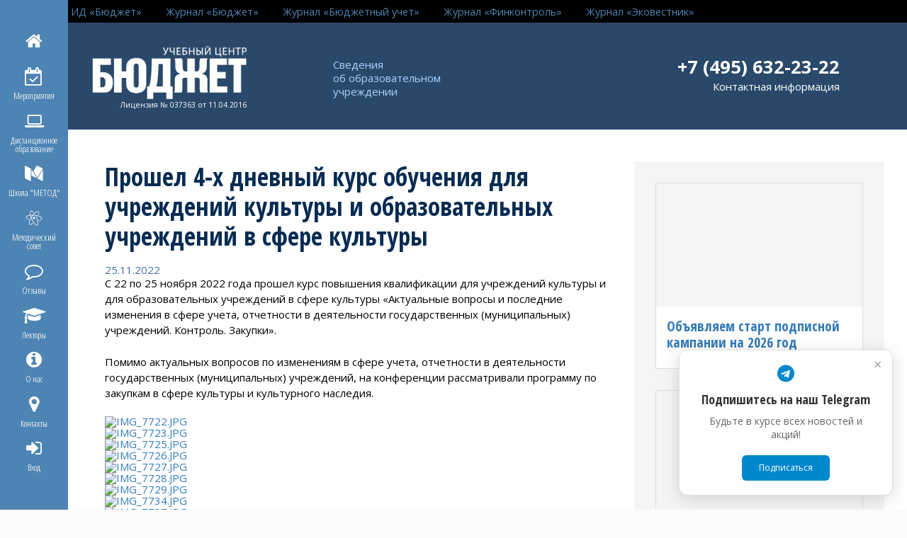

--- FILE ---
content_type: text/html; charset=windows-1251
request_url: https://budget-edu.ru/news/454148/?GalID=7257&PhID=453841
body_size: 20067
content:
<!DOCTYPE html>
<html lang="ru">
<head>
	    <meta http-equiv="Content-Type" content="text/html; charset=windows-1251"/>
    <title>Прошел 4-х дневный курс обучения для учреждений культуры и образовательных учреждений в сфере культуры</title>
    <meta name="viewport" content="width=device-width, initial-scale=1">
    <meta property="og:title" content='Прошел 4-х дневный курс обучения для учреждений культуры и образовательных учреждений в сфере культуры'/>
    <meta property="og:type" content="website"/>
    <meta property="og:url" content="https://budget-edu.ru/news/454148/">
    <meta property="og:image" content="https://budget-edu.ru/local/templates/budget_edu_3/img/be_logo_bsq.png"/>
    <link rel="icon" type="image/x-icon" href="/favicon.ico"/>
    <link rel="icon" type="image/png" sizes="32x32" href="/favicon-32x32.png">
    <link rel="icon" type="image/png" sizes="16x16" href="/favicon-16x16.png">
	<meta http-equiv="Content-Type" content="text/html; charset=windows-1251" />
<meta name="description" content="Учебный центр &quot;Бюджет&quot;. Лицензия № 037363 от 11.04.2016" />
<link href="/bitrix/js/ui/tooltip/tooltip.min.css?155487827710892" type="text/css"  rel="stylesheet" />
<link href="/bitrix/js/main/core/css/core_tooltip.min.css?14933904317772" type="text/css"  rel="stylesheet" />
<link href="/bitrix/js/ui/fonts/opensans/ui.font.opensans.min.css?16227079672409" type="text/css"  rel="stylesheet" />
<link href="/bitrix/js/main/popup/dist/main.popup.bundle.min.css?164629167023804" type="text/css"  rel="stylesheet" />
<link href="/local/templates/budget_edu_3/components/bujet/elements/news/style.css?1557928302707" type="text/css"  rel="stylesheet" />
<link href="/bitrix/panel/main/popup.min.css?162703559521121" type="text/css"  rel="stylesheet" />
<link href="/bitrix/components/bitrix/photogallery.detail.list.ex/templates/.default/style.min.css?154537855733890" type="text/css"  rel="stylesheet" />
<link href="/bitrix/components/bitrix/photogallery/templates/.default/style.min.css?159913620924482" type="text/css"  rel="stylesheet" />
<link href="/bitrix/components/bitrix/photogallery/templates/.default/themes/gray/style.css?15991365217261" type="text/css"  rel="stylesheet" />
<link href="/bitrix/templates/.default/components/bitrix/system.pagenavigation/.default/style.css?14163159103314" type="text/css"  rel="stylesheet" />
<link href="/local/templates/budget_edu_3/components/bujet/elements/news/bitrix/news.list/news-col/style.css?1557928300765" type="text/css"  rel="stylesheet" />
<link href="/local/templates/budget_edu_3/styles.css?17568135516075" type="text/css"  data-template-style="true"  rel="stylesheet" />
<link href="/local/templates/budget_edu_3/template_styles.css?175681355131991" type="text/css"  data-template-style="true"  rel="stylesheet" />
<link href="/local/templates/budget_edu_3/color.css?15791593645761" type="text/css"  data-template-style="true"  rel="stylesheet" />
<link href="/local/tools/font-awesome/css/font-awesome.css?149266718937414" type="text/css"  data-template-style="true"  rel="stylesheet" />
<link href="/local/tools/grid.css?173945731246106" type="text/css"  data-template-style="true"  rel="stylesheet" />
<link href="/local/tools/hlp.css?167515897310822" type="text/css"  data-template-style="true"  rel="stylesheet" />
<script type="text/javascript">if(!window.BX)window.BX={};if(!window.BX.message)window.BX.message=function(mess){if(typeof mess==='object'){for(let i in mess) {BX.message[i]=mess[i];} return true;}};</script>
<script type="text/javascript">(window.BX||top.BX).message({'JS_CORE_LOADING':'Загрузка...','JS_CORE_NO_DATA':'- Нет данных -','JS_CORE_WINDOW_CLOSE':'Закрыть','JS_CORE_WINDOW_EXPAND':'Развернуть','JS_CORE_WINDOW_NARROW':'Свернуть в окно','JS_CORE_WINDOW_SAVE':'Сохранить','JS_CORE_WINDOW_CANCEL':'Отменить','JS_CORE_WINDOW_CONTINUE':'Продолжить','JS_CORE_H':'ч','JS_CORE_M':'м','JS_CORE_S':'с','JSADM_AI_HIDE_EXTRA':'Скрыть лишние','JSADM_AI_ALL_NOTIF':'Показать все','JSADM_AUTH_REQ':'Требуется авторизация!','JS_CORE_WINDOW_AUTH':'Войти','JS_CORE_IMAGE_FULL':'Полный размер'});</script>

<script type="text/javascript" src="/bitrix/js/main/core/core.min.js?1646291670262092"></script>

<script>BX.setJSList(['/bitrix/js/main/core/core_ajax.js','/bitrix/js/main/core/core_promise.js','/bitrix/js/main/polyfill/promise/js/promise.js','/bitrix/js/main/loadext/loadext.js','/bitrix/js/main/loadext/extension.js','/bitrix/js/main/polyfill/promise/js/promise.js','/bitrix/js/main/polyfill/find/js/find.js','/bitrix/js/main/polyfill/includes/js/includes.js','/bitrix/js/main/polyfill/matches/js/matches.js','/bitrix/js/ui/polyfill/closest/js/closest.js','/bitrix/js/main/polyfill/fill/main.polyfill.fill.js','/bitrix/js/main/polyfill/find/js/find.js','/bitrix/js/main/polyfill/matches/js/matches.js','/bitrix/js/main/polyfill/core/dist/polyfill.bundle.js','/bitrix/js/main/core/core.js','/bitrix/js/main/polyfill/intersectionobserver/js/intersectionobserver.js','/bitrix/js/main/lazyload/dist/lazyload.bundle.js','/bitrix/js/main/polyfill/core/dist/polyfill.bundle.js','/bitrix/js/main/parambag/dist/parambag.bundle.js']);
BX.setCSSList(['/bitrix/js/main/lazyload/dist/lazyload.bundle.css','/bitrix/js/main/parambag/dist/parambag.bundle.css']);</script>
<script type="text/javascript">(window.BX||top.BX).message({'JS_CORE_LOADING':'Загрузка...','JS_CORE_NO_DATA':'- Нет данных -','JS_CORE_WINDOW_CLOSE':'Закрыть','JS_CORE_WINDOW_EXPAND':'Развернуть','JS_CORE_WINDOW_NARROW':'Свернуть в окно','JS_CORE_WINDOW_SAVE':'Сохранить','JS_CORE_WINDOW_CANCEL':'Отменить','JS_CORE_WINDOW_CONTINUE':'Продолжить','JS_CORE_H':'ч','JS_CORE_M':'м','JS_CORE_S':'с','JSADM_AI_HIDE_EXTRA':'Скрыть лишние','JSADM_AI_ALL_NOTIF':'Показать все','JSADM_AUTH_REQ':'Требуется авторизация!','JS_CORE_WINDOW_AUTH':'Войти','JS_CORE_IMAGE_FULL':'Полный размер'});</script>
<script type="text/javascript">(window.BX||top.BX).message({'MAIN_UL_TOOLBAR_MESSAGES_CHAT':'Написать сообщение','MAIN_UL_TOOLBAR_VIDEO_CALL':'Видеозвонок','MAIN_UL_TOOLBAR_BIRTHDAY':'День рождения','MAIN_UL_TOOLBAR_HONORED':'На доске почета','MAIN_UL_TOOLBAR_ABSENT':'Вне офиса'});</script>
<script type="text/javascript">(window.BX||top.BX).message({'TOOLTIP_ENABLED':'Y'});</script>
<script type="text/javascript">(window.BX||top.BX).message({'LANGUAGE_ID':'ru','FORMAT_DATE':'DD.MM.YYYY','FORMAT_DATETIME':'DD.MM.YYYY HH:MI:SS','COOKIE_PREFIX':'bujet','SERVER_TZ_OFFSET':'10800','UTF_MODE':'N','SITE_ID':'so','SITE_DIR':'/','USER_ID':'','SERVER_TIME':'1764215946','USER_TZ_OFFSET':'0','USER_TZ_AUTO':'Y','bitrix_sessid':'a3908d107256d486686f818a87d3c95c'});</script>


<script type="text/javascript" src="/bitrix/js/main/pageobject/pageobject.min.js?1590000423570"></script>
<script type="text/javascript" src="/bitrix/js/main/core/core_window.min.js?161589987975957"></script>
<script type="text/javascript" src="/bitrix/js/ui/tooltip/tooltip.min.js?161589987411695"></script>
<script type="text/javascript" src="/bitrix/js/main/core/core_tooltip.js?161589987515458"></script>
<script type="text/javascript" src="/bitrix/js/main/popup/dist/main.popup.bundle.min.js?164629167062522"></script>
<script type='text/javascript'>window['recaptchaFreeOptions']={'size':'normal','theme':'light','badge':'bottomright','version':'','action':'','lang':'ru','key':'6LfD4R8UAAAAAILQiFE5cpwW9zQhthCV5Yb2N36L'};</script>
<script type="text/javascript">"use strict";!function(r,c){var l=l||{};l.form_submit;var i=r.recaptchaFreeOptions;l.loadApi=function(){if(!c.getElementById("recaptchaApi")){var e=c.createElement("script");e.async=!0,e.id="recaptchaApi",e.src="//www.google.com/recaptcha/api.js?onload=RecaptchafreeLoaded&render=explicit&hl="+i.lang,e.onerror=function(){console.error('Failed to load "www.google.com/recaptcha/api.js"')},c.getElementsByTagName("head")[0].appendChild(e)}return!0},l.loaded=function(){if(l.renderById=l.renderByIdAfterLoad,l.renderAll(),"invisible"===i.size){c.addEventListener("submit",function(e){if(e.target&&"FORM"===e.target.tagName){var t=e.target.querySelector("div.g-recaptcha").getAttribute("data-widget");grecaptcha.execute(t),l.form_submit=e.target,e.preventDefault()}},!1);for(var e=c.querySelectorAll(".grecaptcha-badge"),t=1;t<e.length;t++)e[t].style.display="none"}r.jQuery&&jQuery(c).ajaxComplete(function(){l.reset()}),void 0!==r.BX.addCustomEvent&&r.BX.addCustomEvent("onAjaxSuccess",function(){l.reset()})},l.renderAll=function(){for(var e=c.querySelectorAll("div.g-recaptcha"),t=0;t<e.length;t++)e[t].hasAttribute("data-widget")||l.renderById(e[t].getAttribute("id"))},l.renderByIdAfterLoad=function(e){var t=c.getElementById(e),a=grecaptcha.render(t,{sitekey:t.hasAttribute("data-sitekey")?t.getAttribute("data-sitekey"):i.key,theme:t.hasAttribute("data-theme")?t.getAttribute("data-theme"):i.theme,size:t.hasAttribute("data-size")?t.getAttribute("data-size"):i.size,callback:t.hasAttribute("data-callback")?t.getAttribute("data-callback"):i.callback,badge:t.hasAttribute("data-badge")?t.getAttribute("data-badge"):i.badge});t.setAttribute("data-widget",a)},l.reset=function(){l.renderAll();for(var e=c.querySelectorAll("div.g-recaptcha[data-widget]"),t=0;t<e.length;t++){var a=e[t].getAttribute("data-widget");r.grecaptcha&&grecaptcha.reset(a)}},l.submitForm=function(e){if(void 0!==l.form_submit){var t=c.createElement("INPUT");t.setAttribute("type","hidden"),t.name="g-recaptcha-response",t.value=e,l.form_submit.appendChild(t);for(var a=l.form_submit.elements,r=0;r<a.length;r++)if("submit"===a[r].getAttribute("type")){var i=c.createElement("INPUT");i.setAttribute("type","hidden"),i.name=a[r].name,i.value=a[r].value,l.form_submit.appendChild(i)}c.createElement("form").submit.call(l.form_submit)}},l.throttle=function(a,r,i){var n,d,c,l=null,o=0;i=i||{};function u(){o=!1===i.leading?0:(new Date).getTime(),l=null,c=a.apply(n,d),l||(n=d=null)}return function(){var e=(new Date).getTime();o||!1!==i.leading||(o=e);var t=r-(e-o);return n=this,d=arguments,t<=0||r<t?(l&&(clearTimeout(l),l=null),o=e,c=a.apply(n,d),l||(n=d=null)):l||!1===i.trailing||(l=setTimeout(u,t)),c}},l.replaceCaptchaBx=function(){var e=c.body.querySelectorAll("form img");l.renderAll();for(var t=0;t<e.length;t++){var a=e[t];if(/\/bitrix\/tools\/captcha\.php\?(captcha_code|captcha_sid)=[0-9a-z]+/i.test(a.src)&&(a.src="[data-uri]",a.removeAttribute("width"),a.removeAttribute("height"),a.style.display="none",!a.parentNode.querySelector(".g-recaptcha"))){var r="d_recaptcha_"+Math.floor(16777215*Math.random()).toString(16),i=c.createElement("div");i.id=r,i.className="g-recaptcha",a.parentNode.appendChild(i),l.renderById(r)}}var n=c.querySelectorAll('form input[name="captcha_word"]');for(t=0;t<n.length;t++){var d=n[t];"none"!==d.style.display&&(d.style.display="none"),d.value=""}},l.init=function(){l.renderById=l.loadApi,c.addEventListener("DOMContentLoaded",function(){l.renderAll(),l.replaceCaptchaBx();var t=l.throttle(l.replaceCaptchaBx,200),e=r.MutationObserver||r.WebKitMutationObserver||r.MozMutationObserver;e?new e(function(e){e.forEach(function(e){"childList"===e.type&&0<e.addedNodes.length&&"IFRAME"!==e.addedNodes[0].tagName&&t()})}).observe(c.body,{attributes:!1,characterData:!1,childList:!0,subtree:!0,attributeOldValue:!1,characterDataOldValue:!1}):c.addEventListener("DOMNodeInserted",function(e){t()})})},l.init(),r.Recaptchafree=l,r.RecaptchafreeLoaded=l.loaded,r.RecaptchafreeSubmitForm=l.submitForm}(window,document);</script>
<!-- Yandex.Metrika counter --> <script data-skip-moving="true" type="text/javascript"> (function (d, w, c) { (w[c] = w[c] || []).push(function() { try { w.yaCounter12069067 = new Ya.Metrika({ id:12069067, clickmap:true, trackLinks:true, accurateTrackBounce:true, webvisor:true, trackHash:true }); } catch(e) { } }); var n = d.getElementsByTagName("script")[0], s = d.createElement("script"), f = function () { n.parentNode.insertBefore(s, n); }; s.type = "text/javascript"; s.async = true; s.src = "https://mc.yandex.ru/metrika/watch.js"; if (w.opera == "[object Opera]") { d.addEventListener("DOMContentLoaded", f, false); } else { f(); } })(document, window, "yandex_metrika_callbacks"); </script> <noscript><div><img src="https://mc.yandex.ru/watch/12069067" style="position:absolute; left:-9999px;" alt="" /></div></noscript> <!-- /Yandex.Metrika counter -->


<!-- Google tag (gtag.js) -->
<script async src="https://www.googletagmanager.com/gtag/js?id=G-SRQNKFEMF1"></script>
<script>
  window.dataLayer = window.dataLayer || [];
  function gtag(){dataLayer.push(arguments);}
  gtag('js', new Date());

  gtag('config', 'G-SRQNKFEMF1');
</script>

<!-- script>
      (function(i,s,o,g,r,a,m){i['GoogleAnalyticsObject']=r;i[r]=i[r]||function(){
      (i[r].q=i[r].q||[]).push(arguments)},i[r].l=1*new Date();a=s.createElement(o),
      m=s.getElementsByTagName(o)[0];a.async=1;a.src=g;m.parentNode.insertBefore(a,m)
      })(window,document,'script','//www.google-analytics.com/analytics.js','ga');
      ga('create', 'UA-63853044-1', 'auto');
      ga('send', 'pageview');
</script -->




<script type="text/javascript" src="/local/tools/jquery/jquery-1.12.4.min.js?160153629597163"></script>
<script type="text/javascript" src="/local/templates/budget_edu_3/js/modernizr.custom.js?15579283128281"></script>
<script type="text/javascript" src="/bitrix/components/bitrix/photogallery.detail.list.ex/templates/.default/script.min.js?163652930275611"></script>

</head>
<body><!--LiveInternet counter 0-->
    <script type="text/javascript"><!--
        new Image().src = "//counter.yadro.ru/hit?r" +
            escape(document.referrer) + ((typeof(screen) == "undefined") ? "" :
                ";s" + screen.width + "*" + screen.height + "*" + (screen.colorDepth ?
                screen.colorDepth : screen.pixelDepth)) + ";u" + escape(document.URL) +
            ";h" + escape(document.title.substring(0, 80)) +
            ";" + Math.random();//--></script><!--/LiveInternet-->

<aside class="sidebar vam"><div class="grid grid--col12 xsnw dib vam cl1">
    <div class="box">
        <div class="cell cell--col12 item-l1 ac  active  ">
    
    <a class="item-a1" href="/"  data-role="">
        <i class="fa-2x fa fa-home"></i>
        <div class="text"></div>
    </a>
    
</div>
<div class="cell cell--ms0 cell--col12 mt5"></div><div class="cell cell--col12 item-l1 ac    ">
    
    <a class="item-a1" href="/calendar/"  data-role="">
        <i class="fa-2x fa fa-calendar-check-o"></i>
        <div class="text">Мероприятия</div>
    </a>
    
</div>
<div class="cell cell--ms0 cell--col12 mt5"></div><div class="cell cell--col12 item-l1 ac    ">
    
    <a class="item-a1" href="/dpk/"  data-role="">
        <i class="fa-2x fa fa-laptop"></i>
        <div class="text">Дистанционное образование</div>
    </a>
    
</div>
<div class="cell cell--ms0 cell--col12 mt5"></div><div class="cell cell--col12 item-l1 ac  cell--ms0    ">
    
    <a class="item-a1" href="/mtd/"  data-role="">
        <i class="fa-2x fa fa-medium"></i>
        <div class="text">Школа "МЕТОД"</div>
    </a>
    
</div>
<div class="cell cell--ms0 cell--col12 mt5"></div><div class="cell cell--col12 item-l1 ac    ">
    
    <a class="item-a1" href="/council/"  data-role="">
        <i class="fa-2x fa "></i><svg version="1.0" xmlns="http://www.w3.org/2000/svg" width="auto" height="1.9em" viewBox="0 0 840.000000 581.000000" preserveAspectRatio="xMidYMid meet"> <g transform="translate(0.000000,581.000000) scale(0.100000,-0.100000)" fill="currentColor" stroke="none"> <path d="M3210 5429 c-356 -44 -506 -531 -389 -1264 11 -71 23 -146 26 -166 l5 -37 -43 -7 c-337 -51 -701 -167 -913 -292 -169 -98 -302 -225 -357 -339 -44 -93 -52 -218 -21 -320 78 -256 347 -475 865 -704 129 -57 141 -60 173 -50 35 12 64 52 64 89 0 39 -45 72 -188 136 -377 169 -640 359 -718 520 -42 88 -46 182 -9 255 92 181 400 356 809 460 166 42 374 81 380 71 2 -3 16 -60 32 -126 15 -66 66 -230 112 -365 46 -135 86 -255 89 -266 3 -14 -40 -111 -134 -300 -269 -540 -420 -953 -479 -1309 -23 -136 -23 -368 -1 -458 61 -247 227 -370 477 -354 208 14 432 125 681 335 141 120 182 165 182 202 0 46 -33 84 -76 88 -32 3 -49 -7 -169 -103 -320 -255 -513 -353 -677 -343 -134 7 -202 68 -236 210 -15 58 -17 97 -12 212 12 278 108 623 297 1066 71 165 231 500 239 500 4 0 26 -44 50 -97 83 -183 330 -667 430 -843 458 -802 938 -1317 1317 -1414 91 -23 210 -21 281 6 144 54 249 231 300 508 24 131 24 505 0 675 -66 458 -198 912 -420 1445 -86 205 -203 459 -223 481 -39 43 -121 24 -145 -33 -10 -26 -9 -36 8 -76 262 -599 339 -799 438 -1142 190 -657 233 -1213 117 -1525 -35 -94 -97 -159 -168 -173 -142 -30 -329 67 -562 292 -434 419 -895 1141 -1233 1932 -38 89 -69 168 -69 175 0 46 262 429 507 741 l84 106 52 -4 c940 -80 1566 -222 2073 -470 494 -242 747 -560 631 -795 -86 -177 -378 -340 -777 -436 -125 -30 -150 -48 -150 -108 0 -51 31 -85 78 -85 89 0 415 99 577 174 207 97 363 230 428 366 86 178 67 353 -58 538 -183 274 -591 527 -1133 702 -371 120 -814 210 -1292 260 -270 29 -282 30 -278 40 9 25 291 329 445 480 377 371 651 542 889 557 110 7 171 -8 228 -58 85 -75 112 -217 82 -429 -17 -116 -73 -341 -121 -479 -38 -113 -32 -151 30 -177 70 -29 104 7 154 160 91 279 125 459 124 651 0 124 -3 149 -27 220 -62 187 -192 280 -407 292 -71 4 -118 1 -175 -12 -356 -77 -803 -432 -1332 -1057 l-125 -148 -265 0 c-146 0 -328 -5 -404 -12 -76 -6 -140 -9 -142 -7 -7 7 -44 234 -57 349 -17 156 -15 446 5 557 38 217 117 329 249 354 168 30 443 -147 698 -448 140 -165 153 -177 193 -177 50 0 86 35 86 86 0 33 -12 52 -99 155 -269 321 -551 533 -742 558 -85 11 -95 12 -159 4z m364 -1766 c-70 -93 -169 -232 -221 -310 -53 -79 -97 -143 -99 -143 -2 0 -30 82 -62 183 -67 207 -120 403 -110 412 11 11 212 22 420 24 l198 1 -126 -167z"></path> <path d="M4138 3280 c-118 -20 -227 -102 -276 -208 -24 -50 -27 -69 -27 -162 0 -100 1 -108 34 -168 41 -76 104 -135 179 -170 48 -22 71 -27 147 -27 80 0 97 3 155 31 83 39 145 102 183 183 26 55 31 77 31 145 1 99 -21 167 -75 236 -85 108 -221 162 -351 140z"></path> </g> </svg>
        <div class="text">Методический совет</div>
    </a>
    
</div>
<div class="cell cell--ms0 cell--col12 mt5"></div><div class="cell cell--col12 item-l1 ac    ">
    
    <a class="item-a1" href="/gratitude/"  data-role="">
        <i class="fa-2x fa fa-comment-o"></i>
        <div class="text">Отзывы</div>
    </a>
    
</div>
<div class="cell cell--ms0 cell--col12 mt5"></div><div class="cell cell--col12 item-l1 ac    ">
    
    <a class="item-a1" href="/whitepages/"  data-role="">
        <i class="fa-2x fa fa-graduation-cap"></i>
        <div class="text">Лекторы</div>
    </a>
    
</div>
<div class="cell cell--ms0 cell--col12 mt5"></div><div class="cell cell--col12 item-l1 ac   treeview ">
    
    <a class="item-a1" href="/about/"  data-role="submenu">
        <i class="fa-2x fa fa-info-circle"></i>
        <div class="text">О нас</div>
    </a>
    <div class="submenu">
    <strong>Сведения об образовательном учреждении</strong>
<hr class="bb bc24 mb10"/><div class="item-l2    ">
    <a class="item-a2" href="/about/" >Основные сведения</a>
</div><div class="item-l2    ">
    <a class="item-a2" href="/about/struktura.php" >Структура и органы управления образовательной организацией</a>
</div><div class="item-l2    ">
    <a class="item-a2" href="/about/standart.php" >Образовательные стандарты</a>
</div><div class="item-l2    ">
    <a class="item-a2" href="/about/vacant.php" >Вакантные места для приема (перевода)</a>
</div><div class="item-l2    ">
    <a class="item-a2" href="/about/matsupport.php" >Стипендии и иные виды материальной поддержки</a>
</div><div class="item-l2    ">
    <a class="item-a2" href="/about/manage.php" >Руководство. Педагогический (научно-педагогический) состав</a>
</div><div class="item-l2    ">
    <a class="item-a2" href="/about/material.php" >Материально-техническое обеспечение и оснащенность образовательного процесса</a>
</div><div class="item-l2    ">
    <a class="item-a2" href="/about/fhd.php" >Финансово-хозяйственная деятельность</a>
</div><div class="item-l2    ">
    <a class="item-a2" href="/about/edu.php" >Образование</a>
</div><div class="item-l2    ">
    <a class="item-a2" href="/about/docs.php" >Документы</a>
</div><div class="item-l2    ">
    <a class="item-a2" href="/about/buy.php" >Платные образовательные услуги</a>
</div><div class="item-l2    ">
    <a class="item-a2" href="/about/biblio.php" >Библиотечный фонд</a>
</div>
</div>
</div>
<div class="cell cell--ms0 cell--col12 mt5"></div><div class="cell cell--col12 item-l1 ac    ">
    
    <a class="item-a1" href="/contact/"  data-role="">
        <i class="fa-2x fa fa-map-marker"></i>
        <div class="text">Контакты</div>
    </a>
    
</div>
<div class="cell cell--ms0 cell--col12 mt5"></div><div class="cell cell--col12 item-l1 ac    ">
    
    <a class="item-a1" href="/auth/?backurl=/news/454148/index.php"  data-role="">
        <i class="fa-2x fa fa-sign-in"></i>
        <div class="text">Вход</div>
    </a>
    
</div>
<div class="cell cell--ms0 cell--col12 mt5"></div>
    </div>
</div></aside><style>
    aside.sidebar {
        min-width: 6rem;
        overflow-x: auto;
    }

    aside.sidebar .item-l1 {
        padding: 0.3rem 0.5rem;
        max-width: 6rem;
        font-size: 0.8rem;
        white-space: normal;
    }

    aside.sidebar .item-l2 {
        margin-bottom: 0.9rem;
    }

    aside.sidebar .item-l1 .item-a1 .text {
        font-family: 'Open Sans Condensed', 'Fira Sans Condensed', 'PT Sans Narrow';
        margin-top: 0.5rem;
    }


    aside.sidebar .item-l1 .submenu {
        display: none;
    }

    aside.sidebar .item-l1 .submenu {
        /*display: block;*/
        position: fixed;
        background: white;
        color: black;
        left: 6rem;
        top: 0;
        bottom: 0;
        font-size: 1.2rem;
        width: 45%;
        text-align: left;
        line-height: 1.2em;
        padding: 2rem;
    }

    @media (max-width: 767px) {
        aside.sidebar .item-l1:hover .submenu {
            left: 0;
            top: initial;
            bottom: 6rem;
            width: 100%;
        }
    }


</style>
<script>
    $("a[data-role='switch']").on("click", function (e) {
        e.preventDefault();
//		$("body").toggleClass("wide");
//		sGetHeight();
//		scrollToc('tsgl24');
    });
    $("a[data-role='submenu']").on("click", function (e) {
        e.preventDefault();
        $(this).closest(".item-l1").find(".submenu").toggle();
    });
    $("a[data-role='tol']").on("click", function (e) {
        e.preventDefault();
    });
</script>
<div id="layout"><div id="main">
<div class="fw h-pl3" style="background: rgb(0,0,0)">
    
<ul class="t-menu"><li class="  "><a href="http://bujet.ru/about/"  ><i class="fa "></i><small>ИД «Бюджет»</small></a></li>
<li class="  "><a href="http://bujet.ru"  ><i class="fa "></i><small>Журнал «Бюджет»</small></a></li>
<li class="  "><a href="http://b-uchet.ru"  ><i class="fa "></i><small>Журнал «Бюджетный учет»</small></a></li>
<li class="  "><a href="http://rufincontrol.ru"  ><i class="fa "></i><small>Журнал «Финконтроль»</small></a></li>
<li class="  "><a href="http://ekovestnik.ru"  ><i class="fa "></i><small>Журнал «Эковестник»</small></a></li>
</ul></div>
<section class="content content-header fw br-b">
    <div class="logo">
        <a href="http://budget-edu.ru/"><img src="/local/templates/budget_edu_3/img/be_logo.png"></a>
        <div class="lic">
            Лицензия № 037363 от 11.04.2016
        </div>
    </div>
    <div class="f-r lgs contact a-r">
        <a href="tel:+74956322322" class="header-tel">+7 (495) 632-23-22</a> <a href="/contact/">Контактная информация</a>
    </div>
    <div class="header-search m-hide">
        <a href="/about/" class="" style="
    color: #a8d0ff;
    line-height: 1.3em;
">Сведения<br style="clear: none;"/>об образовательном<br style="clear: none;"/>учреждении</a>
            </div>
</section>
<section class="content">
<div class="grid">
    <div class="col-2third">
        <div class="news-detail">
			<h1>Прошел 4-х дневный курс обучения для учреждений культуры и образовательных учреждений в сфере культуры</h1>
					<span class="news-date-time">25.11.2022</span>
					<p>
	 С 22 по 25 ноября 2022 года прошел курс повышения квалификации для учреждений культуры и для образовательных учреждений в сфере культуры «Актуальные вопросы и последние изменения в сфере учета, отчетности в деятельности государственных (муниципальных) учреждений. Контроль. Закупки».
</p>
<p>
	 Помимо актуальных вопросов по изменениям в сфере учета, отчетности в деятельности государственных (муниципальных) учреждений, на конференции рассматривали программу по закупкам в сфере культуры и культурного наследия.
</p>
<div style='display:none'><pre>array(9) {
  [0]=>
  string(15) "#g7257_220_100#"
  [1]=>
  string(1) "g"
  [2]=>
  string(4) "7257"
  [3]=>
  string(4) "_220"
  [4]=>
  string(3) "220"
  [5]=>
  string(0) ""
  [6]=>
  string(0) ""
  [7]=>
  string(4) "_100"
  [8]=>
  string(3) "100"
}
</pre></div>
<div class="photo-items-list photo-photo-list" id="photo_list_bxfg_ucid_from_req_33_7257">
		<div id="photo_cont_453792" class="photo-item-cont " title="">
			<a class="photo-item-inner" style="width: 220px; height: 220px;" href="?GalID=7257&PhID=453792" id="photo_453792">
				<img src="/upload/iblock/2c3/dfi1bpmudr09l98ak5w8zrru6ioet3l0/IMG_7722.JPG" border="0" style="width: 330px; height: 220px; left: -55px; ;" alt="IMG_7722.JPG"/>
							</a>
		</div>
		<div id="photo_cont_453793" class="photo-item-cont " title="">
			<a class="photo-item-inner" style="width: 220px; height: 220px;" href="?GalID=7257&PhID=453793" id="photo_453793">
				<img src="/upload/iblock/140/skjjdngp6og69kgsnag23b361erf47vp/IMG_7723.JPG" border="0" style="width: 330px; height: 220px; left: -55px; ;" alt="IMG_7723.JPG"/>
							</a>
		</div>
		<div id="photo_cont_453794" class="photo-item-cont " title="">
			<a class="photo-item-inner" style="width: 220px; height: 220px;" href="?GalID=7257&PhID=453794" id="photo_453794">
				<img src="/upload/iblock/14d/be7gx1uaok455zicbjonxrkpmwoneco6/IMG_7725.JPG" border="0" style="width: 330px; height: 220px; left: -55px; ;" alt="IMG_7725.JPG"/>
							</a>
		</div>
		<div id="photo_cont_453795" class="photo-item-cont " title="">
			<a class="photo-item-inner" style="width: 220px; height: 220px;" href="?GalID=7257&PhID=453795" id="photo_453795">
				<img src="/upload/iblock/448/knkpl38gtgvr6xm23a1t97u8z3j04toi/IMG_7726.JPG" border="0" style="width: 330px; height: 220px; left: -55px; ;" alt="IMG_7726.JPG"/>
							</a>
		</div>
		<div id="photo_cont_453796" class="photo-item-cont " title="">
			<a class="photo-item-inner" style="width: 220px; height: 220px;" href="?GalID=7257&PhID=453796" id="photo_453796">
				<img src="/upload/iblock/70c/z1t8n3al9tifnworl0fs1bu430cd22aq/IMG_7727.JPG" border="0" style="width: 330px; height: 220px; left: -55px; ;" alt="IMG_7727.JPG"/>
							</a>
		</div>
		<div id="photo_cont_453797" class="photo-item-cont " title="">
			<a class="photo-item-inner" style="width: 220px; height: 220px;" href="?GalID=7257&PhID=453797" id="photo_453797">
				<img src="/upload/iblock/7aa/ia0qzo04kegeoae1wvymkgfbr5uckci2/IMG_7728.JPG" border="0" style="width: 330px; height: 220px; left: -55px; ;" alt="IMG_7728.JPG"/>
							</a>
		</div>
		<div id="photo_cont_453798" class="photo-item-cont " title="">
			<a class="photo-item-inner" style="width: 220px; height: 220px;" href="?GalID=7257&PhID=453798" id="photo_453798">
				<img src="/upload/iblock/fb7/v8dqyzewhtw3glb7vrfzva9t8owloa3u/IMG_7729.JPG" border="0" style="width: 330px; height: 220px; left: -55px; ;" alt="IMG_7729.JPG"/>
							</a>
		</div>
		<div id="photo_cont_453799" class="photo-item-cont " title="">
			<a class="photo-item-inner" style="width: 220px; height: 220px;" href="?GalID=7257&PhID=453799" id="photo_453799">
				<img src="/upload/iblock/7ee/auom5ziib4b0wfhdevlxgi9lmuq0ytvw/IMG_7734.JPG" border="0" style="width: 330px; height: 220px; left: -55px; ;" alt="IMG_7734.JPG"/>
							</a>
		</div>
		<div id="photo_cont_453800" class="photo-item-cont " title="">
			<a class="photo-item-inner" style="width: 220px; height: 220px;" href="?GalID=7257&PhID=453800" id="photo_453800">
				<img src="/upload/iblock/fb2/195doxxrm407meqnkz6x87g59n7l4ngv/IMG_7737.JPG" border="0" style="width: 330px; height: 220px; left: -55px; ;" alt="IMG_7737.JPG"/>
							</a>
		</div>
		<div id="photo_cont_453801" class="photo-item-cont " title="">
			<a class="photo-item-inner" style="width: 220px; height: 220px;" href="?GalID=7257&PhID=453801" id="photo_453801">
				<img src="/upload/iblock/8ba/374gxb1f5v4io47lga4awwn6ond5bpeq/IMG_7738.JPG" border="0" style="width: 330px; height: 220px; left: -55px; ;" alt="IMG_7738.JPG"/>
							</a>
		</div>
		<div id="photo_cont_453802" class="photo-item-cont " title="">
			<a class="photo-item-inner" style="width: 220px; height: 220px;" href="?GalID=7257&PhID=453802" id="photo_453802">
				<img src="/upload/iblock/fe6/2mo4kphqtvarxsrn9gal7ju4t9e8paqw/IMG_7740.JPG" border="0" style="width: 330px; height: 220px; left: -55px; ;" alt="IMG_7740.JPG"/>
							</a>
		</div>
		<div id="photo_cont_453803" class="photo-item-cont " title="">
			<a class="photo-item-inner" style="width: 220px; height: 220px;" href="?GalID=7257&PhID=453803" id="photo_453803">
				<img src="/upload/iblock/a26/pk77g2mpq5h8y3ykx4y0qrsgu5cxgjf3/IMG_7745.JPG" border="0" style="width: 330px; height: 220px; left: -55px; ;" alt="IMG_7745.JPG"/>
							</a>
		</div>
		<div id="photo_cont_453804" class="photo-item-cont " title="">
			<a class="photo-item-inner" style="width: 220px; height: 220px;" href="?GalID=7257&PhID=453804" id="photo_453804">
				<img src="/upload/iblock/ec4/ukmnofx99uhty81j92j4g5htex1o7x22/IMG_7746.JPG" border="0" style="width: 330px; height: 220px; left: -55px; ;" alt="IMG_7746.JPG"/>
							</a>
		</div>
		<div id="photo_cont_453805" class="photo-item-cont " title="">
			<a class="photo-item-inner" style="width: 220px; height: 220px;" href="?GalID=7257&PhID=453805" id="photo_453805">
				<img src="/upload/iblock/176/mi9009axoei8p3z7hob398b7pa84fp6w/IMG_7749.JPG" border="0" style="width: 330px; height: 220px; left: -55px; ;" alt="IMG_7749.JPG"/>
							</a>
		</div>
		<div id="photo_cont_453806" class="photo-item-cont " title="">
			<a class="photo-item-inner" style="width: 220px; height: 220px;" href="?GalID=7257&PhID=453806" id="photo_453806">
				<img src="/upload/iblock/8c4/tvkssryk88h87y671scdln7hdq8u5sxo/IMG_7752.JPG" border="0" style="width: 330px; height: 220px; left: -55px; ;" alt="IMG_7752.JPG"/>
							</a>
		</div>
		<div id="photo_cont_453807" class="photo-item-cont " title="">
			<a class="photo-item-inner" style="width: 220px; height: 220px;" href="?GalID=7257&PhID=453807" id="photo_453807">
				<img src="/upload/iblock/a0f/3ue31lzlhg1iuqyq6fkmrpzcw4mfd6q2/IMG_7753.JPG" border="0" style="width: 330px; height: 220px; left: -55px; ;" alt="IMG_7753.JPG"/>
							</a>
		</div>
		<div id="photo_cont_453808" class="photo-item-cont " title="">
			<a class="photo-item-inner" style="width: 220px; height: 220px;" href="?GalID=7257&PhID=453808" id="photo_453808">
				<img src="/upload/iblock/a5b/ykacqm0wqw7hrto36ho0bkzk3fc6q6ng/IMG_7754.JPG" border="0" style="width: 330px; height: 220px; left: -55px; ;" alt="IMG_7754.JPG"/>
							</a>
		</div>
		<div id="photo_cont_453809" class="photo-item-cont " title="">
			<a class="photo-item-inner" style="width: 220px; height: 220px;" href="?GalID=7257&PhID=453809" id="photo_453809">
				<img src="/upload/iblock/9f7/e910uom163lqjbv5fuc418804kxwg959/IMG_7759.JPG" border="0" style="width: 330px; height: 220px; left: -55px; ;" alt="IMG_7759.JPG"/>
							</a>
		</div>
		<div id="photo_cont_453810" class="photo-item-cont " title="">
			<a class="photo-item-inner" style="width: 220px; height: 220px;" href="?GalID=7257&PhID=453810" id="photo_453810">
				<img src="/upload/iblock/0d7/arp4varp0dzhya3cz7ihgpb9leksum7f/IMG_7760.JPG" border="0" style="width: 330px; height: 220px; left: -55px; ;" alt="IMG_7760.JPG"/>
							</a>
		</div>
		<div id="photo_cont_453811" class="photo-item-cont " title="">
			<a class="photo-item-inner" style="width: 220px; height: 220px;" href="?GalID=7257&PhID=453811" id="photo_453811">
				<img src="/upload/iblock/afd/4g914vm9m887apzutr9cjb2iy9jdcxsz/IMG_7773.JPG" border="0" style="width: 330px; height: 220px; left: -55px; ;" alt="IMG_7773.JPG"/>
							</a>
		</div>
		<div id="photo_cont_453812" class="photo-item-cont " title="">
			<a class="photo-item-inner" style="width: 220px; height: 220px;" href="?GalID=7257&PhID=453812" id="photo_453812">
				<img src="/upload/iblock/e4f/i2h1fbzna2qli63ulwk8msocjc6ytjo2/IMG_7775.JPG" border="0" style="width: 330px; height: 220px; left: -55px; ;" alt="IMG_7775.JPG"/>
							</a>
		</div>
		<div id="photo_cont_453813" class="photo-item-cont " title="">
			<a class="photo-item-inner" style="width: 220px; height: 220px;" href="?GalID=7257&PhID=453813" id="photo_453813">
				<img src="/upload/iblock/b22/ma9whr8oec4dysbhtcqlp8qvru2wo4eg/IMG_7776.JPG" border="0" style="width: 330px; height: 220px; left: -55px; ;" alt="IMG_7776.JPG"/>
							</a>
		</div>
		<div id="photo_cont_453814" class="photo-item-cont " title="">
			<a class="photo-item-inner" style="width: 220px; height: 220px;" href="?GalID=7257&PhID=453814" id="photo_453814">
				<img src="/upload/iblock/d79/s6tudrosbksugeyon15emhmtan36y02l/IMG_7778.JPG" border="0" style="width: 330px; height: 220px; left: -55px; ;" alt="IMG_7778.JPG"/>
							</a>
		</div>
		<div id="photo_cont_453815" class="photo-item-cont " title="">
			<a class="photo-item-inner" style="width: 220px; height: 220px;" href="?GalID=7257&PhID=453815" id="photo_453815">
				<img src="/upload/iblock/940/nuj88hu5be1f7o5wx01kjk1k2d1nmogj/IMG_7794.JPG" border="0" style="width: 330px; height: 220px; left: -55px; ;" alt="IMG_7794.JPG"/>
							</a>
		</div>
		<div id="photo_cont_453816" class="photo-item-cont " title="">
			<a class="photo-item-inner" style="width: 220px; height: 220px;" href="?GalID=7257&PhID=453816" id="photo_453816">
				<img src="/upload/iblock/163/hrytodb1nv536kww6pyg1b8nrrpof0qq/IMG_7810.JPG" border="0" style="width: 330px; height: 220px; left: -55px; ;" alt="IMG_7810.JPG"/>
							</a>
		</div>
		<div id="photo_cont_453817" class="photo-item-cont " title="">
			<a class="photo-item-inner" style="width: 220px; height: 220px;" href="?GalID=7257&PhID=453817" id="photo_453817">
				<img src="/upload/iblock/b47/q3mktmu74feqqd0q4xhl9wg2i7a12iz6/IMG_7814.JPG" border="0" style="width: 330px; height: 220px; left: -55px; ;" alt="IMG_7814.JPG"/>
							</a>
		</div>
		<div id="photo_cont_453818" class="photo-item-cont " title="">
			<a class="photo-item-inner" style="width: 220px; height: 220px;" href="?GalID=7257&PhID=453818" id="photo_453818">
				<img src="/upload/iblock/617/ud4husb0hq1d5y629wzv4w1p5f6pj1lu/IMG_7815.JPG" border="0" style="width: 330px; height: 220px; left: -55px; ;" alt="IMG_7815.JPG"/>
							</a>
		</div>
		<div id="photo_cont_453819" class="photo-item-cont " title="">
			<a class="photo-item-inner" style="width: 220px; height: 220px;" href="?GalID=7257&PhID=453819" id="photo_453819">
				<img src="/upload/iblock/13a/a6ro34k1czp9joaxfem6tqyl1d2ho5ik/IMG_7816.JPG" border="0" style="width: 330px; height: 220px; left: -55px; ;" alt="IMG_7816.JPG"/>
							</a>
		</div>
		<div id="photo_cont_453820" class="photo-item-cont " title="">
			<a class="photo-item-inner" style="width: 220px; height: 220px;" href="?GalID=7257&PhID=453820" id="photo_453820">
				<img src="/upload/iblock/1b3/1sp4io29uoi9u0jojg8zeskrnzy3o704/IMG_7822.JPG" border="0" style="width: 330px; height: 220px; left: -55px; ;" alt="IMG_7822.JPG"/>
							</a>
		</div>
		<div id="photo_cont_453821" class="photo-item-cont " title="">
			<a class="photo-item-inner" style="width: 220px; height: 220px;" href="?GalID=7257&PhID=453821" id="photo_453821">
				<img src="/upload/iblock/d7e/pn58ul5rii79rn88zfsri2nq0k3yfseb/IMG_7829.JPG" border="0" style="width: 330px; height: 220px; left: -55px; ;" alt="IMG_7829.JPG"/>
							</a>
		</div>
		<div id="photo_cont_453822" class="photo-item-cont " title="">
			<a class="photo-item-inner" style="width: 220px; height: 220px;" href="?GalID=7257&PhID=453822" id="photo_453822">
				<img src="/upload/iblock/e8b/jcs2u4as8rrffrhjrh9pmmf6m8n2y5qz/IMG_7834.JPG" border="0" style="width: 330px; height: 220px; left: -55px; ;" alt="IMG_7834.JPG"/>
							</a>
		</div>
		<div id="photo_cont_453823" class="photo-item-cont " title="">
			<a class="photo-item-inner" style="width: 220px; height: 220px;" href="?GalID=7257&PhID=453823" id="photo_453823">
				<img src="/upload/iblock/5da/zqji2urop8k7zy14k5laums3xecb7ecz/IMG_7842.JPG" border="0" style="width: 330px; height: 220px; left: -55px; ;" alt="IMG_7842.JPG"/>
							</a>
		</div>
		<div id="photo_cont_453824" class="photo-item-cont " title="">
			<a class="photo-item-inner" style="width: 220px; height: 220px;" href="?GalID=7257&PhID=453824" id="photo_453824">
				<img src="/upload/iblock/948/h1cz8gg296eax7e95ffnmy1ijsdima1k/IMG_7843.JPG" border="0" style="width: 330px; height: 220px; left: -55px; ;" alt="IMG_7843.JPG"/>
							</a>
		</div>
		<div id="photo_cont_453825" class="photo-item-cont " title="">
			<a class="photo-item-inner" style="width: 220px; height: 220px;" href="?GalID=7257&PhID=453825" id="photo_453825">
				<img src="/upload/iblock/429/16okvyfs1tq8a9xhkqrl12zju4k4l28b/IMG_7850.JPG" border="0" style="width: 330px; height: 220px; left: -55px; ;" alt="IMG_7850.JPG"/>
							</a>
		</div>
		<div id="photo_cont_453826" class="photo-item-cont " title="">
			<a class="photo-item-inner" style="width: 220px; height: 220px;" href="?GalID=7257&PhID=453826" id="photo_453826">
				<img src="/upload/iblock/65c/3r2tk3p6a219uov0jl3etomkfp0fi6sf/IMG_7857.JPG" border="0" style="width: 330px; height: 220px; left: -55px; ;" alt="IMG_7857.JPG"/>
							</a>
		</div>
		<div id="photo_cont_453827" class="photo-item-cont " title="">
			<a class="photo-item-inner" style="width: 220px; height: 220px;" href="?GalID=7257&PhID=453827" id="photo_453827">
				<img src="/upload/iblock/23d/vlugf6dag79wy7ddvwti6pjk9c60dk28/IMG_7861.JPG" border="0" style="width: 330px; height: 220px; left: -55px; ;" alt="IMG_7861.JPG"/>
							</a>
		</div>
		<div id="photo_cont_453828" class="photo-item-cont " title="">
			<a class="photo-item-inner" style="width: 220px; height: 220px;" href="?GalID=7257&PhID=453828" id="photo_453828">
				<img src="/upload/iblock/e28/cngwqjn637y5x9hcuit5b2zs0icx1erw/IMG_7862.JPG" border="0" style="width: 330px; height: 220px; left: -55px; ;" alt="IMG_7862.JPG"/>
							</a>
		</div>
		<div id="photo_cont_453829" class="photo-item-cont " title="">
			<a class="photo-item-inner" style="width: 220px; height: 220px;" href="?GalID=7257&PhID=453829" id="photo_453829">
				<img src="/upload/iblock/c06/njilwaluigbemhs6n3h7igzoss33rg11/IMG_7864.JPG" border="0" style="width: 330px; height: 220px; left: -55px; ;" alt="IMG_7864.JPG"/>
							</a>
		</div>
		<div id="photo_cont_453830" class="photo-item-cont " title="">
			<a class="photo-item-inner" style="width: 220px; height: 220px;" href="?GalID=7257&PhID=453830" id="photo_453830">
				<img src="/upload/iblock/c7a/as3aj616g2hruh94z9n042i814wxyjkv/IMG_7907.JPG" border="0" style="width: 330px; height: 220px; left: -55px; ;" alt="IMG_7907.JPG"/>
							</a>
		</div>
		<div id="photo_cont_453831" class="photo-item-cont " title="">
			<a class="photo-item-inner" style="width: 220px; height: 220px;" href="?GalID=7257&PhID=453831" id="photo_453831">
				<img src="/upload/iblock/c77/28qia413fvz42yiwbk34lo2g3vaz1uqt/IMG_7908.JPG" border="0" style="width: 330px; height: 220px; left: -55px; ;" alt="IMG_7908.JPG"/>
							</a>
		</div>
		<div id="photo_cont_453832" class="photo-item-cont " title="">
			<a class="photo-item-inner" style="width: 220px; height: 220px;" href="?GalID=7257&PhID=453832" id="photo_453832">
				<img src="/upload/iblock/5c2/88jzq928xlcdofurvzalr6wa3k18kqzj/IMG_7931.JPG" border="0" style="width: 330px; height: 220px; left: -55px; ;" alt="IMG_7931.JPG"/>
							</a>
		</div>
		<div id="photo_cont_453833" class="photo-item-cont " title="">
			<a class="photo-item-inner" style="width: 220px; height: 220px;" href="?GalID=7257&PhID=453833" id="photo_453833">
				<img src="/upload/iblock/d02/e1djti6lch95d19vcslxosbhhyazxkqw/IMG_7942.JPG" border="0" style="width: 330px; height: 220px; left: -55px; ;" alt="IMG_7942.JPG"/>
							</a>
		</div>
		<div id="photo_cont_453834" class="photo-item-cont " title="">
			<a class="photo-item-inner" style="width: 220px; height: 220px;" href="?GalID=7257&PhID=453834" id="photo_453834">
				<img src="/upload/iblock/ffb/rxc0yxrvfv2ovvvbwn0axdpuota7r1v8/IMG_7946.JPG" border="0" style="width: 330px; height: 220px; left: -55px; ;" alt="IMG_7946.JPG"/>
							</a>
		</div>
		<div id="photo_cont_453835" class="photo-item-cont " title="">
			<a class="photo-item-inner" style="width: 220px; height: 220px;" href="?GalID=7257&PhID=453835" id="photo_453835">
				<img src="/upload/iblock/f75/sp3yavphhg4kcetzqa6in5jbq5dkjg2m/IMG_7955.JPG" border="0" style="width: 330px; height: 220px; left: -55px; ;" alt="IMG_7955.JPG"/>
							</a>
		</div>
		<div id="photo_cont_453836" class="photo-item-cont " title="">
			<a class="photo-item-inner" style="width: 220px; height: 220px;" href="?GalID=7257&PhID=453836" id="photo_453836">
				<img src="/upload/iblock/342/34s834ehbz3gemlzask5kd0au20hv69j/IMG_7957.JPG" border="0" style="width: 330px; height: 220px; left: -55px; ;" alt="IMG_7957.JPG"/>
							</a>
		</div>
		<div id="photo_cont_453837" class="photo-item-cont " title="">
			<a class="photo-item-inner" style="width: 220px; height: 220px;" href="?GalID=7257&PhID=453837" id="photo_453837">
				<img src="/upload/iblock/b1d/d389r65b8sy4655sg2o0n9u4z6ikr74n/IMG_7958.JPG" border="0" style="width: 330px; height: 220px; left: -55px; ;" alt="IMG_7958.JPG"/>
							</a>
		</div>
		<div id="photo_cont_453838" class="photo-item-cont " title="">
			<a class="photo-item-inner" style="width: 220px; height: 220px;" href="?GalID=7257&PhID=453838" id="photo_453838">
				<img src="/upload/iblock/c9e/2pqmh4anqrz87s13vp67umq8tuthu6i2/IMG_7649.JPG" border="0" style="width: 330px; height: 220px; left: -55px; ;" alt="IMG_7649.JPG"/>
							</a>
		</div>
		<div id="photo_cont_453839" class="photo-item-cont " title="">
			<a class="photo-item-inner" style="width: 220px; height: 220px;" href="?GalID=7257&PhID=453839" id="photo_453839">
				<img src="/upload/iblock/e41/1za0nx51pwv5qpy30btvrnvt7wx4mzun/IMG_7658.JPG" border="0" style="width: 330px; height: 220px; left: -55px; ;" alt="IMG_7658.JPG"/>
							</a>
		</div>
		<div id="photo_cont_453840" class="photo-item-cont " title="">
			<a class="photo-item-inner" style="width: 220px; height: 220px;" href="?GalID=7257&PhID=453840" id="photo_453840">
				<img src="/upload/iblock/a1a/tv8claxnqj9wmt0x45zvr7vg634elqqa/IMG_7681.JPG" border="0" style="width: 330px; height: 220px; left: -55px; ;" alt="IMG_7681.JPG"/>
							</a>
		</div>
		<div id="photo_cont_453841" class="photo-item-cont " title="">
			<a class="photo-item-inner" style="width: 220px; height: 220px;" href="?GalID=7257&PhID=453841" id="photo_453841">
				<img src="/upload/iblock/b60/u8mrf79fkxy2vscvxhehqb0v203840a8/IMG_7693.JPG" border="0" style="width: 330px; height: 220px; left: -55px; ;" alt="IMG_7693.JPG"/>
							</a>
		</div>
		<div id="photo_cont_453842" class="photo-item-cont " title="">
			<a class="photo-item-inner" style="width: 220px; height: 220px;" href="?GalID=7257&PhID=453842" id="photo_453842">
				<img src="/upload/iblock/117/9e8nuc1ulj507qxypetbw0wyfuhguv7w/IMG_7696.JPG" border="0" style="width: 330px; height: 220px; left: -55px; ;" alt="IMG_7696.JPG"/>
							</a>
		</div>
		<div id="photo_cont_453843" class="photo-item-cont " title="">
			<a class="photo-item-inner" style="width: 220px; height: 220px;" href="?GalID=7257&PhID=453843" id="photo_453843">
				<img src="/upload/iblock/8a5/za3veaogscmqu5ydpib4y52qpq1zpvyi/IMG_7713.JPG" border="0" style="width: 330px; height: 220px; left: -55px; ;" alt="IMG_7713.JPG"/>
							</a>
		</div>
		<div id="photo_cont_453844" class="photo-item-cont " title="">
			<a class="photo-item-inner" style="width: 220px; height: 220px;" href="?GalID=7257&PhID=453844" id="photo_453844">
				<img src="/upload/iblock/447/i8d198sz3uqdgwx6k88bn0s5ipmctfkd/IMG_7717.JPG" border="0" style="width: 330px; height: 220px; left: -55px; ;" alt="IMG_7717.JPG"/>
							</a>
		</div>
		<div id="photo_cont_453845" class="photo-item-cont " title="">
			<a class="photo-item-inner" style="width: 220px; height: 220px;" href="?GalID=7257&PhID=453845" id="photo_453845">
				<img src="/upload/iblock/9e8/fjz5b6gwgvbtp30snvogzozbrv97rkwk/IMG_7718.JPG" border="0" style="width: 330px; height: 220px; left: -55px; ;" alt="IMG_7718.JPG"/>
							</a>
		</div>
		<div id="photo_cont_453846" class="photo-item-cont " title="">
			<a class="photo-item-inner" style="width: 220px; height: 220px;" href="?GalID=7257&PhID=453846" id="photo_453846">
				<img src="/upload/iblock/1a9/n5fabpzp25chdk3g6s1uyc2jstrnyi81/IMG_7719.JPG" border="0" style="width: 330px; height: 220px; left: -55px; ;" alt="IMG_7719.JPG"/>
							</a>
		</div>
		<div id="photo_cont_453847" class="photo-item-cont " title="">
			<a class="photo-item-inner" style="width: 220px; height: 220px;" href="?GalID=7257&PhID=453847" id="photo_453847">
				<img src="/upload/iblock/cfa/g48rm0qha05og4d4tmn51n40kykbdsda/IMG_7720.JPG" border="0" style="width: 330px; height: 220px; left: -55px; ;" alt="IMG_7720.JPG"/>
							</a>
		</div>
</div>
<div class="empty-clear"></div>


<script>
BX.ready(function(){
	if (!top.oBXPhotoList)
	{
		top.oBXPhotoList = {};
		top.oBXPhotoSlider = {};
	}

	var pPhotoContbxfg_ucid_from_req_33_7257 = BX('photo_list_bxfg_ucid_from_req_33_7257');
	// Used for load more photos and also for drag'n'drop sorting
	top.oBXPhotoList['bxfg_ucid_from_req_33_7257'] = new window.BXPhotoList({
		uniqueId: 'bxfg_ucid_from_req_33_7257',
		actionUrl: '/news/454148/?GalID=7257&PhID=453841',
		actionPostUrl: true,
		itemsCount: '56',
		itemsPageSize: '100',
		navName: 'PAGEN_2',
		currentPage: '1',
		pageCount: '1',
		items: {'453792':{'id':'453792','active':'Y','title':'IMG_7722.JPG','album_id':'7257','album_name':'УЦ 2022-11-22','gallery_id':'','description':'','shows':'14','index':'0','author_id':'12','date':'13.12.2022 11:52','author_name':'Андрей Кошкин','comments':'0','detail_url':'?GalID=7257&PhID=453792','tags':'','tags_array':[],'thumb_src':'/upload/iblock/2c3/dfi1bpmudr09l98ak5w8zrru6ioet3l0/IMG_7722.JPG','thumb_width':'360','thumb_height':'240','src':'/upload/iblock/e05/g5uwdg4d7zeaejh5igklqha74xdvt4yd/IMG_7722.JPG','width':'3120','height':'2080'},'453793':{'id':'453793','active':'Y','title':'IMG_7723.JPG','album_id':'7257','album_name':'УЦ 2022-11-22','gallery_id':'','description':'','shows':'11','index':'1','author_id':'12','date':'13.12.2022 11:52','author_name':'Андрей Кошкин','comments':'0','detail_url':'?GalID=7257&PhID=453793','tags':'','tags_array':[],'thumb_src':'/upload/iblock/140/skjjdngp6og69kgsnag23b361erf47vp/IMG_7723.JPG','thumb_width':'360','thumb_height':'240','src':'/upload/iblock/b4e/th0yi1cd4kgmjjophw2vg94hftqr3f0h/IMG_7723.JPG','width':'3120','height':'2080'},'453794':{'id':'453794','active':'Y','title':'IMG_7725.JPG','album_id':'7257','album_name':'УЦ 2022-11-22','gallery_id':'','description':'','shows':'11','index':'2','author_id':'12','date':'13.12.2022 11:52','author_name':'Андрей Кошкин','comments':'0','detail_url':'?GalID=7257&PhID=453794','tags':'','tags_array':[],'thumb_src':'/upload/iblock/14d/be7gx1uaok455zicbjonxrkpmwoneco6/IMG_7725.JPG','thumb_width':'360','thumb_height':'240','src':'/upload/iblock/d03/t3jju2j8uaiyutxxsaulwlpk7uhe69m2/IMG_7725.JPG','width':'3120','height':'2080'},'453795':{'id':'453795','active':'Y','title':'IMG_7726.JPG','album_id':'7257','album_name':'УЦ 2022-11-22','gallery_id':'','description':'','shows':'10','index':'3','author_id':'12','date':'13.12.2022 11:52','author_name':'Андрей Кошкин','comments':'0','detail_url':'?GalID=7257&PhID=453795','tags':'','tags_array':[],'thumb_src':'/upload/iblock/448/knkpl38gtgvr6xm23a1t97u8z3j04toi/IMG_7726.JPG','thumb_width':'360','thumb_height':'240','src':'/upload/iblock/fcb/h07skmzqiizby6sr9vcsg38qhsgiygz0/IMG_7726.JPG','width':'3120','height':'2080'},'453796':{'id':'453796','active':'Y','title':'IMG_7727.JPG','album_id':'7257','album_name':'УЦ 2022-11-22','gallery_id':'','description':'','shows':'10','index':'4','author_id':'12','date':'13.12.2022 11:52','author_name':'Андрей Кошкин','comments':'0','detail_url':'?GalID=7257&PhID=453796','tags':'','tags_array':[],'thumb_src':'/upload/iblock/70c/z1t8n3al9tifnworl0fs1bu430cd22aq/IMG_7727.JPG','thumb_width':'360','thumb_height':'240','src':'/upload/iblock/be5/rdpewyuvoah95n08ew7ekfjxbvunfegu/IMG_7727.JPG','width':'3120','height':'2080'},'453797':{'id':'453797','active':'Y','title':'IMG_7728.JPG','album_id':'7257','album_name':'УЦ 2022-11-22','gallery_id':'','description':'','shows':'10','index':'5','author_id':'12','date':'13.12.2022 11:52','author_name':'Андрей Кошкин','comments':'0','detail_url':'?GalID=7257&PhID=453797','tags':'','tags_array':[],'thumb_src':'/upload/iblock/7aa/ia0qzo04kegeoae1wvymkgfbr5uckci2/IMG_7728.JPG','thumb_width':'360','thumb_height':'240','src':'/upload/iblock/732/x3owzj9ib94pdz7o835ryggw81jikggo/IMG_7728.JPG','width':'3120','height':'2080'},'453798':{'id':'453798','active':'Y','title':'IMG_7729.JPG','album_id':'7257','album_name':'УЦ 2022-11-22','gallery_id':'','description':'','shows':'10','index':'6','author_id':'12','date':'13.12.2022 11:52','author_name':'Андрей Кошкин','comments':'0','detail_url':'?GalID=7257&PhID=453798','tags':'','tags_array':[],'thumb_src':'/upload/iblock/fb7/v8dqyzewhtw3glb7vrfzva9t8owloa3u/IMG_7729.JPG','thumb_width':'360','thumb_height':'240','src':'/upload/iblock/1a9/aa8x4l4tk890ia0q21z0qyfra4r132kr/IMG_7729.JPG','width':'3120','height':'2080'},'453799':{'id':'453799','active':'Y','title':'IMG_7734.JPG','album_id':'7257','album_name':'УЦ 2022-11-22','gallery_id':'','description':'','shows':'10','index':'7','author_id':'12','date':'13.12.2022 11:52','author_name':'Андрей Кошкин','comments':'0','detail_url':'?GalID=7257&PhID=453799','tags':'','tags_array':[],'thumb_src':'/upload/iblock/7ee/auom5ziib4b0wfhdevlxgi9lmuq0ytvw/IMG_7734.JPG','thumb_width':'360','thumb_height':'240','src':'/upload/iblock/def/3ws323dkffm5tbnpaazl0l2xgr8l82fe/IMG_7734.JPG','width':'3120','height':'2080'},'453800':{'id':'453800','active':'Y','title':'IMG_7737.JPG','album_id':'7257','album_name':'УЦ 2022-11-22','gallery_id':'','description':'','shows':'10','index':'8','author_id':'12','date':'13.12.2022 11:52','author_name':'Андрей Кошкин','comments':'0','detail_url':'?GalID=7257&PhID=453800','tags':'','tags_array':[],'thumb_src':'/upload/iblock/fb2/195doxxrm407meqnkz6x87g59n7l4ngv/IMG_7737.JPG','thumb_width':'360','thumb_height':'240','src':'/upload/iblock/308/95db7u41rmyffi5e1chak10rqtiowm56/IMG_7737.JPG','width':'3120','height':'2080'},'453801':{'id':'453801','active':'Y','title':'IMG_7738.JPG','album_id':'7257','album_name':'УЦ 2022-11-22','gallery_id':'','description':'','shows':'11','index':'9','author_id':'12','date':'13.12.2022 11:52','author_name':'Андрей Кошкин','comments':'0','detail_url':'?GalID=7257&PhID=453801','tags':'','tags_array':[],'thumb_src':'/upload/iblock/8ba/374gxb1f5v4io47lga4awwn6ond5bpeq/IMG_7738.JPG','thumb_width':'360','thumb_height':'240','src':'/upload/iblock/88d/brvv1gcmz5s0egqicgbq2q0bwwqfd7ft/IMG_7738.JPG','width':'3120','height':'2080'},'453802':{'id':'453802','active':'Y','title':'IMG_7740.JPG','album_id':'7257','album_name':'УЦ 2022-11-22','gallery_id':'','description':'','shows':'11','index':'10','author_id':'12','date':'13.12.2022 11:52','author_name':'Андрей Кошкин','comments':'0','detail_url':'?GalID=7257&PhID=453802','tags':'','tags_array':[],'thumb_src':'/upload/iblock/fe6/2mo4kphqtvarxsrn9gal7ju4t9e8paqw/IMG_7740.JPG','thumb_width':'360','thumb_height':'240','src':'/upload/iblock/b73/aausg0f63hxr96ke3ga7z35i2yyxeb5s/IMG_7740.JPG','width':'3120','height':'2080'},'453803':{'id':'453803','active':'Y','title':'IMG_7745.JPG','album_id':'7257','album_name':'УЦ 2022-11-22','gallery_id':'','description':'','shows':'11','index':'11','author_id':'12','date':'13.12.2022 11:52','author_name':'Андрей Кошкин','comments':'0','detail_url':'?GalID=7257&PhID=453803','tags':'','tags_array':[],'thumb_src':'/upload/iblock/a26/pk77g2mpq5h8y3ykx4y0qrsgu5cxgjf3/IMG_7745.JPG','thumb_width':'360','thumb_height':'240','src':'/upload/iblock/12a/qzbzl603cp8mxjjd6dxr8kv4pryb9wjj/IMG_7745.JPG','width':'3120','height':'2080'},'453804':{'id':'453804','active':'Y','title':'IMG_7746.JPG','album_id':'7257','album_name':'УЦ 2022-11-22','gallery_id':'','description':'','shows':'12','index':'12','author_id':'12','date':'13.12.2022 11:52','author_name':'Андрей Кошкин','comments':'0','detail_url':'?GalID=7257&PhID=453804','tags':'','tags_array':[],'thumb_src':'/upload/iblock/ec4/ukmnofx99uhty81j92j4g5htex1o7x22/IMG_7746.JPG','thumb_width':'360','thumb_height':'240','src':'/upload/iblock/041/0sdj2ja3ai93l6j6trzvcbhb63trces0/IMG_7746.JPG','width':'3120','height':'2080'},'453805':{'id':'453805','active':'Y','title':'IMG_7749.JPG','album_id':'7257','album_name':'УЦ 2022-11-22','gallery_id':'','description':'','shows':'11','index':'13','author_id':'12','date':'13.12.2022 11:52','author_name':'Андрей Кошкин','comments':'0','detail_url':'?GalID=7257&PhID=453805','tags':'','tags_array':[],'thumb_src':'/upload/iblock/176/mi9009axoei8p3z7hob398b7pa84fp6w/IMG_7749.JPG','thumb_width':'360','thumb_height':'240','src':'/upload/iblock/da5/b0m5fks2h7dhwv5qe0fki4rmudkwsub6/IMG_7749.JPG','width':'3120','height':'2080'},'453806':{'id':'453806','active':'Y','title':'IMG_7752.JPG','album_id':'7257','album_name':'УЦ 2022-11-22','gallery_id':'','description':'','shows':'12','index':'14','author_id':'12','date':'13.12.2022 11:52','author_name':'Андрей Кошкин','comments':'0','detail_url':'?GalID=7257&PhID=453806','tags':'','tags_array':[],'thumb_src':'/upload/iblock/8c4/tvkssryk88h87y671scdln7hdq8u5sxo/IMG_7752.JPG','thumb_width':'360','thumb_height':'240','src':'/upload/iblock/722/l5ah4236kx0fy0fsdot1rtng31wdnwr2/IMG_7752.JPG','width':'3120','height':'2080'},'453807':{'id':'453807','active':'Y','title':'IMG_7753.JPG','album_id':'7257','album_name':'УЦ 2022-11-22','gallery_id':'','description':'','shows':'11','index':'15','author_id':'12','date':'13.12.2022 11:52','author_name':'Андрей Кошкин','comments':'0','detail_url':'?GalID=7257&PhID=453807','tags':'','tags_array':[],'thumb_src':'/upload/iblock/a0f/3ue31lzlhg1iuqyq6fkmrpzcw4mfd6q2/IMG_7753.JPG','thumb_width':'360','thumb_height':'240','src':'/upload/iblock/346/bez52kh0txwutfxskcmxrnults01gdnx/IMG_7753.JPG','width':'3120','height':'2080'},'453808':{'id':'453808','active':'Y','title':'IMG_7754.JPG','album_id':'7257','album_name':'УЦ 2022-11-22','gallery_id':'','description':'','shows':'11','index':'16','author_id':'12','date':'13.12.2022 11:52','author_name':'Андрей Кошкин','comments':'0','detail_url':'?GalID=7257&PhID=453808','tags':'','tags_array':[],'thumb_src':'/upload/iblock/a5b/ykacqm0wqw7hrto36ho0bkzk3fc6q6ng/IMG_7754.JPG','thumb_width':'360','thumb_height':'240','src':'/upload/iblock/bb7/h0n23vznod34h8ngs2li4e9lr29ybh28/IMG_7754.JPG','width':'3120','height':'2080'},'453809':{'id':'453809','active':'Y','title':'IMG_7759.JPG','album_id':'7257','album_name':'УЦ 2022-11-22','gallery_id':'','description':'','shows':'11','index':'17','author_id':'12','date':'13.12.2022 11:52','author_name':'Андрей Кошкин','comments':'0','detail_url':'?GalID=7257&PhID=453809','tags':'','tags_array':[],'thumb_src':'/upload/iblock/9f7/e910uom163lqjbv5fuc418804kxwg959/IMG_7759.JPG','thumb_width':'360','thumb_height':'240','src':'/upload/iblock/1c4/t5gpngk5kjwcm81f1jxbbmekjxxnc1eh/IMG_7759.JPG','width':'3120','height':'2080'},'453810':{'id':'453810','active':'Y','title':'IMG_7760.JPG','album_id':'7257','album_name':'УЦ 2022-11-22','gallery_id':'','description':'','shows':'12','index':'18','author_id':'12','date':'13.12.2022 11:52','author_name':'Андрей Кошкин','comments':'0','detail_url':'?GalID=7257&PhID=453810','tags':'','tags_array':[],'thumb_src':'/upload/iblock/0d7/arp4varp0dzhya3cz7ihgpb9leksum7f/IMG_7760.JPG','thumb_width':'360','thumb_height':'240','src':'/upload/iblock/6df/8vi1pa908w2i4agxn7ec74j0a2gk1ttt/IMG_7760.JPG','width':'3120','height':'2080'},'453811':{'id':'453811','active':'Y','title':'IMG_7773.JPG','album_id':'7257','album_name':'УЦ 2022-11-22','gallery_id':'','description':'','shows':'12','index':'19','author_id':'12','date':'13.12.2022 11:52','author_name':'Андрей Кошкин','comments':'0','detail_url':'?GalID=7257&PhID=453811','tags':'','tags_array':[],'thumb_src':'/upload/iblock/afd/4g914vm9m887apzutr9cjb2iy9jdcxsz/IMG_7773.JPG','thumb_width':'360','thumb_height':'240','src':'/upload/iblock/d09/wh43rw4pmr99cw2qj4x52ltjqvk8lra1/IMG_7773.JPG','width':'3120','height':'2080'},'453812':{'id':'453812','active':'Y','title':'IMG_7775.JPG','album_id':'7257','album_name':'УЦ 2022-11-22','gallery_id':'','description':'','shows':'12','index':'20','author_id':'12','date':'13.12.2022 11:52','author_name':'Андрей Кошкин','comments':'0','detail_url':'?GalID=7257&PhID=453812','tags':'','tags_array':[],'thumb_src':'/upload/iblock/e4f/i2h1fbzna2qli63ulwk8msocjc6ytjo2/IMG_7775.JPG','thumb_width':'360','thumb_height':'240','src':'/upload/iblock/7b1/9g7zgh4hrcblcv03l978j0nii4d5hay2/IMG_7775.JPG','width':'3120','height':'2080'},'453813':{'id':'453813','active':'Y','title':'IMG_7776.JPG','album_id':'7257','album_name':'УЦ 2022-11-22','gallery_id':'','description':'','shows':'13','index':'21','author_id':'12','date':'13.12.2022 11:52','author_name':'Андрей Кошкин','comments':'0','detail_url':'?GalID=7257&PhID=453813','tags':'','tags_array':[],'thumb_src':'/upload/iblock/b22/ma9whr8oec4dysbhtcqlp8qvru2wo4eg/IMG_7776.JPG','thumb_width':'360','thumb_height':'240','src':'/upload/iblock/f92/s7v1senwjq1lxynjh9al65woro841zji/IMG_7776.JPG','width':'3120','height':'2080'},'453814':{'id':'453814','active':'Y','title':'IMG_7778.JPG','album_id':'7257','album_name':'УЦ 2022-11-22','gallery_id':'','description':'','shows':'13','index':'22','author_id':'12','date':'13.12.2022 11:52','author_name':'Андрей Кошкин','comments':'0','detail_url':'?GalID=7257&PhID=453814','tags':'','tags_array':[],'thumb_src':'/upload/iblock/d79/s6tudrosbksugeyon15emhmtan36y02l/IMG_7778.JPG','thumb_width':'360','thumb_height':'240','src':'/upload/iblock/21b/ujxvqx5vjpc3bdam604ckcv8xxilux1o/IMG_7778.JPG','width':'3120','height':'2080'},'453815':{'id':'453815','active':'Y','title':'IMG_7794.JPG','album_id':'7257','album_name':'УЦ 2022-11-22','gallery_id':'','description':'','shows':'12','index':'23','author_id':'12','date':'13.12.2022 11:52','author_name':'Андрей Кошкин','comments':'0','detail_url':'?GalID=7257&PhID=453815','tags':'','tags_array':[],'thumb_src':'/upload/iblock/940/nuj88hu5be1f7o5wx01kjk1k2d1nmogj/IMG_7794.JPG','thumb_width':'360','thumb_height':'240','src':'/upload/iblock/1f8/zmen5dv4css37a7jrr1po5z6o86w9613/IMG_7794.JPG','width':'3120','height':'2080'},'453816':{'id':'453816','active':'Y','title':'IMG_7810.JPG','album_id':'7257','album_name':'УЦ 2022-11-22','gallery_id':'','description':'','shows':'11','index':'24','author_id':'12','date':'13.12.2022 11:52','author_name':'Андрей Кошкин','comments':'0','detail_url':'?GalID=7257&PhID=453816','tags':'','tags_array':[],'thumb_src':'/upload/iblock/163/hrytodb1nv536kww6pyg1b8nrrpof0qq/IMG_7810.JPG','thumb_width':'360','thumb_height':'240','src':'/upload/iblock/fd1/7piuj3imdo289exwbgs01po4pk25dd1i/IMG_7810.JPG','width':'3120','height':'2080'},'453817':{'id':'453817','active':'Y','title':'IMG_7814.JPG','album_id':'7257','album_name':'УЦ 2022-11-22','gallery_id':'','description':'','shows':'11','index':'25','author_id':'12','date':'13.12.2022 11:52','author_name':'Андрей Кошкин','comments':'0','detail_url':'?GalID=7257&PhID=453817','tags':'','tags_array':[],'thumb_src':'/upload/iblock/b47/q3mktmu74feqqd0q4xhl9wg2i7a12iz6/IMG_7814.JPG','thumb_width':'360','thumb_height':'240','src':'/upload/iblock/b29/h9fj0eogr3i2i8jejlpq3t3dfew4fmt4/IMG_7814.JPG','width':'3120','height':'2080'},'453818':{'id':'453818','active':'Y','title':'IMG_7815.JPG','album_id':'7257','album_name':'УЦ 2022-11-22','gallery_id':'','description':'','shows':'11','index':'26','author_id':'12','date':'13.12.2022 11:52','author_name':'Андрей Кошкин','comments':'0','detail_url':'?GalID=7257&PhID=453818','tags':'','tags_array':[],'thumb_src':'/upload/iblock/617/ud4husb0hq1d5y629wzv4w1p5f6pj1lu/IMG_7815.JPG','thumb_width':'360','thumb_height':'240','src':'/upload/iblock/c37/v023twr85wq6tq46zdncdzv1utbqxyi4/IMG_7815.JPG','width':'3120','height':'2080'},'453819':{'id':'453819','active':'Y','title':'IMG_7816.JPG','album_id':'7257','album_name':'УЦ 2022-11-22','gallery_id':'','description':'','shows':'10','index':'27','author_id':'12','date':'13.12.2022 11:52','author_name':'Андрей Кошкин','comments':'0','detail_url':'?GalID=7257&PhID=453819','tags':'','tags_array':[],'thumb_src':'/upload/iblock/13a/a6ro34k1czp9joaxfem6tqyl1d2ho5ik/IMG_7816.JPG','thumb_width':'360','thumb_height':'240','src':'/upload/iblock/209/aruebjbt0umv9no3slsi7j57a6j3hn4b/IMG_7816.JPG','width':'3120','height':'2080'},'453820':{'id':'453820','active':'Y','title':'IMG_7822.JPG','album_id':'7257','album_name':'УЦ 2022-11-22','gallery_id':'','description':'','shows':'10','index':'28','author_id':'12','date':'13.12.2022 11:52','author_name':'Андрей Кошкин','comments':'0','detail_url':'?GalID=7257&PhID=453820','tags':'','tags_array':[],'thumb_src':'/upload/iblock/1b3/1sp4io29uoi9u0jojg8zeskrnzy3o704/IMG_7822.JPG','thumb_width':'360','thumb_height':'240','src':'/upload/iblock/f08/uhowv90mqyn1tkn37ed4e4584mxuk3n1/IMG_7822.JPG','width':'3120','height':'2080'},'453821':{'id':'453821','active':'Y','title':'IMG_7829.JPG','album_id':'7257','album_name':'УЦ 2022-11-22','gallery_id':'','description':'','shows':'11','index':'29','author_id':'12','date':'13.12.2022 11:52','author_name':'Андрей Кошкин','comments':'0','detail_url':'?GalID=7257&PhID=453821','tags':'','tags_array':[],'thumb_src':'/upload/iblock/d7e/pn58ul5rii79rn88zfsri2nq0k3yfseb/IMG_7829.JPG','thumb_width':'360','thumb_height':'240','src':'/upload/iblock/ac7/plb091v28d5c829kvwuhnt3stq3gbw6s/IMG_7829.JPG','width':'3120','height':'2080'},'453822':{'id':'453822','active':'Y','title':'IMG_7834.JPG','album_id':'7257','album_name':'УЦ 2022-11-22','gallery_id':'','description':'','shows':'13','index':'30','author_id':'12','date':'13.12.2022 11:52','author_name':'Андрей Кошкин','comments':'0','detail_url':'?GalID=7257&PhID=453822','tags':'','tags_array':[],'thumb_src':'/upload/iblock/e8b/jcs2u4as8rrffrhjrh9pmmf6m8n2y5qz/IMG_7834.JPG','thumb_width':'360','thumb_height':'240','src':'/upload/iblock/dd0/42ab8l5q50zevo0zna3ncn6bb0fx4ol5/IMG_7834.JPG','width':'3120','height':'2080'},'453823':{'id':'453823','active':'Y','title':'IMG_7842.JPG','album_id':'7257','album_name':'УЦ 2022-11-22','gallery_id':'','description':'','shows':'12','index':'31','author_id':'12','date':'13.12.2022 11:52','author_name':'Андрей Кошкин','comments':'0','detail_url':'?GalID=7257&PhID=453823','tags':'','tags_array':[],'thumb_src':'/upload/iblock/5da/zqji2urop8k7zy14k5laums3xecb7ecz/IMG_7842.JPG','thumb_width':'360','thumb_height':'240','src':'/upload/iblock/b29/m0c0x5sm8ufug00prg1c9fqv0s960p84/IMG_7842.JPG','width':'3120','height':'2080'},'453824':{'id':'453824','active':'Y','title':'IMG_7843.JPG','album_id':'7257','album_name':'УЦ 2022-11-22','gallery_id':'','description':'','shows':'10','index':'32','author_id':'12','date':'13.12.2022 11:52','author_name':'Андрей Кошкин','comments':'0','detail_url':'?GalID=7257&PhID=453824','tags':'','tags_array':[],'thumb_src':'/upload/iblock/948/h1cz8gg296eax7e95ffnmy1ijsdima1k/IMG_7843.JPG','thumb_width':'360','thumb_height':'240','src':'/upload/iblock/214/gw4vsqg02ov1q40lkv936x0lqsm9yfr2/IMG_7843.JPG','width':'3120','height':'2080'},'453825':{'id':'453825','active':'Y','title':'IMG_7850.JPG','album_id':'7257','album_name':'УЦ 2022-11-22','gallery_id':'','description':'','shows':'10','index':'33','author_id':'12','date':'13.12.2022 11:52','author_name':'Андрей Кошкин','comments':'0','detail_url':'?GalID=7257&PhID=453825','tags':'','tags_array':[],'thumb_src':'/upload/iblock/429/16okvyfs1tq8a9xhkqrl12zju4k4l28b/IMG_7850.JPG','thumb_width':'360','thumb_height':'240','src':'/upload/iblock/ae8/1s52ukmw2rec3rcbhzyzzi4kflwzgxlx/IMG_7850.JPG','width':'3120','height':'2080'},'453826':{'id':'453826','active':'Y','title':'IMG_7857.JPG','album_id':'7257','album_name':'УЦ 2022-11-22','gallery_id':'','description':'','shows':'12','index':'34','author_id':'12','date':'13.12.2022 11:52','author_name':'Андрей Кошкин','comments':'0','detail_url':'?GalID=7257&PhID=453826','tags':'','tags_array':[],'thumb_src':'/upload/iblock/65c/3r2tk3p6a219uov0jl3etomkfp0fi6sf/IMG_7857.JPG','thumb_width':'360','thumb_height':'240','src':'/upload/iblock/886/ekv9eqpbxzyglnusnpfjka8da2oguaq4/IMG_7857.JPG','width':'3120','height':'2080'},'453827':{'id':'453827','active':'Y','title':'IMG_7861.JPG','album_id':'7257','album_name':'УЦ 2022-11-22','gallery_id':'','description':'','shows':'10','index':'35','author_id':'12','date':'13.12.2022 11:52','author_name':'Андрей Кошкин','comments':'0','detail_url':'?GalID=7257&PhID=453827','tags':'','tags_array':[],'thumb_src':'/upload/iblock/23d/vlugf6dag79wy7ddvwti6pjk9c60dk28/IMG_7861.JPG','thumb_width':'360','thumb_height':'240','src':'/upload/iblock/bd8/8nb64xqo7ljjkpgd2bot8t3qovokgkla/IMG_7861.JPG','width':'3120','height':'2080'},'453828':{'id':'453828','active':'Y','title':'IMG_7862.JPG','album_id':'7257','album_name':'УЦ 2022-11-22','gallery_id':'','description':'','shows':'10','index':'36','author_id':'12','date':'13.12.2022 11:52','author_name':'Андрей Кошкин','comments':'0','detail_url':'?GalID=7257&PhID=453828','tags':'','tags_array':[],'thumb_src':'/upload/iblock/e28/cngwqjn637y5x9hcuit5b2zs0icx1erw/IMG_7862.JPG','thumb_width':'360','thumb_height':'240','src':'/upload/iblock/4f0/o4y3pqvkbi7k7rru8om7xhz26g32ff4x/IMG_7862.JPG','width':'3120','height':'2080'},'453829':{'id':'453829','active':'Y','title':'IMG_7864.JPG','album_id':'7257','album_name':'УЦ 2022-11-22','gallery_id':'','description':'','shows':'11','index':'37','author_id':'12','date':'13.12.2022 11:52','author_name':'Андрей Кошкин','comments':'0','detail_url':'?GalID=7257&PhID=453829','tags':'','tags_array':[],'thumb_src':'/upload/iblock/c06/njilwaluigbemhs6n3h7igzoss33rg11/IMG_7864.JPG','thumb_width':'360','thumb_height':'240','src':'/upload/iblock/7ac/dvu032u8trjv7fpqa671c9ozejo2szpk/IMG_7864.JPG','width':'3120','height':'2080'},'453830':{'id':'453830','active':'Y','title':'IMG_7907.JPG','album_id':'7257','album_name':'УЦ 2022-11-22','gallery_id':'','description':'','shows':'10','index':'38','author_id':'12','date':'13.12.2022 11:52','author_name':'Андрей Кошкин','comments':'0','detail_url':'?GalID=7257&PhID=453830','tags':'','tags_array':[],'thumb_src':'/upload/iblock/c7a/as3aj616g2hruh94z9n042i814wxyjkv/IMG_7907.JPG','thumb_width':'360','thumb_height':'240','src':'/upload/iblock/6fe/k2w92svn20u9xhw2vvndmse5s0igof7o/IMG_7907.JPG','width':'3120','height':'2080'},'453831':{'id':'453831','active':'Y','title':'IMG_7908.JPG','album_id':'7257','album_name':'УЦ 2022-11-22','gallery_id':'','description':'','shows':'10','index':'39','author_id':'12','date':'13.12.2022 11:52','author_name':'Андрей Кошкин','comments':'0','detail_url':'?GalID=7257&PhID=453831','tags':'','tags_array':[],'thumb_src':'/upload/iblock/c77/28qia413fvz42yiwbk34lo2g3vaz1uqt/IMG_7908.JPG','thumb_width':'360','thumb_height':'240','src':'/upload/iblock/60e/9rh11jvkdv5uw4wbsvvfbsj81do7r6s6/IMG_7908.JPG','width':'3120','height':'2080'},'453832':{'id':'453832','active':'Y','title':'IMG_7931.JPG','album_id':'7257','album_name':'УЦ 2022-11-22','gallery_id':'','description':'','shows':'13','index':'40','author_id':'12','date':'13.12.2022 11:52','author_name':'Андрей Кошкин','comments':'0','detail_url':'?GalID=7257&PhID=453832','tags':'','tags_array':[],'thumb_src':'/upload/iblock/5c2/88jzq928xlcdofurvzalr6wa3k18kqzj/IMG_7931.JPG','thumb_width':'360','thumb_height':'240','src':'/upload/iblock/eb3/o82gq69wxlyat8heshtzuazyj0an6dy4/IMG_7931.JPG','width':'3120','height':'2080'},'453833':{'id':'453833','active':'Y','title':'IMG_7942.JPG','album_id':'7257','album_name':'УЦ 2022-11-22','gallery_id':'','description':'','shows':'13','index':'41','author_id':'12','date':'13.12.2022 11:52','author_name':'Андрей Кошкин','comments':'0','detail_url':'?GalID=7257&PhID=453833','tags':'','tags_array':[],'thumb_src':'/upload/iblock/d02/e1djti6lch95d19vcslxosbhhyazxkqw/IMG_7942.JPG','thumb_width':'360','thumb_height':'240','src':'/upload/iblock/851/znuhewezl2lowwvuzotxcrzhjfszuavc/IMG_7942.JPG','width':'3120','height':'2080'},'453834':{'id':'453834','active':'Y','title':'IMG_7946.JPG','album_id':'7257','album_name':'УЦ 2022-11-22','gallery_id':'','description':'','shows':'13','index':'42','author_id':'12','date':'13.12.2022 11:52','author_name':'Андрей Кошкин','comments':'0','detail_url':'?GalID=7257&PhID=453834','tags':'','tags_array':[],'thumb_src':'/upload/iblock/ffb/rxc0yxrvfv2ovvvbwn0axdpuota7r1v8/IMG_7946.JPG','thumb_width':'360','thumb_height':'240','src':'/upload/iblock/746/yc4lwcw2hwq7k4eg7atc4dp3ql9c2v0d/IMG_7946.JPG','width':'3120','height':'2080'},'453835':{'id':'453835','active':'Y','title':'IMG_7955.JPG','album_id':'7257','album_name':'УЦ 2022-11-22','gallery_id':'','description':'','shows':'12','index':'43','author_id':'12','date':'13.12.2022 11:52','author_name':'Андрей Кошкин','comments':'0','detail_url':'?GalID=7257&PhID=453835','tags':'','tags_array':[],'thumb_src':'/upload/iblock/f75/sp3yavphhg4kcetzqa6in5jbq5dkjg2m/IMG_7955.JPG','thumb_width':'360','thumb_height':'240','src':'/upload/iblock/309/hadx3ccogg5a6uiq6okq2tkt6d76dvlo/IMG_7955.JPG','width':'3120','height':'2080'},'453836':{'id':'453836','active':'Y','title':'IMG_7957.JPG','album_id':'7257','album_name':'УЦ 2022-11-22','gallery_id':'','description':'','shows':'13','index':'44','author_id':'12','date':'13.12.2022 11:52','author_name':'Андрей Кошкин','comments':'0','detail_url':'?GalID=7257&PhID=453836','tags':'','tags_array':[],'thumb_src':'/upload/iblock/342/34s834ehbz3gemlzask5kd0au20hv69j/IMG_7957.JPG','thumb_width':'360','thumb_height':'240','src':'/upload/iblock/bd0/c5gw90l6qwiv374cl51p6t30klq21cgc/IMG_7957.JPG','width':'3120','height':'2080'},'453837':{'id':'453837','active':'Y','title':'IMG_7958.JPG','album_id':'7257','album_name':'УЦ 2022-11-22','gallery_id':'','description':'','shows':'13','index':'45','author_id':'12','date':'13.12.2022 11:52','author_name':'Андрей Кошкин','comments':'0','detail_url':'?GalID=7257&PhID=453837','tags':'','tags_array':[],'thumb_src':'/upload/iblock/b1d/d389r65b8sy4655sg2o0n9u4z6ikr74n/IMG_7958.JPG','thumb_width':'360','thumb_height':'240','src':'/upload/iblock/dd3/f0yw4uah6nfvarjyxwkltx0gch60skky/IMG_7958.JPG','width':'3120','height':'2080'},'453838':{'id':'453838','active':'Y','title':'IMG_7649.JPG','album_id':'7257','album_name':'УЦ 2022-11-22','gallery_id':'','description':'','shows':'10','index':'46','author_id':'12','date':'13.12.2022 11:52','author_name':'Андрей Кошкин','comments':'0','detail_url':'?GalID=7257&PhID=453838','tags':'','tags_array':[],'thumb_src':'/upload/iblock/c9e/2pqmh4anqrz87s13vp67umq8tuthu6i2/IMG_7649.JPG','thumb_width':'360','thumb_height':'240','src':'/upload/iblock/eed/zb8wzlwuo2obptv8w01hvmlsjzlbihd5/IMG_7649.JPG','width':'3120','height':'2080'},'453839':{'id':'453839','active':'Y','title':'IMG_7658.JPG','album_id':'7257','album_name':'УЦ 2022-11-22','gallery_id':'','description':'','shows':'9','index':'47','author_id':'12','date':'13.12.2022 11:52','author_name':'Андрей Кошкин','comments':'0','detail_url':'?GalID=7257&PhID=453839','tags':'','tags_array':[],'thumb_src':'/upload/iblock/e41/1za0nx51pwv5qpy30btvrnvt7wx4mzun/IMG_7658.JPG','thumb_width':'360','thumb_height':'240','src':'/upload/iblock/ecb/03tm0xcq13t0s5tz78mwhxk4h0wlg4ps/IMG_7658.JPG','width':'3120','height':'2080'},'453840':{'id':'453840','active':'Y','title':'IMG_7681.JPG','album_id':'7257','album_name':'УЦ 2022-11-22','gallery_id':'','description':'','shows':'10','index':'48','author_id':'12','date':'13.12.2022 11:52','author_name':'Андрей Кошкин','comments':'0','detail_url':'?GalID=7257&PhID=453840','tags':'','tags_array':[],'thumb_src':'/upload/iblock/a1a/tv8claxnqj9wmt0x45zvr7vg634elqqa/IMG_7681.JPG','thumb_width':'360','thumb_height':'240','src':'/upload/iblock/d33/c37nigk5tdar27342mtxwt7o64ovz8zk/IMG_7681.JPG','width':'3120','height':'2080'},'453841':{'id':'453841','active':'Y','title':'IMG_7693.JPG','album_id':'7257','album_name':'УЦ 2022-11-22','gallery_id':'','description':'','shows':'10','index':'49','author_id':'12','date':'13.12.2022 11:52','author_name':'Андрей Кошкин','comments':'0','detail_url':'?GalID=7257&PhID=453841','tags':'','tags_array':[],'thumb_src':'/upload/iblock/b60/u8mrf79fkxy2vscvxhehqb0v203840a8/IMG_7693.JPG','thumb_width':'360','thumb_height':'240','src':'/upload/iblock/a7b/3mryoxgh9hfo96b2ya4u0kmddfpdmywd/IMG_7693.JPG','width':'3120','height':'2080'},'453842':{'id':'453842','active':'Y','title':'IMG_7696.JPG','album_id':'7257','album_name':'УЦ 2022-11-22','gallery_id':'','description':'','shows':'10','index':'50','author_id':'12','date':'13.12.2022 11:52','author_name':'Андрей Кошкин','comments':'0','detail_url':'?GalID=7257&PhID=453842','tags':'','tags_array':[],'thumb_src':'/upload/iblock/117/9e8nuc1ulj507qxypetbw0wyfuhguv7w/IMG_7696.JPG','thumb_width':'360','thumb_height':'240','src':'/upload/iblock/bab/o9ym4widcu23zhaorsnrh4cbakvry21z/IMG_7696.JPG','width':'3120','height':'2080'},'453843':{'id':'453843','active':'Y','title':'IMG_7713.JPG','album_id':'7257','album_name':'УЦ 2022-11-22','gallery_id':'','description':'','shows':'10','index':'51','author_id':'12','date':'13.12.2022 11:53','author_name':'Андрей Кошкин','comments':'0','detail_url':'?GalID=7257&PhID=453843','tags':'','tags_array':[],'thumb_src':'/upload/iblock/8a5/za3veaogscmqu5ydpib4y52qpq1zpvyi/IMG_7713.JPG','thumb_width':'360','thumb_height':'240','src':'/upload/iblock/58a/trb97zfenet0g86o28q7rj8g5jc321wd/IMG_7713.JPG','width':'3120','height':'2080'},'453844':{'id':'453844','active':'Y','title':'IMG_7717.JPG','album_id':'7257','album_name':'УЦ 2022-11-22','gallery_id':'','description':'','shows':'10','index':'52','author_id':'12','date':'13.12.2022 11:53','author_name':'Андрей Кошкин','comments':'0','detail_url':'?GalID=7257&PhID=453844','tags':'','tags_array':[],'thumb_src':'/upload/iblock/447/i8d198sz3uqdgwx6k88bn0s5ipmctfkd/IMG_7717.JPG','thumb_width':'360','thumb_height':'240','src':'/upload/iblock/b1a/jcx9gye5ev81g7adrokqf0pokr48l6er/IMG_7717.JPG','width':'3120','height':'2080'},'453845':{'id':'453845','active':'Y','title':'IMG_7718.JPG','album_id':'7257','album_name':'УЦ 2022-11-22','gallery_id':'','description':'','shows':'10','index':'53','author_id':'12','date':'13.12.2022 11:53','author_name':'Андрей Кошкин','comments':'0','detail_url':'?GalID=7257&PhID=453845','tags':'','tags_array':[],'thumb_src':'/upload/iblock/9e8/fjz5b6gwgvbtp30snvogzozbrv97rkwk/IMG_7718.JPG','thumb_width':'360','thumb_height':'240','src':'/upload/iblock/e56/vqdzfnowc1ec5cbot35yvt04tnpvjzjn/IMG_7718.JPG','width':'3120','height':'2080'},'453846':{'id':'453846','active':'Y','title':'IMG_7719.JPG','album_id':'7257','album_name':'УЦ 2022-11-22','gallery_id':'','description':'','shows':'9','index':'54','author_id':'12','date':'13.12.2022 11:53','author_name':'Андрей Кошкин','comments':'0','detail_url':'?GalID=7257&PhID=453846','tags':'','tags_array':[],'thumb_src':'/upload/iblock/1a9/n5fabpzp25chdk3g6s1uyc2jstrnyi81/IMG_7719.JPG','thumb_width':'360','thumb_height':'240','src':'/upload/iblock/d92/wbk8cc6zn12fcldsakgsab9tgfcezp63/IMG_7719.JPG','width':'3120','height':'2080'},'453847':{'id':'453847','active':'Y','title':'IMG_7720.JPG','album_id':'7257','album_name':'УЦ 2022-11-22','gallery_id':'','description':'','shows':'10','index':'55','author_id':'12','date':'13.12.2022 11:53','author_name':'Андрей Кошкин','comments':'0','detail_url':'?GalID=7257&PhID=453847','tags':'','tags_array':[],'thumb_src':'/upload/iblock/cfa/g48rm0qha05og4d4tmn51n40kykbdsda/IMG_7720.JPG','thumb_width':'360','thumb_height':'240','src':'/upload/iblock/6df/p6k9m53qdml9quybs7b19a125un2pn9i/IMG_7720.JPG','width':'3120','height':'2080'}},
		pElementsCont: pPhotoContbxfg_ucid_from_req_33_7257,
		initDragSorting: 'N',
		sortedBySort: '',
		morePhotoNav: 'N',
		thumbSize: '220',
		canModerate: false	});

	top.oBXPhotoSlider['bxfg_ucid_from_req_33_7257'] = new window.BXPhotoSlider({
		uniqueId: 'bxfg_ucid_from_req_33_7257',
		currentItem: '0',
		id: 'bxph_list33',
		userSettings: [],
		actionUrl: '/news/454148/?GalID=7257&PhID=453841',
		responderUrl: '/bitrix/components/bitrix/photogallery.detail.list.ex/responder.php?analyticsLabel[action]=viewPhoto',
		actionPostUrl: true,
		sections: [{'ID':'7257','NAME':'УЦ 2022-11-22'}],
		items: {'453792':{'id':'453792','active':'Y','title':'IMG_7722.JPG','album_id':'7257','album_name':'УЦ 2022-11-22','gallery_id':'','description':'','shows':'14','index':'0','author_id':'12','date':'13.12.2022 11:52','author_name':'Андрей Кошкин','comments':'0','detail_url':'?GalID=7257&PhID=453792','tags':'','tags_array':[],'thumb_src':'/upload/iblock/2c3/dfi1bpmudr09l98ak5w8zrru6ioet3l0/IMG_7722.JPG','thumb_width':'360','thumb_height':'240','src':'/upload/iblock/e05/g5uwdg4d7zeaejh5igklqha74xdvt4yd/IMG_7722.JPG','width':'3120','height':'2080'},'453793':{'id':'453793','active':'Y','title':'IMG_7723.JPG','album_id':'7257','album_name':'УЦ 2022-11-22','gallery_id':'','description':'','shows':'11','index':'1','author_id':'12','date':'13.12.2022 11:52','author_name':'Андрей Кошкин','comments':'0','detail_url':'?GalID=7257&PhID=453793','tags':'','tags_array':[],'thumb_src':'/upload/iblock/140/skjjdngp6og69kgsnag23b361erf47vp/IMG_7723.JPG','thumb_width':'360','thumb_height':'240','src':'/upload/iblock/b4e/th0yi1cd4kgmjjophw2vg94hftqr3f0h/IMG_7723.JPG','width':'3120','height':'2080'},'453794':{'id':'453794','active':'Y','title':'IMG_7725.JPG','album_id':'7257','album_name':'УЦ 2022-11-22','gallery_id':'','description':'','shows':'11','index':'2','author_id':'12','date':'13.12.2022 11:52','author_name':'Андрей Кошкин','comments':'0','detail_url':'?GalID=7257&PhID=453794','tags':'','tags_array':[],'thumb_src':'/upload/iblock/14d/be7gx1uaok455zicbjonxrkpmwoneco6/IMG_7725.JPG','thumb_width':'360','thumb_height':'240','src':'/upload/iblock/d03/t3jju2j8uaiyutxxsaulwlpk7uhe69m2/IMG_7725.JPG','width':'3120','height':'2080'},'453795':{'id':'453795','active':'Y','title':'IMG_7726.JPG','album_id':'7257','album_name':'УЦ 2022-11-22','gallery_id':'','description':'','shows':'10','index':'3','author_id':'12','date':'13.12.2022 11:52','author_name':'Андрей Кошкин','comments':'0','detail_url':'?GalID=7257&PhID=453795','tags':'','tags_array':[],'thumb_src':'/upload/iblock/448/knkpl38gtgvr6xm23a1t97u8z3j04toi/IMG_7726.JPG','thumb_width':'360','thumb_height':'240','src':'/upload/iblock/fcb/h07skmzqiizby6sr9vcsg38qhsgiygz0/IMG_7726.JPG','width':'3120','height':'2080'},'453796':{'id':'453796','active':'Y','title':'IMG_7727.JPG','album_id':'7257','album_name':'УЦ 2022-11-22','gallery_id':'','description':'','shows':'10','index':'4','author_id':'12','date':'13.12.2022 11:52','author_name':'Андрей Кошкин','comments':'0','detail_url':'?GalID=7257&PhID=453796','tags':'','tags_array':[],'thumb_src':'/upload/iblock/70c/z1t8n3al9tifnworl0fs1bu430cd22aq/IMG_7727.JPG','thumb_width':'360','thumb_height':'240','src':'/upload/iblock/be5/rdpewyuvoah95n08ew7ekfjxbvunfegu/IMG_7727.JPG','width':'3120','height':'2080'},'453797':{'id':'453797','active':'Y','title':'IMG_7728.JPG','album_id':'7257','album_name':'УЦ 2022-11-22','gallery_id':'','description':'','shows':'10','index':'5','author_id':'12','date':'13.12.2022 11:52','author_name':'Андрей Кошкин','comments':'0','detail_url':'?GalID=7257&PhID=453797','tags':'','tags_array':[],'thumb_src':'/upload/iblock/7aa/ia0qzo04kegeoae1wvymkgfbr5uckci2/IMG_7728.JPG','thumb_width':'360','thumb_height':'240','src':'/upload/iblock/732/x3owzj9ib94pdz7o835ryggw81jikggo/IMG_7728.JPG','width':'3120','height':'2080'},'453798':{'id':'453798','active':'Y','title':'IMG_7729.JPG','album_id':'7257','album_name':'УЦ 2022-11-22','gallery_id':'','description':'','shows':'10','index':'6','author_id':'12','date':'13.12.2022 11:52','author_name':'Андрей Кошкин','comments':'0','detail_url':'?GalID=7257&PhID=453798','tags':'','tags_array':[],'thumb_src':'/upload/iblock/fb7/v8dqyzewhtw3glb7vrfzva9t8owloa3u/IMG_7729.JPG','thumb_width':'360','thumb_height':'240','src':'/upload/iblock/1a9/aa8x4l4tk890ia0q21z0qyfra4r132kr/IMG_7729.JPG','width':'3120','height':'2080'},'453799':{'id':'453799','active':'Y','title':'IMG_7734.JPG','album_id':'7257','album_name':'УЦ 2022-11-22','gallery_id':'','description':'','shows':'10','index':'7','author_id':'12','date':'13.12.2022 11:52','author_name':'Андрей Кошкин','comments':'0','detail_url':'?GalID=7257&PhID=453799','tags':'','tags_array':[],'thumb_src':'/upload/iblock/7ee/auom5ziib4b0wfhdevlxgi9lmuq0ytvw/IMG_7734.JPG','thumb_width':'360','thumb_height':'240','src':'/upload/iblock/def/3ws323dkffm5tbnpaazl0l2xgr8l82fe/IMG_7734.JPG','width':'3120','height':'2080'},'453800':{'id':'453800','active':'Y','title':'IMG_7737.JPG','album_id':'7257','album_name':'УЦ 2022-11-22','gallery_id':'','description':'','shows':'10','index':'8','author_id':'12','date':'13.12.2022 11:52','author_name':'Андрей Кошкин','comments':'0','detail_url':'?GalID=7257&PhID=453800','tags':'','tags_array':[],'thumb_src':'/upload/iblock/fb2/195doxxrm407meqnkz6x87g59n7l4ngv/IMG_7737.JPG','thumb_width':'360','thumb_height':'240','src':'/upload/iblock/308/95db7u41rmyffi5e1chak10rqtiowm56/IMG_7737.JPG','width':'3120','height':'2080'},'453801':{'id':'453801','active':'Y','title':'IMG_7738.JPG','album_id':'7257','album_name':'УЦ 2022-11-22','gallery_id':'','description':'','shows':'11','index':'9','author_id':'12','date':'13.12.2022 11:52','author_name':'Андрей Кошкин','comments':'0','detail_url':'?GalID=7257&PhID=453801','tags':'','tags_array':[],'thumb_src':'/upload/iblock/8ba/374gxb1f5v4io47lga4awwn6ond5bpeq/IMG_7738.JPG','thumb_width':'360','thumb_height':'240','src':'/upload/iblock/88d/brvv1gcmz5s0egqicgbq2q0bwwqfd7ft/IMG_7738.JPG','width':'3120','height':'2080'},'453802':{'id':'453802','active':'Y','title':'IMG_7740.JPG','album_id':'7257','album_name':'УЦ 2022-11-22','gallery_id':'','description':'','shows':'11','index':'10','author_id':'12','date':'13.12.2022 11:52','author_name':'Андрей Кошкин','comments':'0','detail_url':'?GalID=7257&PhID=453802','tags':'','tags_array':[],'thumb_src':'/upload/iblock/fe6/2mo4kphqtvarxsrn9gal7ju4t9e8paqw/IMG_7740.JPG','thumb_width':'360','thumb_height':'240','src':'/upload/iblock/b73/aausg0f63hxr96ke3ga7z35i2yyxeb5s/IMG_7740.JPG','width':'3120','height':'2080'},'453803':{'id':'453803','active':'Y','title':'IMG_7745.JPG','album_id':'7257','album_name':'УЦ 2022-11-22','gallery_id':'','description':'','shows':'11','index':'11','author_id':'12','date':'13.12.2022 11:52','author_name':'Андрей Кошкин','comments':'0','detail_url':'?GalID=7257&PhID=453803','tags':'','tags_array':[],'thumb_src':'/upload/iblock/a26/pk77g2mpq5h8y3ykx4y0qrsgu5cxgjf3/IMG_7745.JPG','thumb_width':'360','thumb_height':'240','src':'/upload/iblock/12a/qzbzl603cp8mxjjd6dxr8kv4pryb9wjj/IMG_7745.JPG','width':'3120','height':'2080'},'453804':{'id':'453804','active':'Y','title':'IMG_7746.JPG','album_id':'7257','album_name':'УЦ 2022-11-22','gallery_id':'','description':'','shows':'12','index':'12','author_id':'12','date':'13.12.2022 11:52','author_name':'Андрей Кошкин','comments':'0','detail_url':'?GalID=7257&PhID=453804','tags':'','tags_array':[],'thumb_src':'/upload/iblock/ec4/ukmnofx99uhty81j92j4g5htex1o7x22/IMG_7746.JPG','thumb_width':'360','thumb_height':'240','src':'/upload/iblock/041/0sdj2ja3ai93l6j6trzvcbhb63trces0/IMG_7746.JPG','width':'3120','height':'2080'},'453805':{'id':'453805','active':'Y','title':'IMG_7749.JPG','album_id':'7257','album_name':'УЦ 2022-11-22','gallery_id':'','description':'','shows':'11','index':'13','author_id':'12','date':'13.12.2022 11:52','author_name':'Андрей Кошкин','comments':'0','detail_url':'?GalID=7257&PhID=453805','tags':'','tags_array':[],'thumb_src':'/upload/iblock/176/mi9009axoei8p3z7hob398b7pa84fp6w/IMG_7749.JPG','thumb_width':'360','thumb_height':'240','src':'/upload/iblock/da5/b0m5fks2h7dhwv5qe0fki4rmudkwsub6/IMG_7749.JPG','width':'3120','height':'2080'},'453806':{'id':'453806','active':'Y','title':'IMG_7752.JPG','album_id':'7257','album_name':'УЦ 2022-11-22','gallery_id':'','description':'','shows':'12','index':'14','author_id':'12','date':'13.12.2022 11:52','author_name':'Андрей Кошкин','comments':'0','detail_url':'?GalID=7257&PhID=453806','tags':'','tags_array':[],'thumb_src':'/upload/iblock/8c4/tvkssryk88h87y671scdln7hdq8u5sxo/IMG_7752.JPG','thumb_width':'360','thumb_height':'240','src':'/upload/iblock/722/l5ah4236kx0fy0fsdot1rtng31wdnwr2/IMG_7752.JPG','width':'3120','height':'2080'},'453807':{'id':'453807','active':'Y','title':'IMG_7753.JPG','album_id':'7257','album_name':'УЦ 2022-11-22','gallery_id':'','description':'','shows':'11','index':'15','author_id':'12','date':'13.12.2022 11:52','author_name':'Андрей Кошкин','comments':'0','detail_url':'?GalID=7257&PhID=453807','tags':'','tags_array':[],'thumb_src':'/upload/iblock/a0f/3ue31lzlhg1iuqyq6fkmrpzcw4mfd6q2/IMG_7753.JPG','thumb_width':'360','thumb_height':'240','src':'/upload/iblock/346/bez52kh0txwutfxskcmxrnults01gdnx/IMG_7753.JPG','width':'3120','height':'2080'},'453808':{'id':'453808','active':'Y','title':'IMG_7754.JPG','album_id':'7257','album_name':'УЦ 2022-11-22','gallery_id':'','description':'','shows':'11','index':'16','author_id':'12','date':'13.12.2022 11:52','author_name':'Андрей Кошкин','comments':'0','detail_url':'?GalID=7257&PhID=453808','tags':'','tags_array':[],'thumb_src':'/upload/iblock/a5b/ykacqm0wqw7hrto36ho0bkzk3fc6q6ng/IMG_7754.JPG','thumb_width':'360','thumb_height':'240','src':'/upload/iblock/bb7/h0n23vznod34h8ngs2li4e9lr29ybh28/IMG_7754.JPG','width':'3120','height':'2080'},'453809':{'id':'453809','active':'Y','title':'IMG_7759.JPG','album_id':'7257','album_name':'УЦ 2022-11-22','gallery_id':'','description':'','shows':'11','index':'17','author_id':'12','date':'13.12.2022 11:52','author_name':'Андрей Кошкин','comments':'0','detail_url':'?GalID=7257&PhID=453809','tags':'','tags_array':[],'thumb_src':'/upload/iblock/9f7/e910uom163lqjbv5fuc418804kxwg959/IMG_7759.JPG','thumb_width':'360','thumb_height':'240','src':'/upload/iblock/1c4/t5gpngk5kjwcm81f1jxbbmekjxxnc1eh/IMG_7759.JPG','width':'3120','height':'2080'},'453810':{'id':'453810','active':'Y','title':'IMG_7760.JPG','album_id':'7257','album_name':'УЦ 2022-11-22','gallery_id':'','description':'','shows':'12','index':'18','author_id':'12','date':'13.12.2022 11:52','author_name':'Андрей Кошкин','comments':'0','detail_url':'?GalID=7257&PhID=453810','tags':'','tags_array':[],'thumb_src':'/upload/iblock/0d7/arp4varp0dzhya3cz7ihgpb9leksum7f/IMG_7760.JPG','thumb_width':'360','thumb_height':'240','src':'/upload/iblock/6df/8vi1pa908w2i4agxn7ec74j0a2gk1ttt/IMG_7760.JPG','width':'3120','height':'2080'},'453811':{'id':'453811','active':'Y','title':'IMG_7773.JPG','album_id':'7257','album_name':'УЦ 2022-11-22','gallery_id':'','description':'','shows':'12','index':'19','author_id':'12','date':'13.12.2022 11:52','author_name':'Андрей Кошкин','comments':'0','detail_url':'?GalID=7257&PhID=453811','tags':'','tags_array':[],'thumb_src':'/upload/iblock/afd/4g914vm9m887apzutr9cjb2iy9jdcxsz/IMG_7773.JPG','thumb_width':'360','thumb_height':'240','src':'/upload/iblock/d09/wh43rw4pmr99cw2qj4x52ltjqvk8lra1/IMG_7773.JPG','width':'3120','height':'2080'},'453812':{'id':'453812','active':'Y','title':'IMG_7775.JPG','album_id':'7257','album_name':'УЦ 2022-11-22','gallery_id':'','description':'','shows':'12','index':'20','author_id':'12','date':'13.12.2022 11:52','author_name':'Андрей Кошкин','comments':'0','detail_url':'?GalID=7257&PhID=453812','tags':'','tags_array':[],'thumb_src':'/upload/iblock/e4f/i2h1fbzna2qli63ulwk8msocjc6ytjo2/IMG_7775.JPG','thumb_width':'360','thumb_height':'240','src':'/upload/iblock/7b1/9g7zgh4hrcblcv03l978j0nii4d5hay2/IMG_7775.JPG','width':'3120','height':'2080'},'453813':{'id':'453813','active':'Y','title':'IMG_7776.JPG','album_id':'7257','album_name':'УЦ 2022-11-22','gallery_id':'','description':'','shows':'13','index':'21','author_id':'12','date':'13.12.2022 11:52','author_name':'Андрей Кошкин','comments':'0','detail_url':'?GalID=7257&PhID=453813','tags':'','tags_array':[],'thumb_src':'/upload/iblock/b22/ma9whr8oec4dysbhtcqlp8qvru2wo4eg/IMG_7776.JPG','thumb_width':'360','thumb_height':'240','src':'/upload/iblock/f92/s7v1senwjq1lxynjh9al65woro841zji/IMG_7776.JPG','width':'3120','height':'2080'},'453814':{'id':'453814','active':'Y','title':'IMG_7778.JPG','album_id':'7257','album_name':'УЦ 2022-11-22','gallery_id':'','description':'','shows':'13','index':'22','author_id':'12','date':'13.12.2022 11:52','author_name':'Андрей Кошкин','comments':'0','detail_url':'?GalID=7257&PhID=453814','tags':'','tags_array':[],'thumb_src':'/upload/iblock/d79/s6tudrosbksugeyon15emhmtan36y02l/IMG_7778.JPG','thumb_width':'360','thumb_height':'240','src':'/upload/iblock/21b/ujxvqx5vjpc3bdam604ckcv8xxilux1o/IMG_7778.JPG','width':'3120','height':'2080'},'453815':{'id':'453815','active':'Y','title':'IMG_7794.JPG','album_id':'7257','album_name':'УЦ 2022-11-22','gallery_id':'','description':'','shows':'12','index':'23','author_id':'12','date':'13.12.2022 11:52','author_name':'Андрей Кошкин','comments':'0','detail_url':'?GalID=7257&PhID=453815','tags':'','tags_array':[],'thumb_src':'/upload/iblock/940/nuj88hu5be1f7o5wx01kjk1k2d1nmogj/IMG_7794.JPG','thumb_width':'360','thumb_height':'240','src':'/upload/iblock/1f8/zmen5dv4css37a7jrr1po5z6o86w9613/IMG_7794.JPG','width':'3120','height':'2080'},'453816':{'id':'453816','active':'Y','title':'IMG_7810.JPG','album_id':'7257','album_name':'УЦ 2022-11-22','gallery_id':'','description':'','shows':'11','index':'24','author_id':'12','date':'13.12.2022 11:52','author_name':'Андрей Кошкин','comments':'0','detail_url':'?GalID=7257&PhID=453816','tags':'','tags_array':[],'thumb_src':'/upload/iblock/163/hrytodb1nv536kww6pyg1b8nrrpof0qq/IMG_7810.JPG','thumb_width':'360','thumb_height':'240','src':'/upload/iblock/fd1/7piuj3imdo289exwbgs01po4pk25dd1i/IMG_7810.JPG','width':'3120','height':'2080'},'453817':{'id':'453817','active':'Y','title':'IMG_7814.JPG','album_id':'7257','album_name':'УЦ 2022-11-22','gallery_id':'','description':'','shows':'11','index':'25','author_id':'12','date':'13.12.2022 11:52','author_name':'Андрей Кошкин','comments':'0','detail_url':'?GalID=7257&PhID=453817','tags':'','tags_array':[],'thumb_src':'/upload/iblock/b47/q3mktmu74feqqd0q4xhl9wg2i7a12iz6/IMG_7814.JPG','thumb_width':'360','thumb_height':'240','src':'/upload/iblock/b29/h9fj0eogr3i2i8jejlpq3t3dfew4fmt4/IMG_7814.JPG','width':'3120','height':'2080'},'453818':{'id':'453818','active':'Y','title':'IMG_7815.JPG','album_id':'7257','album_name':'УЦ 2022-11-22','gallery_id':'','description':'','shows':'11','index':'26','author_id':'12','date':'13.12.2022 11:52','author_name':'Андрей Кошкин','comments':'0','detail_url':'?GalID=7257&PhID=453818','tags':'','tags_array':[],'thumb_src':'/upload/iblock/617/ud4husb0hq1d5y629wzv4w1p5f6pj1lu/IMG_7815.JPG','thumb_width':'360','thumb_height':'240','src':'/upload/iblock/c37/v023twr85wq6tq46zdncdzv1utbqxyi4/IMG_7815.JPG','width':'3120','height':'2080'},'453819':{'id':'453819','active':'Y','title':'IMG_7816.JPG','album_id':'7257','album_name':'УЦ 2022-11-22','gallery_id':'','description':'','shows':'10','index':'27','author_id':'12','date':'13.12.2022 11:52','author_name':'Андрей Кошкин','comments':'0','detail_url':'?GalID=7257&PhID=453819','tags':'','tags_array':[],'thumb_src':'/upload/iblock/13a/a6ro34k1czp9joaxfem6tqyl1d2ho5ik/IMG_7816.JPG','thumb_width':'360','thumb_height':'240','src':'/upload/iblock/209/aruebjbt0umv9no3slsi7j57a6j3hn4b/IMG_7816.JPG','width':'3120','height':'2080'},'453820':{'id':'453820','active':'Y','title':'IMG_7822.JPG','album_id':'7257','album_name':'УЦ 2022-11-22','gallery_id':'','description':'','shows':'10','index':'28','author_id':'12','date':'13.12.2022 11:52','author_name':'Андрей Кошкин','comments':'0','detail_url':'?GalID=7257&PhID=453820','tags':'','tags_array':[],'thumb_src':'/upload/iblock/1b3/1sp4io29uoi9u0jojg8zeskrnzy3o704/IMG_7822.JPG','thumb_width':'360','thumb_height':'240','src':'/upload/iblock/f08/uhowv90mqyn1tkn37ed4e4584mxuk3n1/IMG_7822.JPG','width':'3120','height':'2080'},'453821':{'id':'453821','active':'Y','title':'IMG_7829.JPG','album_id':'7257','album_name':'УЦ 2022-11-22','gallery_id':'','description':'','shows':'11','index':'29','author_id':'12','date':'13.12.2022 11:52','author_name':'Андрей Кошкин','comments':'0','detail_url':'?GalID=7257&PhID=453821','tags':'','tags_array':[],'thumb_src':'/upload/iblock/d7e/pn58ul5rii79rn88zfsri2nq0k3yfseb/IMG_7829.JPG','thumb_width':'360','thumb_height':'240','src':'/upload/iblock/ac7/plb091v28d5c829kvwuhnt3stq3gbw6s/IMG_7829.JPG','width':'3120','height':'2080'},'453822':{'id':'453822','active':'Y','title':'IMG_7834.JPG','album_id':'7257','album_name':'УЦ 2022-11-22','gallery_id':'','description':'','shows':'13','index':'30','author_id':'12','date':'13.12.2022 11:52','author_name':'Андрей Кошкин','comments':'0','detail_url':'?GalID=7257&PhID=453822','tags':'','tags_array':[],'thumb_src':'/upload/iblock/e8b/jcs2u4as8rrffrhjrh9pmmf6m8n2y5qz/IMG_7834.JPG','thumb_width':'360','thumb_height':'240','src':'/upload/iblock/dd0/42ab8l5q50zevo0zna3ncn6bb0fx4ol5/IMG_7834.JPG','width':'3120','height':'2080'},'453823':{'id':'453823','active':'Y','title':'IMG_7842.JPG','album_id':'7257','album_name':'УЦ 2022-11-22','gallery_id':'','description':'','shows':'12','index':'31','author_id':'12','date':'13.12.2022 11:52','author_name':'Андрей Кошкин','comments':'0','detail_url':'?GalID=7257&PhID=453823','tags':'','tags_array':[],'thumb_src':'/upload/iblock/5da/zqji2urop8k7zy14k5laums3xecb7ecz/IMG_7842.JPG','thumb_width':'360','thumb_height':'240','src':'/upload/iblock/b29/m0c0x5sm8ufug00prg1c9fqv0s960p84/IMG_7842.JPG','width':'3120','height':'2080'},'453824':{'id':'453824','active':'Y','title':'IMG_7843.JPG','album_id':'7257','album_name':'УЦ 2022-11-22','gallery_id':'','description':'','shows':'10','index':'32','author_id':'12','date':'13.12.2022 11:52','author_name':'Андрей Кошкин','comments':'0','detail_url':'?GalID=7257&PhID=453824','tags':'','tags_array':[],'thumb_src':'/upload/iblock/948/h1cz8gg296eax7e95ffnmy1ijsdima1k/IMG_7843.JPG','thumb_width':'360','thumb_height':'240','src':'/upload/iblock/214/gw4vsqg02ov1q40lkv936x0lqsm9yfr2/IMG_7843.JPG','width':'3120','height':'2080'},'453825':{'id':'453825','active':'Y','title':'IMG_7850.JPG','album_id':'7257','album_name':'УЦ 2022-11-22','gallery_id':'','description':'','shows':'10','index':'33','author_id':'12','date':'13.12.2022 11:52','author_name':'Андрей Кошкин','comments':'0','detail_url':'?GalID=7257&PhID=453825','tags':'','tags_array':[],'thumb_src':'/upload/iblock/429/16okvyfs1tq8a9xhkqrl12zju4k4l28b/IMG_7850.JPG','thumb_width':'360','thumb_height':'240','src':'/upload/iblock/ae8/1s52ukmw2rec3rcbhzyzzi4kflwzgxlx/IMG_7850.JPG','width':'3120','height':'2080'},'453826':{'id':'453826','active':'Y','title':'IMG_7857.JPG','album_id':'7257','album_name':'УЦ 2022-11-22','gallery_id':'','description':'','shows':'12','index':'34','author_id':'12','date':'13.12.2022 11:52','author_name':'Андрей Кошкин','comments':'0','detail_url':'?GalID=7257&PhID=453826','tags':'','tags_array':[],'thumb_src':'/upload/iblock/65c/3r2tk3p6a219uov0jl3etomkfp0fi6sf/IMG_7857.JPG','thumb_width':'360','thumb_height':'240','src':'/upload/iblock/886/ekv9eqpbxzyglnusnpfjka8da2oguaq4/IMG_7857.JPG','width':'3120','height':'2080'},'453827':{'id':'453827','active':'Y','title':'IMG_7861.JPG','album_id':'7257','album_name':'УЦ 2022-11-22','gallery_id':'','description':'','shows':'10','index':'35','author_id':'12','date':'13.12.2022 11:52','author_name':'Андрей Кошкин','comments':'0','detail_url':'?GalID=7257&PhID=453827','tags':'','tags_array':[],'thumb_src':'/upload/iblock/23d/vlugf6dag79wy7ddvwti6pjk9c60dk28/IMG_7861.JPG','thumb_width':'360','thumb_height':'240','src':'/upload/iblock/bd8/8nb64xqo7ljjkpgd2bot8t3qovokgkla/IMG_7861.JPG','width':'3120','height':'2080'},'453828':{'id':'453828','active':'Y','title':'IMG_7862.JPG','album_id':'7257','album_name':'УЦ 2022-11-22','gallery_id':'','description':'','shows':'10','index':'36','author_id':'12','date':'13.12.2022 11:52','author_name':'Андрей Кошкин','comments':'0','detail_url':'?GalID=7257&PhID=453828','tags':'','tags_array':[],'thumb_src':'/upload/iblock/e28/cngwqjn637y5x9hcuit5b2zs0icx1erw/IMG_7862.JPG','thumb_width':'360','thumb_height':'240','src':'/upload/iblock/4f0/o4y3pqvkbi7k7rru8om7xhz26g32ff4x/IMG_7862.JPG','width':'3120','height':'2080'},'453829':{'id':'453829','active':'Y','title':'IMG_7864.JPG','album_id':'7257','album_name':'УЦ 2022-11-22','gallery_id':'','description':'','shows':'11','index':'37','author_id':'12','date':'13.12.2022 11:52','author_name':'Андрей Кошкин','comments':'0','detail_url':'?GalID=7257&PhID=453829','tags':'','tags_array':[],'thumb_src':'/upload/iblock/c06/njilwaluigbemhs6n3h7igzoss33rg11/IMG_7864.JPG','thumb_width':'360','thumb_height':'240','src':'/upload/iblock/7ac/dvu032u8trjv7fpqa671c9ozejo2szpk/IMG_7864.JPG','width':'3120','height':'2080'},'453830':{'id':'453830','active':'Y','title':'IMG_7907.JPG','album_id':'7257','album_name':'УЦ 2022-11-22','gallery_id':'','description':'','shows':'10','index':'38','author_id':'12','date':'13.12.2022 11:52','author_name':'Андрей Кошкин','comments':'0','detail_url':'?GalID=7257&PhID=453830','tags':'','tags_array':[],'thumb_src':'/upload/iblock/c7a/as3aj616g2hruh94z9n042i814wxyjkv/IMG_7907.JPG','thumb_width':'360','thumb_height':'240','src':'/upload/iblock/6fe/k2w92svn20u9xhw2vvndmse5s0igof7o/IMG_7907.JPG','width':'3120','height':'2080'},'453831':{'id':'453831','active':'Y','title':'IMG_7908.JPG','album_id':'7257','album_name':'УЦ 2022-11-22','gallery_id':'','description':'','shows':'10','index':'39','author_id':'12','date':'13.12.2022 11:52','author_name':'Андрей Кошкин','comments':'0','detail_url':'?GalID=7257&PhID=453831','tags':'','tags_array':[],'thumb_src':'/upload/iblock/c77/28qia413fvz42yiwbk34lo2g3vaz1uqt/IMG_7908.JPG','thumb_width':'360','thumb_height':'240','src':'/upload/iblock/60e/9rh11jvkdv5uw4wbsvvfbsj81do7r6s6/IMG_7908.JPG','width':'3120','height':'2080'},'453832':{'id':'453832','active':'Y','title':'IMG_7931.JPG','album_id':'7257','album_name':'УЦ 2022-11-22','gallery_id':'','description':'','shows':'13','index':'40','author_id':'12','date':'13.12.2022 11:52','author_name':'Андрей Кошкин','comments':'0','detail_url':'?GalID=7257&PhID=453832','tags':'','tags_array':[],'thumb_src':'/upload/iblock/5c2/88jzq928xlcdofurvzalr6wa3k18kqzj/IMG_7931.JPG','thumb_width':'360','thumb_height':'240','src':'/upload/iblock/eb3/o82gq69wxlyat8heshtzuazyj0an6dy4/IMG_7931.JPG','width':'3120','height':'2080'},'453833':{'id':'453833','active':'Y','title':'IMG_7942.JPG','album_id':'7257','album_name':'УЦ 2022-11-22','gallery_id':'','description':'','shows':'13','index':'41','author_id':'12','date':'13.12.2022 11:52','author_name':'Андрей Кошкин','comments':'0','detail_url':'?GalID=7257&PhID=453833','tags':'','tags_array':[],'thumb_src':'/upload/iblock/d02/e1djti6lch95d19vcslxosbhhyazxkqw/IMG_7942.JPG','thumb_width':'360','thumb_height':'240','src':'/upload/iblock/851/znuhewezl2lowwvuzotxcrzhjfszuavc/IMG_7942.JPG','width':'3120','height':'2080'},'453834':{'id':'453834','active':'Y','title':'IMG_7946.JPG','album_id':'7257','album_name':'УЦ 2022-11-22','gallery_id':'','description':'','shows':'13','index':'42','author_id':'12','date':'13.12.2022 11:52','author_name':'Андрей Кошкин','comments':'0','detail_url':'?GalID=7257&PhID=453834','tags':'','tags_array':[],'thumb_src':'/upload/iblock/ffb/rxc0yxrvfv2ovvvbwn0axdpuota7r1v8/IMG_7946.JPG','thumb_width':'360','thumb_height':'240','src':'/upload/iblock/746/yc4lwcw2hwq7k4eg7atc4dp3ql9c2v0d/IMG_7946.JPG','width':'3120','height':'2080'},'453835':{'id':'453835','active':'Y','title':'IMG_7955.JPG','album_id':'7257','album_name':'УЦ 2022-11-22','gallery_id':'','description':'','shows':'12','index':'43','author_id':'12','date':'13.12.2022 11:52','author_name':'Андрей Кошкин','comments':'0','detail_url':'?GalID=7257&PhID=453835','tags':'','tags_array':[],'thumb_src':'/upload/iblock/f75/sp3yavphhg4kcetzqa6in5jbq5dkjg2m/IMG_7955.JPG','thumb_width':'360','thumb_height':'240','src':'/upload/iblock/309/hadx3ccogg5a6uiq6okq2tkt6d76dvlo/IMG_7955.JPG','width':'3120','height':'2080'},'453836':{'id':'453836','active':'Y','title':'IMG_7957.JPG','album_id':'7257','album_name':'УЦ 2022-11-22','gallery_id':'','description':'','shows':'13','index':'44','author_id':'12','date':'13.12.2022 11:52','author_name':'Андрей Кошкин','comments':'0','detail_url':'?GalID=7257&PhID=453836','tags':'','tags_array':[],'thumb_src':'/upload/iblock/342/34s834ehbz3gemlzask5kd0au20hv69j/IMG_7957.JPG','thumb_width':'360','thumb_height':'240','src':'/upload/iblock/bd0/c5gw90l6qwiv374cl51p6t30klq21cgc/IMG_7957.JPG','width':'3120','height':'2080'},'453837':{'id':'453837','active':'Y','title':'IMG_7958.JPG','album_id':'7257','album_name':'УЦ 2022-11-22','gallery_id':'','description':'','shows':'13','index':'45','author_id':'12','date':'13.12.2022 11:52','author_name':'Андрей Кошкин','comments':'0','detail_url':'?GalID=7257&PhID=453837','tags':'','tags_array':[],'thumb_src':'/upload/iblock/b1d/d389r65b8sy4655sg2o0n9u4z6ikr74n/IMG_7958.JPG','thumb_width':'360','thumb_height':'240','src':'/upload/iblock/dd3/f0yw4uah6nfvarjyxwkltx0gch60skky/IMG_7958.JPG','width':'3120','height':'2080'},'453838':{'id':'453838','active':'Y','title':'IMG_7649.JPG','album_id':'7257','album_name':'УЦ 2022-11-22','gallery_id':'','description':'','shows':'10','index':'46','author_id':'12','date':'13.12.2022 11:52','author_name':'Андрей Кошкин','comments':'0','detail_url':'?GalID=7257&PhID=453838','tags':'','tags_array':[],'thumb_src':'/upload/iblock/c9e/2pqmh4anqrz87s13vp67umq8tuthu6i2/IMG_7649.JPG','thumb_width':'360','thumb_height':'240','src':'/upload/iblock/eed/zb8wzlwuo2obptv8w01hvmlsjzlbihd5/IMG_7649.JPG','width':'3120','height':'2080'},'453839':{'id':'453839','active':'Y','title':'IMG_7658.JPG','album_id':'7257','album_name':'УЦ 2022-11-22','gallery_id':'','description':'','shows':'9','index':'47','author_id':'12','date':'13.12.2022 11:52','author_name':'Андрей Кошкин','comments':'0','detail_url':'?GalID=7257&PhID=453839','tags':'','tags_array':[],'thumb_src':'/upload/iblock/e41/1za0nx51pwv5qpy30btvrnvt7wx4mzun/IMG_7658.JPG','thumb_width':'360','thumb_height':'240','src':'/upload/iblock/ecb/03tm0xcq13t0s5tz78mwhxk4h0wlg4ps/IMG_7658.JPG','width':'3120','height':'2080'},'453840':{'id':'453840','active':'Y','title':'IMG_7681.JPG','album_id':'7257','album_name':'УЦ 2022-11-22','gallery_id':'','description':'','shows':'10','index':'48','author_id':'12','date':'13.12.2022 11:52','author_name':'Андрей Кошкин','comments':'0','detail_url':'?GalID=7257&PhID=453840','tags':'','tags_array':[],'thumb_src':'/upload/iblock/a1a/tv8claxnqj9wmt0x45zvr7vg634elqqa/IMG_7681.JPG','thumb_width':'360','thumb_height':'240','src':'/upload/iblock/d33/c37nigk5tdar27342mtxwt7o64ovz8zk/IMG_7681.JPG','width':'3120','height':'2080'},'453841':{'id':'453841','active':'Y','title':'IMG_7693.JPG','album_id':'7257','album_name':'УЦ 2022-11-22','gallery_id':'','description':'','shows':'10','index':'49','author_id':'12','date':'13.12.2022 11:52','author_name':'Андрей Кошкин','comments':'0','detail_url':'?GalID=7257&PhID=453841','tags':'','tags_array':[],'thumb_src':'/upload/iblock/b60/u8mrf79fkxy2vscvxhehqb0v203840a8/IMG_7693.JPG','thumb_width':'360','thumb_height':'240','src':'/upload/iblock/a7b/3mryoxgh9hfo96b2ya4u0kmddfpdmywd/IMG_7693.JPG','width':'3120','height':'2080'},'453842':{'id':'453842','active':'Y','title':'IMG_7696.JPG','album_id':'7257','album_name':'УЦ 2022-11-22','gallery_id':'','description':'','shows':'10','index':'50','author_id':'12','date':'13.12.2022 11:52','author_name':'Андрей Кошкин','comments':'0','detail_url':'?GalID=7257&PhID=453842','tags':'','tags_array':[],'thumb_src':'/upload/iblock/117/9e8nuc1ulj507qxypetbw0wyfuhguv7w/IMG_7696.JPG','thumb_width':'360','thumb_height':'240','src':'/upload/iblock/bab/o9ym4widcu23zhaorsnrh4cbakvry21z/IMG_7696.JPG','width':'3120','height':'2080'},'453843':{'id':'453843','active':'Y','title':'IMG_7713.JPG','album_id':'7257','album_name':'УЦ 2022-11-22','gallery_id':'','description':'','shows':'10','index':'51','author_id':'12','date':'13.12.2022 11:53','author_name':'Андрей Кошкин','comments':'0','detail_url':'?GalID=7257&PhID=453843','tags':'','tags_array':[],'thumb_src':'/upload/iblock/8a5/za3veaogscmqu5ydpib4y52qpq1zpvyi/IMG_7713.JPG','thumb_width':'360','thumb_height':'240','src':'/upload/iblock/58a/trb97zfenet0g86o28q7rj8g5jc321wd/IMG_7713.JPG','width':'3120','height':'2080'},'453844':{'id':'453844','active':'Y','title':'IMG_7717.JPG','album_id':'7257','album_name':'УЦ 2022-11-22','gallery_id':'','description':'','shows':'10','index':'52','author_id':'12','date':'13.12.2022 11:53','author_name':'Андрей Кошкин','comments':'0','detail_url':'?GalID=7257&PhID=453844','tags':'','tags_array':[],'thumb_src':'/upload/iblock/447/i8d198sz3uqdgwx6k88bn0s5ipmctfkd/IMG_7717.JPG','thumb_width':'360','thumb_height':'240','src':'/upload/iblock/b1a/jcx9gye5ev81g7adrokqf0pokr48l6er/IMG_7717.JPG','width':'3120','height':'2080'},'453845':{'id':'453845','active':'Y','title':'IMG_7718.JPG','album_id':'7257','album_name':'УЦ 2022-11-22','gallery_id':'','description':'','shows':'10','index':'53','author_id':'12','date':'13.12.2022 11:53','author_name':'Андрей Кошкин','comments':'0','detail_url':'?GalID=7257&PhID=453845','tags':'','tags_array':[],'thumb_src':'/upload/iblock/9e8/fjz5b6gwgvbtp30snvogzozbrv97rkwk/IMG_7718.JPG','thumb_width':'360','thumb_height':'240','src':'/upload/iblock/e56/vqdzfnowc1ec5cbot35yvt04tnpvjzjn/IMG_7718.JPG','width':'3120','height':'2080'},'453846':{'id':'453846','active':'Y','title':'IMG_7719.JPG','album_id':'7257','album_name':'УЦ 2022-11-22','gallery_id':'','description':'','shows':'9','index':'54','author_id':'12','date':'13.12.2022 11:53','author_name':'Андрей Кошкин','comments':'0','detail_url':'?GalID=7257&PhID=453846','tags':'','tags_array':[],'thumb_src':'/upload/iblock/1a9/n5fabpzp25chdk3g6s1uyc2jstrnyi81/IMG_7719.JPG','thumb_width':'360','thumb_height':'240','src':'/upload/iblock/d92/wbk8cc6zn12fcldsakgsab9tgfcezp63/IMG_7719.JPG','width':'3120','height':'2080'},'453847':{'id':'453847','active':'Y','title':'IMG_7720.JPG','album_id':'7257','album_name':'УЦ 2022-11-22','gallery_id':'','description':'','shows':'10','index':'55','author_id':'12','date':'13.12.2022 11:53','author_name':'Андрей Кошкин','comments':'0','detail_url':'?GalID=7257&PhID=453847','tags':'','tags_array':[],'thumb_src':'/upload/iblock/cfa/g48rm0qha05og4d4tmn51n40kykbdsda/IMG_7720.JPG','thumb_width':'360','thumb_height':'240','src':'/upload/iblock/6df/p6k9m53qdml9quybs7b19a125un2pn9i/IMG_7720.JPG','width':'3120','height':'2080'}},
		itemsCount: '56',
		itemsPageSize: '100',
		currentPage: '1',
		useComments: 'Y',
		useRatings: 'N',
		showViewsCont: 'N',
		commentsCount: '5',
		pElementsCont: pPhotoContbxfg_ucid_from_req_33_7257,
		reloadItemsOnload: false,
		itemUrl: '?GalID=#SECTION_ID#&PhID=#ELEMENT_ID#',
		itemUrlHash: 'photo_7257_#ELEMENT_ID#',
		sectionUrl: '',
		permissions:
			{
				view: '1',
				edit:  '',
				moderate:  '',
				viewComment: true,
				addComment: true			},
		userUrl: '/company/personal/user/#USER_ID#',
		showTooltipOnUser: 'N',
		showSourceLink: 'Y',
		moderation: 'N',
		commentsType: 'forum',
		cacheRaitingReq: false,
		sign: 'adf8139ace2f71542a76d6cd08f47ccb',
		reqParams: {'DISPLAY_AS_RATING':'rating','SECTION_ID':'7257','PATH_TO_USER':'/company/personal/user/#USER_ID#','MAX_VOTE':'5','VOTE_NAMES':['1','2','3','4','5'],'CACHE_TYPE':'N','CACHE_TIME':'0'},
		checkParams: {'CUR_USER_ID':'','USE_COMMENTS':'Y','PERMISSION':'R','USE_RATING':'N','IBLOCK_TYPE':'photo','IBLOCK_ID':'33','READ_ONLY':''},
		MESS: {
			from: 'из',
			slider: 'слайдер',
			slideshow: 'Слайд-шоу',
			slideshowTitle: 'Запустить слайд-шоу',
			addDesc: 'Добавить описание',
			addComment: 'Добавить комментарий',
			commentTitle: 'Ваш комментарий...',
			save: 'Сохранить',
			cancel: 'Отменить',
			commentsCount: 'Всего комментариев',
			moreCom: 'Показать предыдущие #N# комментариев из #M#',
			moreCom2: 'Показать предыдущие комментарии (#N#)',
			album: 'Альбом',
			author: 'Автор',
			added: 'Добавлена',
			edit: 'Редактировать',
			del: 'Удалить',
			bigPhoto: 'Увеличить',
			smallPhoto: 'Уменьшить',
			rotate: 'Повернуть',
			saveDetailTitle: 'Сохранить описание (Ctrl + Enter)',
			DarkBG: 'темный фон',
			LightBG: 'светлый фон',
			delItemConfirm: 'Вы действительно хотите удалить фотографию без возможности восстановления?',
			shortComError: 'Слишком короткий комментарий',
			photoEditDialogTitle: 'Свойства фотографии',
			unknownError: 'Произошла ошибка при сохранении',
			sourceImage: 'Оригинал',
			created: 'Добавлена',
			tags: 'Теги',
			clickToClose: 'Кликните, чтобы закрыть',
			comAccessDenied: 'У вас нет прав для комментирования этой фотографии',
			views: 'Просмотров',
			notModerated: 'Фото ожидает проверки модератора',
			activateNow: 'Одобрить',
			deleteNow: 'Удалить',
			bigPhotoDisabled: 'Нельзя увеличить - фото показано в максимальном размере'
		}
	});
});
</script> • 		<div style="clear:both"></div>
	<br />
			</div>
        <p><a href="/news/">Возврат к списку</a></p>
                            </div>
    <div class="col-third">
        <div class="island grayBg">
            <div class="news-list-items itemsList ">

					<article class="listItem " itemscope="" itemtype="http://schema.org/NewsArticle" id="bx_3218110189_508591">
			<div class="h-bo plate ">
			<a href="/news/508591/" class="image" style="background-image: url('/upload/iblock/63c/4ny9fmuocgbqnla6emjd7umwgozl9xz2/173739.png')">
						</a>
			<meta itemprop="description" content="Издательский дом «Бюджет» объявляет о&nbsp;старте подписной кампании на&nbsp;свои издания на&nbsp;2026&nbsp;год.
">
			<div class="description description-img">
			<h2><a href="/news/508591/" itemprop="name">Объявляем старт подписной кампании на 2026&nbsp;год</a></h2>
					</article>

					<article class="listItem " itemscope="" itemtype="http://schema.org/NewsArticle" id="bx_3218110189_487130">
			<div class="h-bo plate ">
			<a href="/news/487130/" class="image" style="background-image: url('/upload/iblock/f5d/20a9dgm60xm11pzn541ykupi348xq5g4/SKS_7701_.jpg')">
						</a>
			<meta itemprop="description" content="С 29 по 31 мая 2024 года прошел курс повышения квалификации для руководителей, главных бухгалтеров и работников финансовых служб ФМБА России, в городе Санкт-Петербург.">
			<div class="description description-img">
			<h2><a href="/news/487130/" itemprop="name">Завершен курс повышения квалификации для учреждений ФМБА в&nbsp;г. Санкт-Петербурге</a></h2>
					</article>

					<article class="listItem " itemscope="" itemtype="http://schema.org/NewsArticle" id="bx_3218110189_482249">
			<div class="h-bo plate ">
			<a href="/news/482249/" class="image" style="background-image: url('/upload/iblock/721/ta62mz6kr4ic34p8qctmzwrxnb3zd47z/Stroit-19.03.2024.png')">
						</a>
			<meta itemprop="description" content="19 марта 2024 года состоялся семинар в онлайн-формате по строительным и ремонтным работам в 2024 году в государственных &#40;муниципальных&#41; учреждениях.">
			<div class="description description-img">
			<h2><a href="/news/482249/" itemprop="name">Состоялся онлайн-семинар по строительным и&nbsp;ремонтным работам в&nbsp;2024 году</a></h2>
					</article>

		</div>        </div>
    </div>
</div></section>
 <div class="clear"></div>
</div><div id="footer">
		<div class="grid grid--col12 grid--md lpg grid--g30 pt10 bt bc03">
    <div class="box pr">
        <div class="cell cell--sm cell--col6">
            <div class="txt fs08 lh12">
                <p class='mb0'>
                    <strong>© 2025 Учебный центр «Бюджет»</strong> <br>
                    Использование материалов разрешено только с предварительного письменного согласия правообладателей.
                </p>
                <p class='mb0'><a href="tel:+74956322322" class="">+7 (495) 632-23-22</a></p>
            </div>
        </div>
        <div class="cell cell--vline" style="color: #dedede">
        </div>
        <div class="cell cell--sm cell--col2">
            <div class="txt fs08 lh12">
                <p class='mb0'><a href="/about/">О нас</a></p>
                <p class='mb0'><a href="/whitepages/">Лекторы</a></p>
                <p class='mb0'><a href="/contact/">Контакты</a></p>
            </div>
        </div>
        <div class="cell cell--vline" style="color: #dedede">
        </div>
        <div class="cell cell--sm cell--col4">
            <div class="txt fs08 lh12" style="line-height: 1.2em">
                <p class='mb5'><strong>Проекты ИД «Бюджет»</strong></p>
                <span class='dib mr1'><a href="http://bujet.ru/">Журнал «Бюджет»</a>,</span>
                <span class='dib mr1'><a href="http://b-uchet.ru/">Журнал «Бюджетный учет»</a>,</span>
                <span class='dib mr1'><a href="http://rufincontrol.ru/">Журнал «Финконтроль»</a>,</span>
                <span class='dib mr1'><a href="http://ekovestnik.ru">Журнал «Эковестник»</a></span>
            </div>
        </div>
    </div>
</div>    <div id="telegramPopup" class="telegram-popup">
    <div class="telegram-popup-content">
        <span class="close-btn">&times;</span>
        <div class="telegram-icon">
            <i class="fa fa-2x fa-telegram"></i>
        </div>
        <h3>Подпишитесь на наш Telegram</h3>
        <p>Будьте в курсе всех новостей и акций!</p>
        <a href="https://t.me/Budjet_edu" target="_blank" class="telegram-btn">
            Подписаться
        </a>
    </div>
</div>
<style>
    .telegram-popup {
        position: fixed;
        bottom: 20px;
        right: 20px;
        width: 300px;
        background: white;
        border-radius: 12px;
        box-shadow: 0 5px 25px rgba(0, 0, 0, 0.15);
        z-index: 1000;
        display: none;
        animation: slideIn 0.3s ease-out;
        border: 1px solid #e0e0e0;
    }

    .telegram-popup-content {
        padding: 20px;
        position: relative;
        text-align: center;
    }

    .close-btn {
        position: absolute;
        top: 10px;
        right: 15px;
        font-size: 20px;
        cursor: pointer;
        color: #999;
        transition: color 0.3s;
    }

    .close-btn:hover {
        color: #333;
    }

    .telegram-icon {
        margin-bottom: 15px;
        color:#0088cc;
    }

    .telegram-popup h3 {
        margin: 0 0 10px 0;
        color: #333;
        font-size: 18px;
    }

    .telegram-popup p {
        margin: 0 0 20px 0;
        color: #666;
        font-size: 14px;
        line-height: 1.4;
    }

    .telegram-btn {
        display: inline-block;
        padding: 12px 24px;
        background: #0088cc;
        color: white;
        text-decoration: none;
        border-radius: 6px;
        font-weight: 500;
        transition: background 0.3s;
    }

    .telegram-btn:hover {
        background: #006da3;
    }

    @keyframes slideIn {
        from {
            transform: translateY(100px);
            opacity: 0;
        }
        to {
            transform: translateY(0);
            opacity: 1;
        }
    }

    @media (max-width: 768px) {
        .telegram-popup {
            right: 10px;
            bottom: 10px;
            width: calc(100% - 20px);
            max-width: 300px;
        }
    }
</style>

<script>
    class TelegramPopup {
        constructor() {
            this.popup = document.getElementById('telegramPopup');
            this.closeBtn = this.popup.querySelector('.close-btn');
            this.shownKey = 'telegramPopupShown';
            this.delay = 3000; // 3 секунды задержки

            this.init();
        }

        init() {
            this.bindEvents();
            this.showWithDelay();
        }

        bindEvents() {
            this.closeBtn.addEventListener('click', () => this.hide());

            // Закрытие при клике вне попапа
            document.addEventListener('click', (e) => {
                if (this.popup.style.display === 'block' &&
                    !this.popup.contains(e.target) &&
                    e.target !== this.popup) {
                    this.hide();
                }
            });
        }

        showWithDelay() {
            // Проверяем, показывался ли уже попап в этой сессии
            if (!sessionStorage.getItem(this.shownKey)) {
                setTimeout(() => {
                    this.show();
                }, this.delay);
            }
        }

        show() {
            this.popup.style.display = 'block';
            sessionStorage.setItem(this.shownKey, 'true');
        }

        hide() {
            this.popup.style.display = 'none';
        }

        // Метод для принудительного показа (например, по кнопке)
        forceShow() {
            this.show();
        }
    }

    // Инициализация при загрузке страницы
    document.addEventListener('DOMContentLoaded', function () {
        new TelegramPopup();
    });
</script></div>
</div>
</div></body></html>

--- FILE ---
content_type: text/css
request_url: https://budget-edu.ru/local/templates/budget_edu_3/components/bujet/elements/news/style.css?1557928302707
body_size: 316
content:
div.news-detail
{
}
div.news-detail h1
{
	margin-bottom: 20px;
}
div.news-detail img.detail_picture
{
	float:left;
	margin:0 8px 6px 1px;
}
.news-date-time
{
	color:#486DAA;
}

.news .news-date-time {
	color:#486DAA;
	border-bottom: 1px dotted #cccccc;
	display:block;
	margin-bottom: 0.5em;
}
.news .news-item {
	padding:10px 0 10px;
	border-bottom: 2px dotted #cccccc;
	margin-bottom:20px;
	line-height: 1.5em;
}
.news .news-item:last-child {
	padding:0 0 20px;
	border-bottom: 2px none #cccccc;
	margin-bottom:0px;
}
.news .news-item h2 {
	margin-top:0px;
	margin-bottom: 0.5em;
}

.news .news-item .text-block{
	margin-left: 170px;
}
.news .news-item .image{
	padding:0;
	width: 150px;	
	float: left;
}


--- FILE ---
content_type: text/css
request_url: https://budget-edu.ru/local/templates/budget_edu_3/components/bujet/elements/news/bitrix/news.list/news-col/style.css?1557928300765
body_size: 359
content:
.news {
	
}
.news div.news-list
{
	margin:0 20px 0 20px;
}
.news .news-date-time {
	color:#486DAA;
	border-bottom: 1px dotted #cccccc;
	display:block;
	padding:0 0 5px;
}
.news .news-item {
	padding:0 0 20px;
	border-bottom: 2px dotted #cccccc;
	margin-bottom:20px;
}
.news div.news-item:last-child{
	padding:0 0 20px;
	border-bottom: 2px none #cccccc;
	margin-bottom:0px;
}
.news .text-block{
	padding:0 0 0px 0;	
	font-size: 12px;
}
.news .text-block h4{
	margin: 8px 0;
}
.news .preview_picture{
	margin: 0 15px 10px 0;
}
.news .text-block a {
	font-size:1em;
	text-decoration: none;
	/*font-family:"Times New Roman",Times,serif;*/
	line-height:1.3em;
	padding-bottom:0px;
	color:#333;
}
.news .text-block a:hover{
	font-size:1em;
	text-decoration: underline;
}


--- FILE ---
content_type: text/css
request_url: https://budget-edu.ru/local/templates/budget_edu_3/styles.css?17568135516075
body_size: 1741
content:
@import url(//fonts.googleapis.com/css?family=Lato:400,700);
@import url(//fonts.googleapis.com/css?family=Open+Sans+Condensed:300,700&subset=latin,cyrillic);
@import url(//fonts.googleapis.com/css?family=Open+Sans:400italic,700,300,400&subset=latin,cyrillic);

html, body, div, span, applet, object, iframe, h1, h2, h3, h4, h5, h6, p, blockquote, pre, a, abbr, acronym, address, big, cite, code, del, dfn, em, img, ins, kbd, q, s, samp, small, strike, strong, sub, sup, tt, var, b, u, i, center, dl, dt, dd, ol, ul, li, fieldset, form, label, legend, table, caption, tbody, tfoot, thead, tr, th, td, article, aside, canvas, details, embed, figure, figcaption, footer, header, hgroup, menu, nav, output, ruby, section, summary, time, mark, audio, video {
	margin: 0;
	padding: 0;
	border: 0;
	font-size: 100%;
	font: inherit;
	vertical-align: baseline;
}
body, html {
	font-family: "Open Sans", sans-serif;
}
span {
    font-family: inherit;
}
p {
    line-height: 1.5em;
    font-family: "Open Sans", sans-serif;
    margin-bottom: 1.5em;
}

h1 {
	font-size: 2.35em;
	font-family: "Open Sans Condensed", sans-serif;
	line-height: 1.2em;
	margin-bottom: 1em;
	color: #333333;
	font-weight: bold;
}

h2 {
	font-size: 1.8em;
	line-height: 1.2em;
	color: #333333;
	font-family: "Open Sans Condensed", sans-serif;
	margin-top: 2em;
	font-weight: bold;
	margin-bottom: 1em;
}
h3 {
    font-size: 1.3em;
    line-height: 1.2em;
    font-family: "Open Sans Condensed", sans-serif;
    font-weight: bold;
    margin-top: 2em;
    margin-bottom: 1em;
}
h4 {
    font-size: 1em;
    line-height: 1.2em;
    font-family: "Open Sans Condensed", sans-serif;
    margin-top: 2em;
    font-weight: bold;
    margin-bottom: 1em;
}
blockquote, q {
    font-family: "Open Sans Condensed", sans-serif;
    margin: 2em 0;
    border-top: 2px #9F191A double;
    border-bottom: 2px #9F191A double;
    padding: 1em 2em;
    font-size: 90%;
    quotes: none;
    color: #C55B5C;
}

blockquote:before, blockquote:after, q:before, q:after {
    content: '';
    content: none;
}

blockquote p {
    font-family: "Open Sans ", sans-serif;
    margin-bottom: 0.5em ;
}
blockquote h2 {
    font-family: "Open Sans Condensed", sans-serif;
    font-weight: bold;
    margin-bottom: 0.5em ;
    margin-top: 0;
}
table
{
    margin-bottom: 2em ;
    border-collapse: collapse;
    border-spacing: 0;
}
table .compact
{
    font-family: "Open Sans Condensed", sans-serif;
}
table td,
table th,
table p,
table ul,
table li {
    font-family: inherit;
    margin-bottom: 0.2em ;
    margin-top: 0;
}
table td,
table th {
    padding: 0.5em;
    border: 1px solid #cccccc;
}
table td h3:first-child,
table th h3:first-child,
table td h4:first-child,
table th h4:first-child
{
    margin-top: 0;
    padding-top: 0;
}
table th {
    color: #FFFFFF;
    background-color: #9F191A;
}

table.noborder td,
table.noborder th {
    border: 0px none;
}



ul {
    margin-top: -0.5em;
    margin-left: 0em;
    margin-bottom: 2em;
    list-style-position: outside;
    list-style-type: disc;
    line-height: 1.3em;
}
li,
li p {
    margin-bottom: 0.5em;
    line-height: 1.5em;
}
li {
    list-style-position: outside;
    margin-left: 2em;
}

li ul {
    margin-top: 0.5em;
}

em, i {
    font-style: italic;
    font-family: inherit;
}
sup, sub {
    position: relative;
    top: -0.5em;
    font-size: 75%;
    font-size: 90%\9;
    line-height: 0;
    vertical-align: baseline;
}
sub {
    top: 0.1em;
}

strong, b {
    font-weight: bold;
    font-family: inherit;
}

img.preview,
img.txtwrap {
    float: left;
    margin: 0 2em 1em 0;
}
.a_c {
    text-align: center;
}
.a_r {
    text-align: right;
}
.bg_r {
    background-color: #FF6262;
}
.bg_g {
    background-color: #94FF94;
}
.bg_b {
    background-color: #3BB8FF;
}
.bg_y {
    background-color: #FFFF79;
}
.scrollx {
    border-bottom: 3px solid #009;
    overflow-x: scroll;
    margin-bottom: 1em;
}
br {
    clear: both;
}
z.time_line{
    position: relative;
    padding-left: 40px;
    margin-left: 70px;
    margin-bottom: 1.5em;
}
z.time_line ul:last-child{
    margin-bottom: 0;
}
z.time_line .time{
    position: absolute;
    left: 0;
    width: 3em;
    text-align: right;
    float: left;
    margin-left: -70px;
    color: rgb(77, 132, 179);
}
z.time_line:after{
    content: "";
    position: absolute;
    top: 1.4em;
    left: 0;
    width: 1px;
    height: 100%;
    /*background: rgb(7,44,82);*/
    background: rgb(77, 132, 179);
    padding-bottom: 0.3em;
}
z.time_line:before{
    content: url("data:image/svg+xml;utf8,<svg xmlns='http://www.w3.org/2000/svg' width='30' height='30'> <polyline points='0,0 9,9 0,18' fill='none' stroke='rgb(77, 132, 179)' stroke-width='1'/></svg>");
    display: block;
    width: 1.2em;
    height: 1.2em;
    position: absolute;
    top: 0.2em;
    left: 0;
}
table.time_line tr{
    border-top: none;
    border-bottom: none;
}
table.time_line td{
    margin-top: 0;
    padding-top: 0;
    position: relative;
    vertical-align: top;
    padding-bottom: 1em;
    line-height:  1.2em;
}

table.time_line td:first-child{
    width: 5em;
    text-align: right;
    color: rgb(77, 132, 179);
    padding-right: 1em;
}

table.time_line td:first-child h2,
table.time_line td:first-child h3,
table.time_line td:first-child h4,
table.time_line td:first-child h5,
table.time_line td:first-child h6,
table.time_line td:first-child p
{
	text-align: left;
}

table.time_line td:nth-child(2):after{
    content: "";
    position: absolute;
    top: 1.2em;
    left: 0;
    width: 1px;
    background: rgb(77, 132, 179);
    padding-bottom: 0;
    box-sizing: border-box;
    bottom: -1px;
}
table.time_line td:nth-child(2):before{
    content: url("data:image/svg+xml;utf8,<svg xmlns='http://www.w3.org/2000/svg' width='30' height='30'> <polyline points='0,0 9,9 0,18' fill='none' stroke='rgb(77, 132, 179)' stroke-width='1'/></svg>");
    display: block;
    width: 1.3em;
    height: 1.3em;
    position: absolute;
    top: 0.0em;
    left: 0;
}

table.time_line td:nth-child(2) {
	padding-left: 2rem;
}

--- FILE ---
content_type: text/css
request_url: https://budget-edu.ru/local/templates/budget_edu_3/template_styles.css?175681355131991
body_size: 6546
content:
@charset "utf-8";

/* CSS Document */
.top_banner {
    border-bottom: 2px solid #3c8dbc;
    background: #ffebd7;
}

/* HTML5 display-role reset for older browsers */
article, aside, details, figcaption, figure, footer, header, hgroup, menu, nav, section {
    display: block;
}

html, body {
    height: 100%
}

body {
    line-height: 1;
    font-size: 15px;
    background: #FBFBFB;
    font-family: "Open Sans", sans-serif;
}

a {
    text-decoration: none;
    color: #337ab7;
    font-family: inherit;
}
.description.description-img h1 a:before {
    position: absolute;
    top: 0;
    right: 0;
    bottom: 0;
    left: 0;
    content: '';
}


small {
    font-size: 0.7em;
}

img {
    max-width: 100%;
    height: auto;
}

.clear {
    clear: both;
}

.main_slider, .sw_container, .grid_container, .contact_us_container, .footer {
}

/* _______________________ */

#layout {
    max-width: 1900px;
    min-width: 990px;
    width: 100%;
    background-color: #f2f1ef;
    position: relative;
    height: 100%;
}


.header,
.header a {
    font-family: "Open Sans Condensed";
    font-weight: bold;
}
.events .eventsfilter {
    display: block;
    list-style: none;
    font-size: 0px;
    float: right;
    position: relative;
    padding: 0;
    margin: 12px 0
}



.right-sidebar .header {
    font-size: 1.5em;
    /*
        line-height: 1em;
    */
    font-weight: bold;
    margin-bottom: 1em;
    padding-bottom: 0;
    margin-top: 0;
}

#main {
    margin-left: 80px !important;
    background: #fff;
    /* border-top: 0; */
    /* z-index: 1; */
    min-height: 100%;
    height: auto;
    padding-bottom: 7rem;
    padding-left: 3rem;
    box-sizing: border-box;
    padding-right: 2rem;
}

.h-bo {
    border: 1px solid #ddd;
}
.h-bb {
    border-bottom: 1px solid #ddd;
}
.nolp {
    margin-left: -5rem;
    margin-right: -2rem;
}
#main:after {
    content: "";
    display: block;
    clear: both;
}

.cont_submit.get_started_link {
    border: medium none;
    cursor: pointer;
    float: right;
    font-weight: normal;
    margin-right: 8%;
    width: 140px;
}

#footer {
    margin-top: -5rem;
    background-color: #f2f1ef;
    font-size: 0.8em;
    height: 7rem;
    overflow: hidden;
    box-sizing: border-box;
    padding-left: 8rem;
    padding-right: 2rem;

}


.menu_txt {
    color: #fff;
    display: none;
    font-family: "Source Sans Pro", sans-serif;
    font-size: 20px;
    font-weight: bold;
    padding: 2%;
    float: right;
}

.menu_txt:hover {
    color: #17A6B6;
}

.sidebar {
    float: left;
    position: fixed;
    top: 0;
    width: 80px;
    height: 100%;
    background-color: #182A5D;
    z-index: 100;
    /*border-right: 1px solid #000000;*/
    text-align: center;
}
.sidebar a {
    color: #FFFFFF;
}
.sidebar-menu {
    list-style: none;
    margin: 0;
    padding: 0;
    display: inline-block;
}
.sidebar-menu:hover {
    overflow: visible;
}
.sidebar-menu > li {
    position: relative;
    margin: 0;
    padding: 0;
    display: inline-block;
    width: 80px;
    overflow: visible;
    float: left;
}
.sidebar-menu > li.active,
.sidebar-menu > li:hover   {
    overflow: visible;
    background-color: #fff;
}

.sidebar-menu > li > a {
    margin-left: 3px;
    border-right: 3px solid rgb(77, 132, 179);
    padding: 10px 3px 10px 3px;
    display: block;
    text-align: center
}
.sidebar-menu > li > a > i {
    width: 60px;
    font-size: 24px
}
.sidebar-menu > li > a > .pull-right {
    display: none !important;
}
.sidebar-menu > li.active > a {
    margin-left: 1px;
    border-right: 1px solid rgb(77, 132, 179);
}
.sidebar-menu > li.treeview:hover > a {
    margin-left: 1px;
    border-right: 1px solid #FFF;
    background-color:#eee;
}
.sidebar .logo {
    display: inline-block;
    width: 80px;
    height: 45px;
    text-align: center;
    float: left;
    padding-top: 15px;
}
.sidebar-menu > li > a > small {
    display: block;
    font-size: 14px;
    font-family: "Open Sans Condensed";
    padding-top: 0.5em;
    white-space: normal;
    line-height: 0.9em;
}
.sidebar-menu > li > a > i {
    display: inline-block;
}
.sidebar .label {
    display: inline;
    font-size: 75%;
    font-weight: 700;
    color: #fff;
    white-space: nowrap;
    vertical-align: baseline;
    border-radius: .25em;
    position: absolute;
    top: 9px;
    right: 0px;
    text-align: center;
    padding: 2px 3px;
    line-height: .9;
}

.sidebar-menu .submenu {
    position: fixed;
    top: 0;
    height: 100%;
    background: #eee;
    z-index: 100;
    width: 0px;
    overflow-y: auto;
    margin-left: 80px;
    -moz-transition: all 500ms cubic-bezier(0.165, 0.84, 0.44, 1);
    -o-transition: all 500ms cubic-bezier(0.165, 0.84, 0.44, 1);
    -webkit-transition: all 500ms cubic-bezier(0.165, 0.84, 0.44, 1);
    transition: all 500ms cubic-bezier(0.165, 0.84, 0.44, 1);
    color: #333;
    text-align:left;
    padding: 3em;
    font-size: 1rem;
    display:none;
    margin-top:0;
    margin-bottom:3em;
    box-sizing:border-box;
}
.sidebar-menu ul.submenu li {
    color: #333;
    border: 0;
    text-align: left;
    margin: 15px 0;
    list-style:none;
}
.sidebar-menu .submenu li a {
    color: #333;
    border: 0;
}
.sidebar-menu .submenu li h2 {
    color: #333;
    font-size:1.2em;
    margin:0;
}
.sidebar-menu .submenu li a:hover {
    border-bottom: 1px solid #333;
}

.sidebar-menu > li:active .submenu,
.sidebar-menu > li:hover .submenu {
    width: 360px;
    display:block;
    -moz-transform: translateX(0);
    -ms-transform: translateX(0);
    -webkit-transform: translateX(0);
    transform: translateX(0);
    filter:progid:DXImageTransform.Microsoft.Alpha(enabled=false);
    opacity: 1;

}

.b-button {
    display: inline-block;
    font-size: 2em;
    padding: 0.3em 0;
    position: relative;
    width: 100%;
}
.b-button h1 {font-size: 1.5rem}
.b-button h2 {font-size: 1.2rem}
.b-button h3 {font-size: 1.1rem}
.b-button .b-menu ul {
    list-style: none;
    margin: 0;
    padding: 0;
    line-height: 2.3rem;
}
.b-button .b-menu {
    position: absolute;
    top: 0;
    left: 100%;
    display: none;
    width: 50rem;
    background: #fff;
    box-shadow: 0 1px 2px rgba(0,0,0,.1);
    box-sizing: border-box;
}
.b-button:hover .b-menu {
    display: block;
}


.bg-red,
.callout.callout-danger,
.alert-danger,
.alert-error,
.label-danger,
.modal-danger .modal-body {
    background-color: #dd4b39 !important;
}

.topbar {
    background: #333;
    color: #FFFFFF;
    line-height: 2.7rem;
    border-bottom: 1px solid #000000;
    margin-left: -5rem;
}
.topbar:after {
    content: '';
    display: block;
    clear: both;
}
.topbar .tbmenu {
    display: inline-block;
    font-size: 0.8em;
    color: #66ACF7;
    padding-left: 2em;
}

.topbar .auth {
    display: inline-block;
    font-size: 0.8em;
    color: #66ACF7;
    padding-right: 2em;
}
.topbar a {
    color: inherit;
}
.topbar .auth > input[type=checkbox] {
    font-size: 0;
    display: none;
}
.topbar .auth .b-auth {
    display: none;
}

#reg:checked ~ .b-auth {
    display: block;
    position: absolute;
    z-index: 100;
    background-color: #333333;
    padding: 2em;
    right: 0;
    border: 1px solid #000;
}

.topbar .auth:hover .b-auth,
.topbar .auth:active .b-auth {
    /*display: block;*/
}
.content {
    margin-top: 3em;
}

section.content:after {
    content: "";
    display: block;
    clear: both;
}

.content-header {
    position: relative;
    padding-left: 3rem;
    padding-right: 5rem;
    z-index: 12;
    padding-top: 3em;
    background-color: rgba(0,0,0,0.63);
    margin-top: 0px;
    min-height: 10em;
    box-sizing: border-box;
    color: #fff;
}
.content-header .contact {
    margin-top: 0px;
}

.content-header .header-search {
    padding-top: 28px;
    padding-right: 339px;
    padding-left: 342px;
    padding-bottom: 0;
    /* [disabled]position: absolute; */
    top: 50%;
    margin-top: -23px;
    left: 0;
    right: 0;
    z-index: 200;
}
.content-header .header-search .btn {
    display: block;
    position: absolute;
    right: 377px;
    top: 53px;


}
.content-header .header-search input[type="text"] {
    background: #fff;
    border: 0;
    -moz-border-radius: 30px;
    -webkit-border-radius: 30px;
    border-radius: 30px;
    padding: 16px 20px;
    outline: none;
    border: 2px solid #fff;
    width: 100%;
}
.content-header .header-search .search {
    width: 19px;
    height: 19px;
    background-position: 0 -200px;
    background-color: #fff;
    border: 0;
    font-size: 0;
    position: absolute;
    right: 405px;
    top: 16px;
}
.categories-list {
    margin-left: 0;
}
.categories-list > li {
    display: inline-block;
    line-height: 1.5em;
    margin-right: 1em;
    margin-left: 0.5em;
}
.categories-list .sw-item.active {
    background-color: #9F191A;
    padding: 0.1em 0.5em;
    color: #fff;
    margin: -0.1em 0.5em -0.1em 0em;
}
.categories-list > li > a {
    border-bottom: 1px solid;
    border-color: rgba(0, 0, 0, 0.3);
    cursor: pointer;
}
.categories-list > li.active > a {
    color: #fff;
    border: none;
}
.categories > h1 {
    margin-bottom: 0.3em;
}

.categories {
    margin-bottom: 2em;
}

.calendar .categories {
    margin-left: 80px;
}

.questions .categories {
    margin-left: 0px;
}


.left-side-group-header {
    position: absolute;
    left: -60px;
    display: block;
    width: 40px;
    height: 40px;
    font-size: 0.7em;
    text-align: right;
    color: #b7b7b7;
}
.image {
    float: left;
    position: relative;
    display: block;
}
.plate .image {
    float: none;
    text-align: center;
    background-size: cover;
    position: relative;
    background-position: 50%;
}
.plate .image img {
    width: 100%;
}

.itemsList article:after {
    content: "";
    display: table;
    clear: both;
}

.itemsList article {
    box-sizing: border-box;
    margin-bottom: 2em;
}

.itemsList article h2
{
    font-size: 1.3em;
    line-height: 1.2em;
    margin-bottom: 0.5em;
    margin-top: 0;
}

.news-list-banner {
    margin: 3em 0;
    text-align: left;
}

.itemsList article .description {
    font-size: 1em;
    line-height: 1.5em;
    background-color: #fff;
}

.itemsList article .description-img {

}

.itemsList article .listItem-info {
    margin: 0.5em 0;
    font-size: 0.7em;

}
.itemsList article .listItem-info span{
    margin: 0 1em 0 0;
    white-space: nowrap;
}

.left-side-group-header .dd {
    font-size: 2.2em;
    font-family: "Open Sans Condensed";
    font-weight: bolder;
    display: block;
}

.left-side-group-header .count {
    display: block;
    margin-top: 5px;
    text-align: center;
    font-size: 9px;
    padding: 2px 3px;
    line-height: .9;
    position: absolute;
    right: 0px;
    color: #fff;
    background-color: #d5d5d5;
    font-weight: bold;
}

.content-header .logo {
    float: left;
    margin-bottom: 2em;
    width: 220px;
    z-index: 200;
    margin-top: -12px;
}
.content-header .lic {
    font-size: 0.7em;
    text-align: right;
}

.lgs {
    padding: 5px 1em 5px;
}

.lgs span {
    display: block;
    font-family: "Open Sans Condensed";
    font-size: 16px;
    padding: 5px 0 5px;
}

.right-sidebar {
    width: 300px;
    float: left;
    margin-left: -300px;
    position: relative;
}

.content-left {
    padding-right: 330px;
    float: left;
    box-sizing: border-box;
    width: 100%;
}

.right-sidebar .advert {
    margin-bottom: 2em;
}

.questions-item {
    margin-left: 80px;
    margin-bottom: 1em;
}

.questions-item i.fa-check {
    color: #73ab2a;
    font-size: 1.6em;
}

.questions-item i.fa-question {
    color: #de4444;
    font-size: 2em;
}

.questions-item i.fa-question,
.questions-item i.fa-check {
    display: block;
    float: left;
    margin-left: -30px;
}

.main-menu {
    position: relative;
    display: block;
    background-color: #e8e8e8;
    padding: 0.1em ;
    padding-left: 50px;
    margin-left: -50px;
    margin-right: 0;
    border-top: 1px solid #d6d6d6;
    border-left: 1px solid #d6d6d6;
}

.main-menu ul > li {
    display: inline-block;
    margin-right: 2em;
    margin-bottom: 0.2em;
    line-height: 1em;
}
.main-menu ul {
    margin: 0em;
    display: inline-block;
    list-style: none;
}

.main-menu ul > li > a {
    font-family: "Open Sans Condensed";
    font-size: 1.2em;
    line-height: 1.5em;
    color: #000;
}
.main-menu form {
    display: table;
    line-height: 1.7;
    border-collapse: collapse;
    width: 300px;
    box-sizing: border-box;
    float: right;
}

.main-menu form > input[type="text"] {
    display: table-cell;
    background: #F8F7F7;
    border-color: #D9D9D9;
    border: 1px solid #ccc;
    padding: 0.1em;
    font-size: 1em;
    box-sizing: border-box;
    height: 28px;
    border-radius: 2px;
    -webkit-border-radius: 2px;
    -moz-border-radius: 2px;
    -khtml-border-radius: 2px;
    border-top-right-radius: 0;
    border-bottom-right-radius: 0;
    width: 100%;
}

.main-menu form .input-group-btn {
    display: table-cell;
    position: relative;
    font-size: 0;
    white-space: nowrap;
    width: 1%;
    vertical-align: middle;
    -webkit-box-sizing: border-box;
    -moz-box-sizing: border-box;
    box-sizing: border-box;
}

.main-menu form .input-group-btn button[type="submit"] {
    border-top-left-radius: 0;
    border-bottom-left-radius: 0;
    height: 28px;
    position: relative;
    margin-left: -1px;
    box-sizing: border-box;
    padding: 0 0.7em;
}

input.i_t {
    border: 1px solid #ccc;
    padding: 0.3em;
    font-size: 1.3em;
    border-radius: 2px;
    -webkit-border-radius: 2px;
    -moz-border-radius: 2px;
    -khtml-border-radius: 2px;
}
label.l_t {
    font-weight: bold;
    font-size: 0.8em;
}
.h-pl8 {
    padding-left: 80px;
}
.h-mb2 {
    margin-bottom: 2em;
}

.a-r {
    text-align: right;
}

.items-group {
    position: relative;
}

.grid {
    /* [disabled]width: 99.98%; */
    margin-left: -20px;
    margin-right: auto;
}
.grid:after {
    /* Or @extend clearfix */
    content: "";
    display: table;
    clear: both;
}

[class*='col-'] {
    float: left;
    padding-left: 20px;
    box-sizing: border-box;
}
.grid [class*='col-']:last-of-type {
    /*padding-right: 0;*/
}

.col-2third {
    width: 66.66%;
}

.col-third {
    width: 33.33%;
}

.col-half {
    width: 50%;
}

.col-3quarter {
    width: 75%;
}

.col-quarter {
    width: 25%;
}

.col-eighth {
    width: 12.5%;
}


article.event-list-item {
    padding-left: 80px;
}

.col-last:after {
    content: "";
    display: block;
    clear: both;
}

.listItem {
    margin-bottom: 1em;
}

.questions-item-info {
    font-size: 0.7em;
    color: #97a8b4
}

.questions-item-info span {
    margin-right: 1em;
    padding: 2px 6px;
    background-color: #f2f1ef;
}

.question-author i {
    margin-right: 0.5em;
}

.redBg {
    background-color: #54000c;
    color: #fff;
}

.grayBg {
    background-color: #f5f5f5;
}
.darkGrayBg {
    background-color: #888888;
}

.island {
    padding: 2em;
    box-sizing: border-box;
}


.banner .image-border {
    margin-right: 3em;
    border: 1px solid #EAEAEA;
    border-bottom-color: #BDBDBD;
    border-right-color: #EAEAEA;
}


form.bform,
form.form_auth,
form.regform {
    padding-left: 0;
    margin-top: 3em;
    margin-bottom: 3em;
}

.editorials h2 {
    font-family: "Open Sans Condensed";
    color: #9F191A;
    font-weight: bold;
    text-align: center;
    margin-bottom: 2em;
}
.typo b,
.typo strong {
    font-weight: bold;
}

.typo h1 {
    color: #9F191A;
    font-weight: 700;
    margin-top: 2em;
    font-size: 3em;
    font-family: "Open Sans Condensed", sans-serif;
}
.typo h2 {
    color: #9F191A;
    font-weight: 700;
    margin-top: 2em;
    font-size: 2.5em;
    font-family: "Open Sans Condensed", sans-serif;
}

.typo p {
    font-weight: 400;
    margin-top: .7em;
    font-size: 1.2em;
    font-family: "open sans", sans-serif;
}

.typo h3 {
    font-size: 1.5em;
    font-weight: bold;
    color: #9F191A;
    margin-top: 1.5em;
    margin-bottom: 1em;
}
.typo td {
    padding: 1em;
    border: 1px solid #cccccc;
}
.typo td p {
    line-height: 1em;
}
.typo li,
.typo p {
    font-size: 1.2em;
    line-height: 1.5em;
}
.typo h1:first-child,
.typo h2:first-child,
.typo h3:first-child {
    margin-top: 0;
}
.typo li {
    list-style: disc;
    list-style-position: outside;
    margin-left: 2em;
}
.typo blockquote {
    padding: 1em 4em;
    position: relative;
    margin-bottom: 2em;
    font-style: italic;
    font-size: 1.2em;
}
.typo blockquote:before {
    content: '\201c';
    font-size: 4em;
    color: #9F191A;
    margin-left: -0.7em;
    width: 0.7em;
    position: absolute;
}
.typo blockquote div:after {
    content: "";
    display: block;
    clear: both;
}
.typo blockquote div p,
.typo blockquote div {
    margin-left: 0%;
    width: 80%;
    font-style: normal;
    font-size: 1em;
}
.typo blockquote div img {
    margin-right: 1em;
    float: left;
}
.typo i,
.typo em {
    font-style: italic;
}

.callout {
    border-radius: 3px;
    margin: 0 0 20px 0;
    padding: 1em 2em 1em 1em;
    border-left: 5px solid #eee;
}
.callout.callout-danger {
    border-color: #c23321;
    color: #fff !important;
}
.callout h4 {
    margin-top: 0;
    font-weight: 600;
}
.callout p {
    margin-top: 0.5em;
    margin-bottom: 0;
}
sup {
    font-size: 0.7em;
    vertical-align: super;
}
p.footnote {
    font-size: 0.7em;
}

.rouble {
    position: relative;
    font-family: Arial, Helvetica, sans-serif;
    font-size: 0.7em;
    line-height: 1.2em;
}

.rouble:before {
    display: block;
    content: "\2013";
    position: absolute;
    top: 0.35em;
    left: -0.0em;
    line-height: 0.6em;
}


.btn {
    box-shadow: none;
    -webkit-box-shadow: none;
    display: inline-block;
    padding: 6px 12px;
    margin-bottom: 0;
    font-size: 14px;
    font-weight: 400;
    line-height: 1.42857143;
    text-align: center;
    white-space: nowrap;
    vertical-align: middle;
    -ms-touch-action: manipulation;
    touch-action: manipulation;
    cursor: pointer;
    -webkit-user-select: none;
    -moz-user-select: none;
    -ms-user-select: none;
    user-select: none;
    background-image: none;
    border: 1px solid transparent;
    border-radius: 1px;
    text-decoration: none;
}

.btn-primary {
    background-color: #3c8dbc;
    border-color: #367fa9;
    color: #fff;
}
.btn-transp {
    color: inherit;
    background-color: transparent;
}
.btn-red {
    background-color: #c51616;
    border-color: #c41515;
    color: #fff;
}
.btn-gray {
    background-color: #bcbabc;
    border-color: #a9a8a6;
    color: #fff;
}

.btn-xs {
    padding: 1px 5px;
    font-size: 12px;
    line-height: 1.5;
    border-radius: 3px;
}

.btn-block {
    display: block;
    width: inherit;
}

.detail-picture {
    float: right;
    margin: 0 2em 2em 2em;
}
.detail-picture .photo_description {
    font-size: 0.8em;
}
.small-box {
    border-radius: 2px;
    position: relative;
    display: block;
    margin-bottom: 20px;
    box-shadow: 0 0 10px rgba(0,0,0,0.1);
    background-color: #F9F9F9;
}

.small-box>.inner {
    padding: 10px;
    margin-left: 80px;
    height: 100px;
    overflow: hidden;
    box-sizing: border-box;
}
.small-box>.inner p {
    margin-bottom: 0.5em;
}

.small-box .icon {
    float: left;
    font-size: 50px;
    color: rgba(0,0,0,0.15);
    margin: 10px;
    box-sizing: border-box;
}

.small-box>.small-box-footer {
    position: relative;
    text-align: center;
    padding: 3px 0;
    display: block;
    z-index: 10;
    background: rgba(0,0,0,0.1);
    text-decoration: none;
}

.bg-aqua {
    background-color: #C8F4FF !important;
}

table td,
table th {
    border: 0px none;
}

.f-r {
    float: right;
}

.f-l {
    float: left;
}
.h-auto-wh img {
    max-width: 100%;
    height: auto;
}
.h--ml5e {
    margin-left: -5rem;
}
.h-pr2 {
    padding-right: 2em;
}
.hfix {
    overflow: hidden;
    position: relative;
    width: 100%;
}
.hfix:after {
    content: "";
    display: block;
    padding-bottom: 58%;
}
.hfix:before {
    content: ' ';
    position: absolute;
    width: 100%;
    bottom: 0;
    height: 30px;
    background: linear-gradient(to top, rgba(255,255,255,255), rgba(255,255,255,0));
    z-index: 10;
}
.itemsList article .hfix .description {
    position: absolute;
}
.itemsList article .plate .description {
    padding: 1em;
}
.itemsList article .plate a.image:after {
    content: '';
    padding-bottom: 60%;
    display: block;
}

.bg-m {
    background-color: #7f1592;
}
.bg-r {
    background-color: #FF6262;
}
.bg-g {
    background-color: #94FF94;
}
.bg-b {
    background-color: #0d6da5;
}
.bg-y {
    background-color: #FFFF79;
}
.bg-tr {
    background-color: transparent;
}

.event {
    width: 555px;
    height: 300px;
    margin-left: 40px;
    position: relative;
    -moz-background-size: cover;
    -o-background-size: cover;
    -webkit-background-size: cover;
    background-size: cover;
    -webkit-box-sizing: border-box;
    -moz-box-sizing: border-box;
    box-sizing: border-box;
}
.event a {
    z-index: 100;
    font-family: inherit;
    color: inherit;
}
.event .positioner {
    position: absolute;
    /*bottom: 50px;*/
    left: 70px;
    z-index: 5;
    right: 0
}
.event:before {
    content: '';
    display: block;
    position: absolute;
    top: 0;
    right: 0;
    bottom: 0;
    left: 0;
}

.event .mhead {
    color: #FFFFFF;
    font-size: 1.5em;
    font-weight: bold;
    padding: 1em;
    position: relative;
}

/* serk added subs_free */
.event .mfoot {
    color: #FFFFFF;
    font-size: 1em;
    font-weight: bold;
    bottom: 0em;
    position: absolute;
    padding: 0.5em;
    right: 1em;
    bottom: 0.5em;
    text-align: right;
}

.event .city {
    font-weight: normal;
    font-size: 0.8em;
}
.event .info .ptags {
    margin-bottom: 0.7em
}

.event .info {
    padding: 1em 1.3em;
    color: black;
    position: relative;
    font-size: 1.3em;
    line-height: 1.5em;
    font-weight: bold;
    font-family: "Open Sans Condensed";
}

.plate .price {
    position: absolute;
    bottom: 1em;
    right: 1em;
    font-size: 2em;
    color: darkred;
    text-align: right;
    font-weight: bold;
}

.photo-wrap img,
.photo-item-cont .photo-item-inner > img {
    max-width: none;
}

.content-header .header-tel {
    font-size: 1.7em;
    font-weight: bold;
    display: block;
    margin-bottom: 0.3em;
}
.content-header .contact a  {
    color: #fff;
}

.aevent {
    position: relative;
    margin-top: -10em;
    padding-top: 14em;
}

.aevent .block {
    padding: 45px;
    background-color: rgba(19,27,52,0.77);
    color: #fff;
    -webkit-box-sizing: border-box;
    -moz-box-sizing: border-box;
    box-sizing: border-box;
    margin-left: 3rem;
    position: relative;
    max-width: 40em;
}
.aevent .block .date {
    line-height: 2em;
    line-height: 2em;
    font-size: 1.4em;
    margin-bottom: 1em;
}

.aevent .block .date i {
    font-size: 1.5em;
    display: inline-block;
    line-height: 1em;
    margin-right: 0.5em;

}

.aevent .block h1 {
    font-size: 2em;
    color: #fff;
}
.aevent .block h1 a {
    font-size: inherit;
    color: #fff;
}

.aevent-detail {
    position: relative;
    height: 35em;
    margin-top: -141px;
    background-size: cover;
    background-position: center center;
    background-color: #eee;
    padding-top: 0;
}
.aevent-detail:after {
    content: "";
    display: block;
    clear: both;
    background: rgba(255,255,255,0.7);
    width: 100%;
    height: 100%;
    position: absolute;
    z-index: 1;
}
.aevent-detail .block .type {
    font-size: 1em;
    letter-spacing: 3px;
    text-transform: uppercase;
    color: #667296;
    font-weight: bold;
}
.aevent-detail .block .sline:before {
    content: '';
    display: block;
    width: 45px;
    height: 2px;
    background: #263668;
    margin: 25px 0;
}
.aevent-detail .block {
    padding: 45px;
    background-color: rgba(19,27,52,0.77);
    color: #fff;
    position: absolute;
    bottom: -20px;
    left: 5rem;
    width: 555px;
    -webkit-box-sizing: border-box;
    -moz-box-sizing: border-box;
    box-sizing: border-box;
}
.aevent-detail .block .date i {
    font-size: 1.5em;
    display: inline-block;
    line-height: 1em;
    margin-right: 0.5em;
}
.aevent-detail .block .getmore {
    position: absolute;
    top: 46px;
    right: 45px;
}

.aevent-detail .block .date {
    line-height: 2em;
}

.aevent-detail .block h1 {
    font-size: 2em;
    color: #fff;
}
.aevent-detail .block h1 a {
    font-size: inherit;
    color: #fff;
}

.ptags {
    display: table;
    position: relative;
}
.ptags .tag,
.ptags .tag-pic {
    display: table-cell;
    vertical-align: middle
}
.ptags .tag {
    font-size: 0.7em;
    padding: 0 1em ;
    text-transform: uppercase;
    line-height: 1.2em;
    font-weight: bold;
}

.tag-pic {
    width: 50px;
    height: 50px;
    background-size: contain;
    background-repeat: no-repeat;
}
.tag-pic01 {
    /*//background-image: url(img/i001.png);*/
    background-image: url(img/i001.svg);
}
.tag-pic02 {
    /*//background-image: url(img/i002.png);*/
    background-image: url(img/i002.svg);
}
.tag-pic03 {
    /*//background-image: url(img/i003.png);*/
    background-image: url(img/i003.svg);
}
.tag-pic04 {
    /*//background-image: url(img/i004.png);*/
    background-image: url(img/i004.svg);
}
.tag-pic05 {
    /*//background-image: url(img/i005.png);*/
    background-image: url(img/i005.svg);
}
.tag-pic06 {
    /*background-image: url(img/i006.png);*/
    background-image: url(img/i006.svg);
}
.tag-pic07 {
    /*//background-image: url(img/i007.png);*/
    background-image: url(img/i007.svg);
}
.tag-pic08 {
    /*//background-image: url(img/i008.png);*/
    background-image: url(img/i008.svg);
}
.tag-pic09 {
    /*//background-image: url(img/i008.png);*/
    background-image: url(img/i009.svg);
}
.tag-pic10 {
    /*//background-image: url(img/i008.png);*/
    background-image: url(img/i010.svg);
}
.tag-pic11 {
    /*//background-image: url(img/i008.png);*/
    background-image: url(img/i011.svg);
}
.tag-pic12 {
    /*//background-image: url(img/i008.png);*/
    background-image: url(img/i012.svg);
}
.tag-pic13 {
    /*//background-image: url(img/i008.png);*/
    background-image: url(img/i013.svg);
}

.fw {
    margin-left: -3rem;
    margin-right: -2rem;
    overflow: hidden;
}

.fw > .grid {
    overflow: hidden;
}

@media (max-width: 768px) {
    .fw {
        margin-left: -1rem;
        margin-right: -1rem;
        overflow: hidden;
    }

    body {
        font-size: 80%;
    }
    #layout {
        min-width: 100%;
        max-width: 100%;
    }
    .h-nolf {
        margin-left: -2em;
        padding-left: 2em;
    }
    .h--ml2 {
        margin-left: 0;
    }
    .m-hide {
        display: none !important;
    }
    .m-pl2 {
        padding-left: 2em !important;
    }
    .m-pl2 {
        padding-left: 2em !important;
    }
    .m-pl0 {
        padding-left: 0 !important;
    }
    .m--ml2 {
        margin-left: -2em !important;
    }
    .m-f-l {
        float: left;
    }
    aside.sidebar {
        position: fixed;
        bottom: 0 !important;
        width: 100%;
        height: 5rem;
        border-top: 1px solid #dedede;
        border-right: none;
        min-height: 2em;
        top: inherit;
        text-align: left;
        white-space: nowrap;
        overflow: hidden;
    }

    #main {
        margin-left: 0px !important;
        margin-bottom: 5rem !important;
        padding-bottom: 0 !important;
        padding-left: 1rem;
        z-index: 1;
        padding-right: 1rem;
    }
    .nolp {
        margin-left: -1em;
        margin-right: -1em;
    }
    .event-header {
        margin: 0;
    }
    .main-menu {
    }
    .main-menu form {
        float: none;
    }
    .sidebar-menu > li > a {
        border-right: none;
        border-top: 3px solid transparent;
        margin-left: 0;
    }
    .sidebar-menu > li {
        width: auto;
        height: 80px;
    }
    .sidebar-menu > li > a > .fa {
        font-size: 18px;
    }
    .sidebar .logo {
        display: none;
    }
    .sidebar-menu > li.active > a {
        border-top-color: #d6d6d6;
    }

    .sidebar-menu > li > a > small {
        white-space: nowrap;
    }
    .content {

    }
    .aevent .block {
        /* position: absolute; */
        margin-left: 0;
        width: 100%;
        /* -webkit-box-sizing: border-box; */
        -moz-box-sizing: border-box;
        /* box-sizing: border-box; */
        /* left: 0; */
        /* bottom: 0px; */
    }

    .content-left {
        float: none;
        padding-right: 0;
    }

    .right-sidebar {
        float: none;
        margin: 0;
        width: 100%;
    }

    .itemsList .image {
        float: none;
    }

    .itemsList article .description-img {
        margin-left: 0px;
    }

    .typo td,
    .typo th  {
        padding: 3px;
        font-size: 0.7em;
    }
    .content-header {
        padding-right: 1em;
        padding-left: 1em;
    }
    .content-header .logo {
        float: left;
        /* [disabled]margin-bottom: 2em; */
        /* [disabled]padding-right: 1em; */
        box-sizing: border-box;
        width: 150px;
    }
    .grid_box {
        width: 100%;
    }
    #footer
    {
        display: none;
    }
    .left-side-group-header {
        left: auto;
        right: 0px;
    }

    .h--ml5e {
        margin-left: -1em;
    }

    .aevent {
        position: relative;
        /* height: 564px; */
        /* margin-top: -109px; */
        background-size: cover;
        background-position: center center;
    }
    .sidebar-menu .submenu {
        position: fixed;
        height: 50%;
        background: #fff;
        z-index: 100;
        width: 0px;
        overflow: hidden;
        margin-left: 0px;
        -moz-transition: all 500ms cubic-bezier(0.165, 0.84, 0.44, 1);
        -o-transition: all 500ms cubic-bezier(0.165, 0.84, 0.44, 1);
        -webkit-transition: all 500ms cubic-bezier(0.165, 0.84, 0.44, 1);
        transition: all 500ms cubic-bezier(0.165, 0.84, 0.44, 1);
        bottom: 60px;
        top: auto;
    }


}
@media(max-width:479px){
    .aevent-detail {
        position: initial;
        margin-top: 0;
    }
    .aevent-detail:after {
        position: initial;
    }
    .event-header {
        position: initial;
    }
    .col-half {
        float: none;
        width: 100%;
    }
    .col-third {
        float: none;
        width: 100%;
    }
    .col-2third {
        float: none;
        width: 100%;
    }
    .col-3quarter {
        float: none;
        width: 100%;
    }
    .col-quarter {
        float: none;
        width: 100%;
    }
    .event {
        width: 100%;
    }
    .flickity-prev-next-button {
        top: 90%;
    }

}
.t-menu {
    list-style: none;
    margin: 0rem 0 0;
    padding: 0.3em;
}

.t-menu li {
    display: inline-block;
    line-height: 1.5em;
    vertical-align: middle;
    color: #4d84b3;
    padding: 0 1em;
    margin: 0;
}

.t-menu li.active {
    color: #007692;
}
.t-menu li a:hover {
    color: #fff;
}

.t-menu li a {
    color: inherit;
    text-decoration: none;
}
.t-menu small {
    font-size: 0.9rem;
}
.pagination {
    padding: 0;
}
.pagination .pg-active {
    border: 1px solid #ff0014;
    border-radius: 1em;
}
.pagination span {
    padding: 0.3em 1em;
}

.awards .plate {
    background-color: #fff;
    color: #fff;
    box-shadow: 0px 5px 15px rgba(0,0,0,0.2);
}

.sl p {
    font-style:  italic;
    line-height:  1.5em;
    margin-bottom:  0.5em;
}

.sl p.author {
    text-align:  right;
    color: #626262;
}

.sl {
    padding-left:  3em;
    max-width: 40rem;
    font-size: 1.5em;
    text-align:  right;
    float:  right;
}
.bkg {
    width: 100%;
    height: 95%;
    position: absolute;
    top: 0;
    z-index: 0;
    background-size: cover;
    background-position: 50%;
    /* padding-bottom: 32%; */
    /* margin-bottom: 19em; */
}

--- FILE ---
content_type: text/css
request_url: https://budget-edu.ru/local/templates/budget_edu_3/color.css?15791593645761
body_size: 1263
content:
.bg01 {
  background-color: #006495; }

.bc01 {
  border-color: #006495; }

.c01 {
  color: #006495; }

.bg02 {
  background-color: #ffffff; }

.bc02 {
  border-color: #ffffff; }

.c02 {
  color: #ffffff; }

.bg03 {
  background-color: #E3EAED; }

.bc03 {
  border-color: #E3EAED; }

.c03 {
  color: #E3EAED; }

.bg04 {
  background-color: #d7e0e3; }

.bc04 {
  border-color: #d7e0e3; }

.c04 {
  color: #d7e0e3; }

.bg05 {
  background-color: #006495; }

.bc05 {
  border-color: #006495; }

.c05 {
  color: #006495; }

.bg06 {
  background-color: #005b8e; }

.bc06 {
  border-color: #005b8e; }

.c06 {
  color: #005b8e; }

.bg07 {
  background-color: #005b8e; }

.bc07 {
  border-color: #005b8e; }

.c07 {
  color: #005b8e; }

.bg08 {
  background-color: #005b8e; }

.bc08 {
  border-color: #005b8e; }

.c08 {
  color: #005b8e; }

.bg09 {
  background-color: #006495; }

.bc09 {
  border-color: #006495; }

.c09 {
  color: #006495; }

.bg10 {
  background-color: #005b8e; }

.bc10 {
  border-color: #005b8e; }

.c10 {
  color: #005b8e; }

.bgGR {
  background-color: #cccccc; }

.bcGR {
  border-color: #cccccc; }

.cGR {
  color: #cccccc; }

.bgm {
  background-color: #7f1592; }

.bcm {
  border-color: #7f1592; }

.cm {
  color: #7f1592; }

.bgr {
  background-color: #FF6262; }

.bcr {
  border-color: #FF6262; }

.cr {
  color: #FF6262; }

.bgg {
  background-color: #94FF94; }

.bcg {
  border-color: #94FF94; }

.cg {
  color: #94FF94; }

.bgb {
  background-color: #0d6da5; }

.bcb {
  border-color: #0d6da5; }

.cb {
  color: #0d6da5; }

.bgy {
  background-color: #FFFF79; }

.bcy {
  border-color: #FFFF79; }

.cy {
  color: #FFFF79; }

.bgtr {
  background-color: transparent; }

.bctr {
  border-color: transparent; }

.ctr {
  color: transparent; }

.bgek {
  background-color: #005f2f; }

.bcek {
  border-color: #005f2f; }

.cek {
  color: #005f2f; }

.bgmt {
  background-color: #055644; }

.bcmt {
  border-color: #055644; }

.cmt {
  color: #055644; }

body {
  background: #FBFBFB; }

#main {
  background: #fff; }

a {
  color: #337ab7; }

#layout {
  background-color: #f2f1ef; }

.sidebar {
  background-color: #4d84b3;
  border-right-color: #4d84b3;
  color: #fff; }

.sidebar a {
  color: inherit; }

.sidebar-menu > li.active {
  background-color: #fff; }

.sidebar-menu > li:hover {
  background-color: #fff; }

.sidebar-menu > li:hover > a,
.sidebar-menu > li.active > a {
  /*color: rgba(77, 180, 93);*/
  color: #4d84b3; }

.sidebar-menu > li.treeview:hover > a {
  border-right-color: #FFF;
  /*background-color:#eee;*/ }

.sidebar-menu .submenu {
  background: #eee; }

.sidebar-menu .submenu ul li {
  color: #2b47f3; }

.sidebar-menu .submenu ul li a {
  color: #333; }

.header a {
  color: #131b34;
  border-bottom-color: inherit; }

.h-bo {
  border-color: #ddd; }

.h-bb {
  border-bottom-color: #ddd; }

.footer {
  background-color: #f2f1ef; }

.menu_txt {
  color: #fff; }

.menu_txt:hover {
  color: #17A6B6; }

.topbar {
  background: #333;
  color: #FFFFFF;
  border-bottom-color: #000000; }

.topbar .tbmenu {
  color: #66ACF7; }

.topbar .auth {
  color: #66ACF7; }

.content-header {
  background-color: rgba(7, 44, 82, 0.86); }

.content-header .header-search input[type="text"] {
  background: #fff;
  border-color: #fff; }

.content-header .header-search .search {
  background-color: #fff; }

.categories-list .sw-item.active {
  background-color: #072c52;
  color: #fff; }

.categories-list > li > a {
  border-color: rgba(0, 0, 0, 0.3); }

.categories-list > li.active > a {
  color: #fff; }

.categories > h1 {
  margin-bottom: 0.3em;
  color: #131b34; }

.itemsList article .description {
  background-color: #fff; }

.main-menu {
  background-color: #e8e8e8;
  border-top-color: #d6d6d6;
  border-left-color: #d6d6d6; }

.main-menu ul > li > a {
  color: #000; }

.main-menu form > input[type="text"] {
  background: #F8F7F7;
  border-color: #D9D9D9;
  border-color: #ccc; }

input.i_t {
  border-color: #ccc; }

.event-day-mark {
  color: #b7b7b7; }

.dpk .inner {
  border-color: #ebebeb; }

.dpk .inner:hover {
  background: #131b34;
  border-color: #131b34; }

.dpk .type .spot .abt small {
  color: inherit; }

.dpk .type .spot .abt b {
  color: inherit; }

.content-header .contact a {
  color: #fff; }

.aevent .block {
  background-color: rgba(7, 44, 82, 0.86);
  color: #fff; }

.aevent .block .type {
  color: inherit; }

.aevent .block .sline:before {
  background: #263668; }

.aevent .block h1 {
  font-size: 2em;
  color: inherit; }

.aevent .block h1 a {
  font-size: inherit;
  color: inherit; }

.event {
  color: #FFFFFF; }

.event a {
  color: inherit; }

.event:before {
  background-color: rgba(255, 255, 255, 0.7); }

.event .tags {
  color: #000; }

.dpk .plate:hover {
  background: #dbf1db;
  border-color: #74c174; }

.bg-m {
  background-color: #7f1592; }

.bg-r {
  background-color: #FF6262; }

.bg-g {
  background-color: #288628; }

.bg-b {
  background-color: #0d6da5; }

.bg-y {
  background-color: #FFFF79; }

.bg-tr {
  background-color: transparent; }

.bg-tr .tag-pic {
  background-color: rgba(13, 109, 165, 0.92); }

.bg-m .tag-pic {
  background-color: transparent; }

.bg-m .tag {
  color: #fff; }

h1,
h2,
h3,
h4 {
  color: #072c52; }

blockquote, q {
  border-top: 2px #072c52 double;
  border-bottom: 2px #072c52 double;
  color: #C55B5C; }

/*# sourceMappingURL=color.css.map */


--- FILE ---
content_type: text/css
request_url: https://budget-edu.ru/local/tools/grid.css?173945731246106
body_size: 2476
content:
.grid .box.pr, .grid .cell.pr {
  position: relative;
}

.grid.dtt {
  display: table;
}

.grid.dtt > .box {
  display: table-row;
}

.grid.dtt > .box > .cell {
  display: table-cell;
}

:root {
  --size--xs: 480;
  --size--sm: 768;
  --size--ms: 1024;
  --size--md: 1280;
  --size--lg: 1440;
}

.grid * {
  box-sizing: border-box;
}

html,
body {
  margin: 0;
  padding: 0;
  width: 100%;
}

.h-p10 {
  padding: 1em;
}

.h-mb20 {
  margin-bottom: 2em;
}

.h-pl10 {
  padding-left: 1em;
}

.h-pr10 {
  padding-right: 1em;
}

html {
  font-size: 16px;
}
@media (max-width: 1439px) {
  html {
    font-size: 16px;
  }
}
@media (max-width: 1279px) {
  html {
    font-size: 15px;
  }
}
@media (max-width: 1023px) {
  html {
    font-size: 14px;
  }
}
@media (max-width: 767px) {
  html {
    font-size: 13px;
  }
}
@media (max-width: 479px) {
  html {
    font-size: 12px;
  }
}

.grid {
  display: block;
  width: 100%;
  max-width: 100%;
  margin-left: auto;
  margin-right: auto;
  box-sizing: border-box;
}
@media (min-width: 480px) {
  .grid--size, .grid--xs {
    width: 480px;
  }
}
@media (min-width: 768px) {
  .grid--size, .grid--sm {
    width: 768px;
  }
}
@media (min-width: 1024px) {
  .grid--size, .grid--ms {
    width: 1024px;
  }
}
@media (min-width: 1280px) {
  .grid--size, .grid--md {
    width: 1280px;
  }
}
@media (min-width: 1440px) {
  .grid--size, .grid--lg {
    width: 1440px;
  }
}

.box {
  display: block;
  font-size: 0;
}
.box--left {
  text-align: left;
}
.box--right {
  text-align: right;
}
.box--center {
  text-align: center;
}
.box--justify {
  text-align: justify;
  text-justify: newspaper;
}
.box--justify::after {
  content: "";
  width: 100%;
  height: 0;
  display: inline-block;
  font-size: medium;
}
.box--top::before {
  content: "";
  height: 100%;
  width: 0;
  vertical-align: top;
  display: inline-block;
}
.box--top > .cell {
  vertical-align: top;
}
.box--middle::before {
  content: "";
  height: 100%;
  width: 0;
  vertical-align: middle;
  display: inline-block;
}
.box--middle > .cell {
  vertical-align: middle;
}
.box--bottom::before {
  content: "";
  height: 100%;
  width: 0;
  vertical-align: bottom;
  display: inline-block;
}
.box--bottom > .cell {
  vertical-align: bottom;
}

.cell {
  display: inline-block;
  max-width: 100%;
  font-size: 1rem;
  vertical-align: top;
}
.cell--left {
  text-align: left;
}
.cell--right {
  text-align: right;
}
.cell--center {
  text-align: center;
}
.cell--justify {
  text-align: justify;
  text-justify: newspaper;
}
.cell--top {
  vertical-align: top;
}
.cell--middle {
  vertical-align: middle;
}
.cell--bottom {
  vertical-align: bottom;
}

.cell--vline {
  width: 0;
  font-size: 0;
  padding: 0 !important;
}

.cell--vline:before {
  content: "";
  position: absolute;
  top: 0;
  bottom: 0;
  border-left: 1px solid;
}

.grid--col12 > .box > .cell--none,
.grid--col12 > .cell--none {
  display: none;
}
.grid--col12 > .box > .cell--auto,
.grid--col12 > .cell--auto {
  display: inline-block;
  width: auto;
}
.grid--col12 > .box > .cell--full,
.grid--col12 > .cell--full {
  display: inline-block;
  width: 100%;
}
.grid--col12 > .box > .cell--col1,
.grid--col12 > .cell--col1 {
  display: inline-block;
  width: 8.3333333333%;
}
.grid--col12 > .box > .cell--col2,
.grid--col12 > .cell--col2 {
  display: inline-block;
  width: 16.6666666667%;
}
.grid--col12 > .box > .cell--col3,
.grid--col12 > .cell--col3 {
  display: inline-block;
  width: 25%;
}
.grid--col12 > .box > .cell--col4,
.grid--col12 > .cell--col4 {
  display: inline-block;
  width: 33.3333333333%;
}
.grid--col12 > .box > .cell--col5,
.grid--col12 > .cell--col5 {
  display: inline-block;
  width: 41.6666666667%;
}
.grid--col12 > .box > .cell--col6,
.grid--col12 > .cell--col6 {
  display: inline-block;
  width: 50%;
}
.grid--col12 > .box > .cell--col7,
.grid--col12 > .cell--col7 {
  display: inline-block;
  width: 58.3333333333%;
}
.grid--col12 > .box > .cell--col8,
.grid--col12 > .cell--col8 {
  display: inline-block;
  width: 66.6666666667%;
}
.grid--col12 > .box > .cell--col9,
.grid--col12 > .cell--col9 {
  display: inline-block;
  width: 75%;
}
.grid--col12 > .box > .cell--col10,
.grid--col12 > .cell--col10 {
  display: inline-block;
  width: 83.3333333333%;
}
.grid--col12 > .box > .cell--col11,
.grid--col12 > .cell--col11 {
  display: inline-block;
  width: 91.6666666667%;
}
.grid--col12 > .box > .cell--col12,
.grid--col12 > .cell--col12 {
  display: inline-block;
  width: 100%;
}
@media (max-width: 1439px) {
  .grid--col12 > .box > .cell--lg0,
  .grid--col12 > .cell--lg0 {
    display: none;
  }
  .grid--col12 > .box > .cell--lg,
  .grid--col12 > .cell--lg {
    display: inline-block;
    width: auto;
  }
  .grid--col12 > .box > .cell--lg1,
  .grid--col12 > .cell--lg1 {
    display: inline-block;
    width: 8.3333333333%;
  }
  .grid--col12 .cell--lg--left {
    text-align: left;
  }
  .grid--col12 .cell--lg--right {
    text-align: right;
  }
  .grid--col12 .cell--lg--center {
    text-align: center;
  }
  .grid--col12 .cell--lg--justify {
    text-align: justify;
    text-justify: newspaper;
  }
  .grid--col12 .cell--lg--top {
    vertical-align: top;
  }
  .grid--col12 .cell--lg--middle {
    vertical-align: middle;
  }
  .grid--col12 .cell--lg--bottom {
    vertical-align: bottom;
  }
  .grid--col12 > .box > .cell--lg2,
  .grid--col12 > .cell--lg2 {
    display: inline-block;
    width: 16.6666666667%;
  }
  .grid--col12 .cell--lg--left {
    text-align: left;
  }
  .grid--col12 .cell--lg--right {
    text-align: right;
  }
  .grid--col12 .cell--lg--center {
    text-align: center;
  }
  .grid--col12 .cell--lg--justify {
    text-align: justify;
    text-justify: newspaper;
  }
  .grid--col12 .cell--lg--top {
    vertical-align: top;
  }
  .grid--col12 .cell--lg--middle {
    vertical-align: middle;
  }
  .grid--col12 .cell--lg--bottom {
    vertical-align: bottom;
  }
  .grid--col12 > .box > .cell--lg3,
  .grid--col12 > .cell--lg3 {
    display: inline-block;
    width: 25%;
  }
  .grid--col12 .cell--lg--left {
    text-align: left;
  }
  .grid--col12 .cell--lg--right {
    text-align: right;
  }
  .grid--col12 .cell--lg--center {
    text-align: center;
  }
  .grid--col12 .cell--lg--justify {
    text-align: justify;
    text-justify: newspaper;
  }
  .grid--col12 .cell--lg--top {
    vertical-align: top;
  }
  .grid--col12 .cell--lg--middle {
    vertical-align: middle;
  }
  .grid--col12 .cell--lg--bottom {
    vertical-align: bottom;
  }
  .grid--col12 > .box > .cell--lg4,
  .grid--col12 > .cell--lg4 {
    display: inline-block;
    width: 33.3333333333%;
  }
  .grid--col12 .cell--lg--left {
    text-align: left;
  }
  .grid--col12 .cell--lg--right {
    text-align: right;
  }
  .grid--col12 .cell--lg--center {
    text-align: center;
  }
  .grid--col12 .cell--lg--justify {
    text-align: justify;
    text-justify: newspaper;
  }
  .grid--col12 .cell--lg--top {
    vertical-align: top;
  }
  .grid--col12 .cell--lg--middle {
    vertical-align: middle;
  }
  .grid--col12 .cell--lg--bottom {
    vertical-align: bottom;
  }
  .grid--col12 > .box > .cell--lg5,
  .grid--col12 > .cell--lg5 {
    display: inline-block;
    width: 41.6666666667%;
  }
  .grid--col12 .cell--lg--left {
    text-align: left;
  }
  .grid--col12 .cell--lg--right {
    text-align: right;
  }
  .grid--col12 .cell--lg--center {
    text-align: center;
  }
  .grid--col12 .cell--lg--justify {
    text-align: justify;
    text-justify: newspaper;
  }
  .grid--col12 .cell--lg--top {
    vertical-align: top;
  }
  .grid--col12 .cell--lg--middle {
    vertical-align: middle;
  }
  .grid--col12 .cell--lg--bottom {
    vertical-align: bottom;
  }
  .grid--col12 > .box > .cell--lg6,
  .grid--col12 > .cell--lg6 {
    display: inline-block;
    width: 50%;
  }
  .grid--col12 .cell--lg--left {
    text-align: left;
  }
  .grid--col12 .cell--lg--right {
    text-align: right;
  }
  .grid--col12 .cell--lg--center {
    text-align: center;
  }
  .grid--col12 .cell--lg--justify {
    text-align: justify;
    text-justify: newspaper;
  }
  .grid--col12 .cell--lg--top {
    vertical-align: top;
  }
  .grid--col12 .cell--lg--middle {
    vertical-align: middle;
  }
  .grid--col12 .cell--lg--bottom {
    vertical-align: bottom;
  }
  .grid--col12 > .box > .cell--lg7,
  .grid--col12 > .cell--lg7 {
    display: inline-block;
    width: 58.3333333333%;
  }
  .grid--col12 .cell--lg--left {
    text-align: left;
  }
  .grid--col12 .cell--lg--right {
    text-align: right;
  }
  .grid--col12 .cell--lg--center {
    text-align: center;
  }
  .grid--col12 .cell--lg--justify {
    text-align: justify;
    text-justify: newspaper;
  }
  .grid--col12 .cell--lg--top {
    vertical-align: top;
  }
  .grid--col12 .cell--lg--middle {
    vertical-align: middle;
  }
  .grid--col12 .cell--lg--bottom {
    vertical-align: bottom;
  }
  .grid--col12 > .box > .cell--lg8,
  .grid--col12 > .cell--lg8 {
    display: inline-block;
    width: 66.6666666667%;
  }
  .grid--col12 .cell--lg--left {
    text-align: left;
  }
  .grid--col12 .cell--lg--right {
    text-align: right;
  }
  .grid--col12 .cell--lg--center {
    text-align: center;
  }
  .grid--col12 .cell--lg--justify {
    text-align: justify;
    text-justify: newspaper;
  }
  .grid--col12 .cell--lg--top {
    vertical-align: top;
  }
  .grid--col12 .cell--lg--middle {
    vertical-align: middle;
  }
  .grid--col12 .cell--lg--bottom {
    vertical-align: bottom;
  }
  .grid--col12 > .box > .cell--lg9,
  .grid--col12 > .cell--lg9 {
    display: inline-block;
    width: 75%;
  }
  .grid--col12 .cell--lg--left {
    text-align: left;
  }
  .grid--col12 .cell--lg--right {
    text-align: right;
  }
  .grid--col12 .cell--lg--center {
    text-align: center;
  }
  .grid--col12 .cell--lg--justify {
    text-align: justify;
    text-justify: newspaper;
  }
  .grid--col12 .cell--lg--top {
    vertical-align: top;
  }
  .grid--col12 .cell--lg--middle {
    vertical-align: middle;
  }
  .grid--col12 .cell--lg--bottom {
    vertical-align: bottom;
  }
  .grid--col12 > .box > .cell--lg10,
  .grid--col12 > .cell--lg10 {
    display: inline-block;
    width: 83.3333333333%;
  }
  .grid--col12 .cell--lg--left {
    text-align: left;
  }
  .grid--col12 .cell--lg--right {
    text-align: right;
  }
  .grid--col12 .cell--lg--center {
    text-align: center;
  }
  .grid--col12 .cell--lg--justify {
    text-align: justify;
    text-justify: newspaper;
  }
  .grid--col12 .cell--lg--top {
    vertical-align: top;
  }
  .grid--col12 .cell--lg--middle {
    vertical-align: middle;
  }
  .grid--col12 .cell--lg--bottom {
    vertical-align: bottom;
  }
  .grid--col12 > .box > .cell--lg11,
  .grid--col12 > .cell--lg11 {
    display: inline-block;
    width: 91.6666666667%;
  }
  .grid--col12 .cell--lg--left {
    text-align: left;
  }
  .grid--col12 .cell--lg--right {
    text-align: right;
  }
  .grid--col12 .cell--lg--center {
    text-align: center;
  }
  .grid--col12 .cell--lg--justify {
    text-align: justify;
    text-justify: newspaper;
  }
  .grid--col12 .cell--lg--top {
    vertical-align: top;
  }
  .grid--col12 .cell--lg--middle {
    vertical-align: middle;
  }
  .grid--col12 .cell--lg--bottom {
    vertical-align: bottom;
  }
  .grid--col12 > .box > .cell--lg12,
  .grid--col12 > .cell--lg12 {
    display: inline-block;
    width: 100%;
  }
  .grid--col12 .cell--lg--left {
    text-align: left;
  }
  .grid--col12 .cell--lg--right {
    text-align: right;
  }
  .grid--col12 .cell--lg--center {
    text-align: center;
  }
  .grid--col12 .cell--lg--justify {
    text-align: justify;
    text-justify: newspaper;
  }
  .grid--col12 .cell--lg--top {
    vertical-align: top;
  }
  .grid--col12 .cell--lg--middle {
    vertical-align: middle;
  }
  .grid--col12 .cell--lg--bottom {
    vertical-align: bottom;
  }
}
@media (max-width: 1279px) {
  .grid--col12 > .box > .cell--md0,
  .grid--col12 > .cell--md0 {
    display: none;
  }
  .grid--col12 > .box > .cell--md,
  .grid--col12 > .cell--md {
    display: inline-block;
    width: auto;
  }
  .grid--col12 > .box > .cell--md1,
  .grid--col12 > .cell--md1 {
    display: inline-block;
    width: 8.3333333333%;
  }
  .grid--col12 .cell--md--left {
    text-align: left;
  }
  .grid--col12 .cell--md--right {
    text-align: right;
  }
  .grid--col12 .cell--md--center {
    text-align: center;
  }
  .grid--col12 .cell--md--justify {
    text-align: justify;
    text-justify: newspaper;
  }
  .grid--col12 .cell--md--top {
    vertical-align: top;
  }
  .grid--col12 .cell--md--middle {
    vertical-align: middle;
  }
  .grid--col12 .cell--md--bottom {
    vertical-align: bottom;
  }
  .grid--col12 > .box > .cell--md2,
  .grid--col12 > .cell--md2 {
    display: inline-block;
    width: 16.6666666667%;
  }
  .grid--col12 .cell--md--left {
    text-align: left;
  }
  .grid--col12 .cell--md--right {
    text-align: right;
  }
  .grid--col12 .cell--md--center {
    text-align: center;
  }
  .grid--col12 .cell--md--justify {
    text-align: justify;
    text-justify: newspaper;
  }
  .grid--col12 .cell--md--top {
    vertical-align: top;
  }
  .grid--col12 .cell--md--middle {
    vertical-align: middle;
  }
  .grid--col12 .cell--md--bottom {
    vertical-align: bottom;
  }
  .grid--col12 > .box > .cell--md3,
  .grid--col12 > .cell--md3 {
    display: inline-block;
    width: 25%;
  }
  .grid--col12 .cell--md--left {
    text-align: left;
  }
  .grid--col12 .cell--md--right {
    text-align: right;
  }
  .grid--col12 .cell--md--center {
    text-align: center;
  }
  .grid--col12 .cell--md--justify {
    text-align: justify;
    text-justify: newspaper;
  }
  .grid--col12 .cell--md--top {
    vertical-align: top;
  }
  .grid--col12 .cell--md--middle {
    vertical-align: middle;
  }
  .grid--col12 .cell--md--bottom {
    vertical-align: bottom;
  }
  .grid--col12 > .box > .cell--md4,
  .grid--col12 > .cell--md4 {
    display: inline-block;
    width: 33.3333333333%;
  }
  .grid--col12 .cell--md--left {
    text-align: left;
  }
  .grid--col12 .cell--md--right {
    text-align: right;
  }
  .grid--col12 .cell--md--center {
    text-align: center;
  }
  .grid--col12 .cell--md--justify {
    text-align: justify;
    text-justify: newspaper;
  }
  .grid--col12 .cell--md--top {
    vertical-align: top;
  }
  .grid--col12 .cell--md--middle {
    vertical-align: middle;
  }
  .grid--col12 .cell--md--bottom {
    vertical-align: bottom;
  }
  .grid--col12 > .box > .cell--md5,
  .grid--col12 > .cell--md5 {
    display: inline-block;
    width: 41.6666666667%;
  }
  .grid--col12 .cell--md--left {
    text-align: left;
  }
  .grid--col12 .cell--md--right {
    text-align: right;
  }
  .grid--col12 .cell--md--center {
    text-align: center;
  }
  .grid--col12 .cell--md--justify {
    text-align: justify;
    text-justify: newspaper;
  }
  .grid--col12 .cell--md--top {
    vertical-align: top;
  }
  .grid--col12 .cell--md--middle {
    vertical-align: middle;
  }
  .grid--col12 .cell--md--bottom {
    vertical-align: bottom;
  }
  .grid--col12 > .box > .cell--md6,
  .grid--col12 > .cell--md6 {
    display: inline-block;
    width: 50%;
  }
  .grid--col12 .cell--md--left {
    text-align: left;
  }
  .grid--col12 .cell--md--right {
    text-align: right;
  }
  .grid--col12 .cell--md--center {
    text-align: center;
  }
  .grid--col12 .cell--md--justify {
    text-align: justify;
    text-justify: newspaper;
  }
  .grid--col12 .cell--md--top {
    vertical-align: top;
  }
  .grid--col12 .cell--md--middle {
    vertical-align: middle;
  }
  .grid--col12 .cell--md--bottom {
    vertical-align: bottom;
  }
  .grid--col12 > .box > .cell--md7,
  .grid--col12 > .cell--md7 {
    display: inline-block;
    width: 58.3333333333%;
  }
  .grid--col12 .cell--md--left {
    text-align: left;
  }
  .grid--col12 .cell--md--right {
    text-align: right;
  }
  .grid--col12 .cell--md--center {
    text-align: center;
  }
  .grid--col12 .cell--md--justify {
    text-align: justify;
    text-justify: newspaper;
  }
  .grid--col12 .cell--md--top {
    vertical-align: top;
  }
  .grid--col12 .cell--md--middle {
    vertical-align: middle;
  }
  .grid--col12 .cell--md--bottom {
    vertical-align: bottom;
  }
  .grid--col12 > .box > .cell--md8,
  .grid--col12 > .cell--md8 {
    display: inline-block;
    width: 66.6666666667%;
  }
  .grid--col12 .cell--md--left {
    text-align: left;
  }
  .grid--col12 .cell--md--right {
    text-align: right;
  }
  .grid--col12 .cell--md--center {
    text-align: center;
  }
  .grid--col12 .cell--md--justify {
    text-align: justify;
    text-justify: newspaper;
  }
  .grid--col12 .cell--md--top {
    vertical-align: top;
  }
  .grid--col12 .cell--md--middle {
    vertical-align: middle;
  }
  .grid--col12 .cell--md--bottom {
    vertical-align: bottom;
  }
  .grid--col12 > .box > .cell--md9,
  .grid--col12 > .cell--md9 {
    display: inline-block;
    width: 75%;
  }
  .grid--col12 .cell--md--left {
    text-align: left;
  }
  .grid--col12 .cell--md--right {
    text-align: right;
  }
  .grid--col12 .cell--md--center {
    text-align: center;
  }
  .grid--col12 .cell--md--justify {
    text-align: justify;
    text-justify: newspaper;
  }
  .grid--col12 .cell--md--top {
    vertical-align: top;
  }
  .grid--col12 .cell--md--middle {
    vertical-align: middle;
  }
  .grid--col12 .cell--md--bottom {
    vertical-align: bottom;
  }
  .grid--col12 > .box > .cell--md10,
  .grid--col12 > .cell--md10 {
    display: inline-block;
    width: 83.3333333333%;
  }
  .grid--col12 .cell--md--left {
    text-align: left;
  }
  .grid--col12 .cell--md--right {
    text-align: right;
  }
  .grid--col12 .cell--md--center {
    text-align: center;
  }
  .grid--col12 .cell--md--justify {
    text-align: justify;
    text-justify: newspaper;
  }
  .grid--col12 .cell--md--top {
    vertical-align: top;
  }
  .grid--col12 .cell--md--middle {
    vertical-align: middle;
  }
  .grid--col12 .cell--md--bottom {
    vertical-align: bottom;
  }
  .grid--col12 > .box > .cell--md11,
  .grid--col12 > .cell--md11 {
    display: inline-block;
    width: 91.6666666667%;
  }
  .grid--col12 .cell--md--left {
    text-align: left;
  }
  .grid--col12 .cell--md--right {
    text-align: right;
  }
  .grid--col12 .cell--md--center {
    text-align: center;
  }
  .grid--col12 .cell--md--justify {
    text-align: justify;
    text-justify: newspaper;
  }
  .grid--col12 .cell--md--top {
    vertical-align: top;
  }
  .grid--col12 .cell--md--middle {
    vertical-align: middle;
  }
  .grid--col12 .cell--md--bottom {
    vertical-align: bottom;
  }
  .grid--col12 > .box > .cell--md12,
  .grid--col12 > .cell--md12 {
    display: inline-block;
    width: 100%;
  }
  .grid--col12 .cell--md--left {
    text-align: left;
  }
  .grid--col12 .cell--md--right {
    text-align: right;
  }
  .grid--col12 .cell--md--center {
    text-align: center;
  }
  .grid--col12 .cell--md--justify {
    text-align: justify;
    text-justify: newspaper;
  }
  .grid--col12 .cell--md--top {
    vertical-align: top;
  }
  .grid--col12 .cell--md--middle {
    vertical-align: middle;
  }
  .grid--col12 .cell--md--bottom {
    vertical-align: bottom;
  }
}
@media (max-width: 1023px) {
  .grid--col12 > .box > .cell--ms0,
  .grid--col12 > .cell--ms0 {
    display: none;
  }
  .grid--col12 > .box > .cell--ms,
  .grid--col12 > .cell--ms {
    display: inline-block;
    width: auto;
  }
  .grid--col12 > .box > .cell--ms1,
  .grid--col12 > .cell--ms1 {
    display: inline-block;
    width: 8.3333333333%;
  }
  .grid--col12 .cell--ms--left {
    text-align: left;
  }
  .grid--col12 .cell--ms--right {
    text-align: right;
  }
  .grid--col12 .cell--ms--center {
    text-align: center;
  }
  .grid--col12 .cell--ms--justify {
    text-align: justify;
    text-justify: newspaper;
  }
  .grid--col12 .cell--ms--top {
    vertical-align: top;
  }
  .grid--col12 .cell--ms--middle {
    vertical-align: middle;
  }
  .grid--col12 .cell--ms--bottom {
    vertical-align: bottom;
  }
  .grid--col12 > .box > .cell--ms2,
  .grid--col12 > .cell--ms2 {
    display: inline-block;
    width: 16.6666666667%;
  }
  .grid--col12 .cell--ms--left {
    text-align: left;
  }
  .grid--col12 .cell--ms--right {
    text-align: right;
  }
  .grid--col12 .cell--ms--center {
    text-align: center;
  }
  .grid--col12 .cell--ms--justify {
    text-align: justify;
    text-justify: newspaper;
  }
  .grid--col12 .cell--ms--top {
    vertical-align: top;
  }
  .grid--col12 .cell--ms--middle {
    vertical-align: middle;
  }
  .grid--col12 .cell--ms--bottom {
    vertical-align: bottom;
  }
  .grid--col12 > .box > .cell--ms3,
  .grid--col12 > .cell--ms3 {
    display: inline-block;
    width: 25%;
  }
  .grid--col12 .cell--ms--left {
    text-align: left;
  }
  .grid--col12 .cell--ms--right {
    text-align: right;
  }
  .grid--col12 .cell--ms--center {
    text-align: center;
  }
  .grid--col12 .cell--ms--justify {
    text-align: justify;
    text-justify: newspaper;
  }
  .grid--col12 .cell--ms--top {
    vertical-align: top;
  }
  .grid--col12 .cell--ms--middle {
    vertical-align: middle;
  }
  .grid--col12 .cell--ms--bottom {
    vertical-align: bottom;
  }
  .grid--col12 > .box > .cell--ms4,
  .grid--col12 > .cell--ms4 {
    display: inline-block;
    width: 33.3333333333%;
  }
  .grid--col12 .cell--ms--left {
    text-align: left;
  }
  .grid--col12 .cell--ms--right {
    text-align: right;
  }
  .grid--col12 .cell--ms--center {
    text-align: center;
  }
  .grid--col12 .cell--ms--justify {
    text-align: justify;
    text-justify: newspaper;
  }
  .grid--col12 .cell--ms--top {
    vertical-align: top;
  }
  .grid--col12 .cell--ms--middle {
    vertical-align: middle;
  }
  .grid--col12 .cell--ms--bottom {
    vertical-align: bottom;
  }
  .grid--col12 > .box > .cell--ms5,
  .grid--col12 > .cell--ms5 {
    display: inline-block;
    width: 41.6666666667%;
  }
  .grid--col12 .cell--ms--left {
    text-align: left;
  }
  .grid--col12 .cell--ms--right {
    text-align: right;
  }
  .grid--col12 .cell--ms--center {
    text-align: center;
  }
  .grid--col12 .cell--ms--justify {
    text-align: justify;
    text-justify: newspaper;
  }
  .grid--col12 .cell--ms--top {
    vertical-align: top;
  }
  .grid--col12 .cell--ms--middle {
    vertical-align: middle;
  }
  .grid--col12 .cell--ms--bottom {
    vertical-align: bottom;
  }
  .grid--col12 > .box > .cell--ms6,
  .grid--col12 > .cell--ms6 {
    display: inline-block;
    width: 50%;
  }
  .grid--col12 .cell--ms--left {
    text-align: left;
  }
  .grid--col12 .cell--ms--right {
    text-align: right;
  }
  .grid--col12 .cell--ms--center {
    text-align: center;
  }
  .grid--col12 .cell--ms--justify {
    text-align: justify;
    text-justify: newspaper;
  }
  .grid--col12 .cell--ms--top {
    vertical-align: top;
  }
  .grid--col12 .cell--ms--middle {
    vertical-align: middle;
  }
  .grid--col12 .cell--ms--bottom {
    vertical-align: bottom;
  }
  .grid--col12 > .box > .cell--ms7,
  .grid--col12 > .cell--ms7 {
    display: inline-block;
    width: 58.3333333333%;
  }
  .grid--col12 .cell--ms--left {
    text-align: left;
  }
  .grid--col12 .cell--ms--right {
    text-align: right;
  }
  .grid--col12 .cell--ms--center {
    text-align: center;
  }
  .grid--col12 .cell--ms--justify {
    text-align: justify;
    text-justify: newspaper;
  }
  .grid--col12 .cell--ms--top {
    vertical-align: top;
  }
  .grid--col12 .cell--ms--middle {
    vertical-align: middle;
  }
  .grid--col12 .cell--ms--bottom {
    vertical-align: bottom;
  }
  .grid--col12 > .box > .cell--ms8,
  .grid--col12 > .cell--ms8 {
    display: inline-block;
    width: 66.6666666667%;
  }
  .grid--col12 .cell--ms--left {
    text-align: left;
  }
  .grid--col12 .cell--ms--right {
    text-align: right;
  }
  .grid--col12 .cell--ms--center {
    text-align: center;
  }
  .grid--col12 .cell--ms--justify {
    text-align: justify;
    text-justify: newspaper;
  }
  .grid--col12 .cell--ms--top {
    vertical-align: top;
  }
  .grid--col12 .cell--ms--middle {
    vertical-align: middle;
  }
  .grid--col12 .cell--ms--bottom {
    vertical-align: bottom;
  }
  .grid--col12 > .box > .cell--ms9,
  .grid--col12 > .cell--ms9 {
    display: inline-block;
    width: 75%;
  }
  .grid--col12 .cell--ms--left {
    text-align: left;
  }
  .grid--col12 .cell--ms--right {
    text-align: right;
  }
  .grid--col12 .cell--ms--center {
    text-align: center;
  }
  .grid--col12 .cell--ms--justify {
    text-align: justify;
    text-justify: newspaper;
  }
  .grid--col12 .cell--ms--top {
    vertical-align: top;
  }
  .grid--col12 .cell--ms--middle {
    vertical-align: middle;
  }
  .grid--col12 .cell--ms--bottom {
    vertical-align: bottom;
  }
  .grid--col12 > .box > .cell--ms10,
  .grid--col12 > .cell--ms10 {
    display: inline-block;
    width: 83.3333333333%;
  }
  .grid--col12 .cell--ms--left {
    text-align: left;
  }
  .grid--col12 .cell--ms--right {
    text-align: right;
  }
  .grid--col12 .cell--ms--center {
    text-align: center;
  }
  .grid--col12 .cell--ms--justify {
    text-align: justify;
    text-justify: newspaper;
  }
  .grid--col12 .cell--ms--top {
    vertical-align: top;
  }
  .grid--col12 .cell--ms--middle {
    vertical-align: middle;
  }
  .grid--col12 .cell--ms--bottom {
    vertical-align: bottom;
  }
  .grid--col12 > .box > .cell--ms11,
  .grid--col12 > .cell--ms11 {
    display: inline-block;
    width: 91.6666666667%;
  }
  .grid--col12 .cell--ms--left {
    text-align: left;
  }
  .grid--col12 .cell--ms--right {
    text-align: right;
  }
  .grid--col12 .cell--ms--center {
    text-align: center;
  }
  .grid--col12 .cell--ms--justify {
    text-align: justify;
    text-justify: newspaper;
  }
  .grid--col12 .cell--ms--top {
    vertical-align: top;
  }
  .grid--col12 .cell--ms--middle {
    vertical-align: middle;
  }
  .grid--col12 .cell--ms--bottom {
    vertical-align: bottom;
  }
  .grid--col12 > .box > .cell--ms12,
  .grid--col12 > .cell--ms12 {
    display: inline-block;
    width: 100%;
  }
  .grid--col12 .cell--ms--left {
    text-align: left;
  }
  .grid--col12 .cell--ms--right {
    text-align: right;
  }
  .grid--col12 .cell--ms--center {
    text-align: center;
  }
  .grid--col12 .cell--ms--justify {
    text-align: justify;
    text-justify: newspaper;
  }
  .grid--col12 .cell--ms--top {
    vertical-align: top;
  }
  .grid--col12 .cell--ms--middle {
    vertical-align: middle;
  }
  .grid--col12 .cell--ms--bottom {
    vertical-align: bottom;
  }
}
@media (max-width: 767px) {
  .grid--col12 > .box > .cell--sm0,
  .grid--col12 > .cell--sm0 {
    display: none;
  }
  .grid--col12 > .box > .cell--sm,
  .grid--col12 > .cell--sm {
    display: inline-block;
    width: auto;
  }
  .grid--col12 > .box > .cell--sm1,
  .grid--col12 > .cell--sm1 {
    display: inline-block;
    width: 8.3333333333%;
  }
  .grid--col12 .cell--sm--left {
    text-align: left;
  }
  .grid--col12 .cell--sm--right {
    text-align: right;
  }
  .grid--col12 .cell--sm--center {
    text-align: center;
  }
  .grid--col12 .cell--sm--justify {
    text-align: justify;
    text-justify: newspaper;
  }
  .grid--col12 .cell--sm--top {
    vertical-align: top;
  }
  .grid--col12 .cell--sm--middle {
    vertical-align: middle;
  }
  .grid--col12 .cell--sm--bottom {
    vertical-align: bottom;
  }
  .grid--col12 > .box > .cell--sm2,
  .grid--col12 > .cell--sm2 {
    display: inline-block;
    width: 16.6666666667%;
  }
  .grid--col12 .cell--sm--left {
    text-align: left;
  }
  .grid--col12 .cell--sm--right {
    text-align: right;
  }
  .grid--col12 .cell--sm--center {
    text-align: center;
  }
  .grid--col12 .cell--sm--justify {
    text-align: justify;
    text-justify: newspaper;
  }
  .grid--col12 .cell--sm--top {
    vertical-align: top;
  }
  .grid--col12 .cell--sm--middle {
    vertical-align: middle;
  }
  .grid--col12 .cell--sm--bottom {
    vertical-align: bottom;
  }
  .grid--col12 > .box > .cell--sm3,
  .grid--col12 > .cell--sm3 {
    display: inline-block;
    width: 25%;
  }
  .grid--col12 .cell--sm--left {
    text-align: left;
  }
  .grid--col12 .cell--sm--right {
    text-align: right;
  }
  .grid--col12 .cell--sm--center {
    text-align: center;
  }
  .grid--col12 .cell--sm--justify {
    text-align: justify;
    text-justify: newspaper;
  }
  .grid--col12 .cell--sm--top {
    vertical-align: top;
  }
  .grid--col12 .cell--sm--middle {
    vertical-align: middle;
  }
  .grid--col12 .cell--sm--bottom {
    vertical-align: bottom;
  }
  .grid--col12 > .box > .cell--sm4,
  .grid--col12 > .cell--sm4 {
    display: inline-block;
    width: 33.3333333333%;
  }
  .grid--col12 .cell--sm--left {
    text-align: left;
  }
  .grid--col12 .cell--sm--right {
    text-align: right;
  }
  .grid--col12 .cell--sm--center {
    text-align: center;
  }
  .grid--col12 .cell--sm--justify {
    text-align: justify;
    text-justify: newspaper;
  }
  .grid--col12 .cell--sm--top {
    vertical-align: top;
  }
  .grid--col12 .cell--sm--middle {
    vertical-align: middle;
  }
  .grid--col12 .cell--sm--bottom {
    vertical-align: bottom;
  }
  .grid--col12 > .box > .cell--sm5,
  .grid--col12 > .cell--sm5 {
    display: inline-block;
    width: 41.6666666667%;
  }
  .grid--col12 .cell--sm--left {
    text-align: left;
  }
  .grid--col12 .cell--sm--right {
    text-align: right;
  }
  .grid--col12 .cell--sm--center {
    text-align: center;
  }
  .grid--col12 .cell--sm--justify {
    text-align: justify;
    text-justify: newspaper;
  }
  .grid--col12 .cell--sm--top {
    vertical-align: top;
  }
  .grid--col12 .cell--sm--middle {
    vertical-align: middle;
  }
  .grid--col12 .cell--sm--bottom {
    vertical-align: bottom;
  }
  .grid--col12 > .box > .cell--sm6,
  .grid--col12 > .cell--sm6 {
    display: inline-block;
    width: 50%;
  }
  .grid--col12 .cell--sm--left {
    text-align: left;
  }
  .grid--col12 .cell--sm--right {
    text-align: right;
  }
  .grid--col12 .cell--sm--center {
    text-align: center;
  }
  .grid--col12 .cell--sm--justify {
    text-align: justify;
    text-justify: newspaper;
  }
  .grid--col12 .cell--sm--top {
    vertical-align: top;
  }
  .grid--col12 .cell--sm--middle {
    vertical-align: middle;
  }
  .grid--col12 .cell--sm--bottom {
    vertical-align: bottom;
  }
  .grid--col12 > .box > .cell--sm7,
  .grid--col12 > .cell--sm7 {
    display: inline-block;
    width: 58.3333333333%;
  }
  .grid--col12 .cell--sm--left {
    text-align: left;
  }
  .grid--col12 .cell--sm--right {
    text-align: right;
  }
  .grid--col12 .cell--sm--center {
    text-align: center;
  }
  .grid--col12 .cell--sm--justify {
    text-align: justify;
    text-justify: newspaper;
  }
  .grid--col12 .cell--sm--top {
    vertical-align: top;
  }
  .grid--col12 .cell--sm--middle {
    vertical-align: middle;
  }
  .grid--col12 .cell--sm--bottom {
    vertical-align: bottom;
  }
  .grid--col12 > .box > .cell--sm8,
  .grid--col12 > .cell--sm8 {
    display: inline-block;
    width: 66.6666666667%;
  }
  .grid--col12 .cell--sm--left {
    text-align: left;
  }
  .grid--col12 .cell--sm--right {
    text-align: right;
  }
  .grid--col12 .cell--sm--center {
    text-align: center;
  }
  .grid--col12 .cell--sm--justify {
    text-align: justify;
    text-justify: newspaper;
  }
  .grid--col12 .cell--sm--top {
    vertical-align: top;
  }
  .grid--col12 .cell--sm--middle {
    vertical-align: middle;
  }
  .grid--col12 .cell--sm--bottom {
    vertical-align: bottom;
  }
  .grid--col12 > .box > .cell--sm9,
  .grid--col12 > .cell--sm9 {
    display: inline-block;
    width: 75%;
  }
  .grid--col12 .cell--sm--left {
    text-align: left;
  }
  .grid--col12 .cell--sm--right {
    text-align: right;
  }
  .grid--col12 .cell--sm--center {
    text-align: center;
  }
  .grid--col12 .cell--sm--justify {
    text-align: justify;
    text-justify: newspaper;
  }
  .grid--col12 .cell--sm--top {
    vertical-align: top;
  }
  .grid--col12 .cell--sm--middle {
    vertical-align: middle;
  }
  .grid--col12 .cell--sm--bottom {
    vertical-align: bottom;
  }
  .grid--col12 > .box > .cell--sm10,
  .grid--col12 > .cell--sm10 {
    display: inline-block;
    width: 83.3333333333%;
  }
  .grid--col12 .cell--sm--left {
    text-align: left;
  }
  .grid--col12 .cell--sm--right {
    text-align: right;
  }
  .grid--col12 .cell--sm--center {
    text-align: center;
  }
  .grid--col12 .cell--sm--justify {
    text-align: justify;
    text-justify: newspaper;
  }
  .grid--col12 .cell--sm--top {
    vertical-align: top;
  }
  .grid--col12 .cell--sm--middle {
    vertical-align: middle;
  }
  .grid--col12 .cell--sm--bottom {
    vertical-align: bottom;
  }
  .grid--col12 > .box > .cell--sm11,
  .grid--col12 > .cell--sm11 {
    display: inline-block;
    width: 91.6666666667%;
  }
  .grid--col12 .cell--sm--left {
    text-align: left;
  }
  .grid--col12 .cell--sm--right {
    text-align: right;
  }
  .grid--col12 .cell--sm--center {
    text-align: center;
  }
  .grid--col12 .cell--sm--justify {
    text-align: justify;
    text-justify: newspaper;
  }
  .grid--col12 .cell--sm--top {
    vertical-align: top;
  }
  .grid--col12 .cell--sm--middle {
    vertical-align: middle;
  }
  .grid--col12 .cell--sm--bottom {
    vertical-align: bottom;
  }
  .grid--col12 > .box > .cell--sm12,
  .grid--col12 > .cell--sm12 {
    display: inline-block;
    width: 100%;
  }
  .grid--col12 .cell--sm--left {
    text-align: left;
  }
  .grid--col12 .cell--sm--right {
    text-align: right;
  }
  .grid--col12 .cell--sm--center {
    text-align: center;
  }
  .grid--col12 .cell--sm--justify {
    text-align: justify;
    text-justify: newspaper;
  }
  .grid--col12 .cell--sm--top {
    vertical-align: top;
  }
  .grid--col12 .cell--sm--middle {
    vertical-align: middle;
  }
  .grid--col12 .cell--sm--bottom {
    vertical-align: bottom;
  }
}
@media (max-width: 479px) {
  .grid--col12 > .box > .cell--xs0,
  .grid--col12 > .cell--xs0 {
    display: none;
  }
  .grid--col12 > .box > .cell--xs,
  .grid--col12 > .cell--xs {
    display: inline-block;
    width: auto;
  }
  .grid--col12 > .box > .cell--xs1,
  .grid--col12 > .cell--xs1 {
    display: inline-block;
    width: 8.3333333333%;
  }
  .grid--col12 .cell--xs--left {
    text-align: left;
  }
  .grid--col12 .cell--xs--right {
    text-align: right;
  }
  .grid--col12 .cell--xs--center {
    text-align: center;
  }
  .grid--col12 .cell--xs--justify {
    text-align: justify;
    text-justify: newspaper;
  }
  .grid--col12 .cell--xs--top {
    vertical-align: top;
  }
  .grid--col12 .cell--xs--middle {
    vertical-align: middle;
  }
  .grid--col12 .cell--xs--bottom {
    vertical-align: bottom;
  }
  .grid--col12 > .box > .cell--xs2,
  .grid--col12 > .cell--xs2 {
    display: inline-block;
    width: 16.6666666667%;
  }
  .grid--col12 .cell--xs--left {
    text-align: left;
  }
  .grid--col12 .cell--xs--right {
    text-align: right;
  }
  .grid--col12 .cell--xs--center {
    text-align: center;
  }
  .grid--col12 .cell--xs--justify {
    text-align: justify;
    text-justify: newspaper;
  }
  .grid--col12 .cell--xs--top {
    vertical-align: top;
  }
  .grid--col12 .cell--xs--middle {
    vertical-align: middle;
  }
  .grid--col12 .cell--xs--bottom {
    vertical-align: bottom;
  }
  .grid--col12 > .box > .cell--xs3,
  .grid--col12 > .cell--xs3 {
    display: inline-block;
    width: 25%;
  }
  .grid--col12 .cell--xs--left {
    text-align: left;
  }
  .grid--col12 .cell--xs--right {
    text-align: right;
  }
  .grid--col12 .cell--xs--center {
    text-align: center;
  }
  .grid--col12 .cell--xs--justify {
    text-align: justify;
    text-justify: newspaper;
  }
  .grid--col12 .cell--xs--top {
    vertical-align: top;
  }
  .grid--col12 .cell--xs--middle {
    vertical-align: middle;
  }
  .grid--col12 .cell--xs--bottom {
    vertical-align: bottom;
  }
  .grid--col12 > .box > .cell--xs4,
  .grid--col12 > .cell--xs4 {
    display: inline-block;
    width: 33.3333333333%;
  }
  .grid--col12 .cell--xs--left {
    text-align: left;
  }
  .grid--col12 .cell--xs--right {
    text-align: right;
  }
  .grid--col12 .cell--xs--center {
    text-align: center;
  }
  .grid--col12 .cell--xs--justify {
    text-align: justify;
    text-justify: newspaper;
  }
  .grid--col12 .cell--xs--top {
    vertical-align: top;
  }
  .grid--col12 .cell--xs--middle {
    vertical-align: middle;
  }
  .grid--col12 .cell--xs--bottom {
    vertical-align: bottom;
  }
  .grid--col12 > .box > .cell--xs5,
  .grid--col12 > .cell--xs5 {
    display: inline-block;
    width: 41.6666666667%;
  }
  .grid--col12 .cell--xs--left {
    text-align: left;
  }
  .grid--col12 .cell--xs--right {
    text-align: right;
  }
  .grid--col12 .cell--xs--center {
    text-align: center;
  }
  .grid--col12 .cell--xs--justify {
    text-align: justify;
    text-justify: newspaper;
  }
  .grid--col12 .cell--xs--top {
    vertical-align: top;
  }
  .grid--col12 .cell--xs--middle {
    vertical-align: middle;
  }
  .grid--col12 .cell--xs--bottom {
    vertical-align: bottom;
  }
  .grid--col12 > .box > .cell--xs6,
  .grid--col12 > .cell--xs6 {
    display: inline-block;
    width: 50%;
  }
  .grid--col12 .cell--xs--left {
    text-align: left;
  }
  .grid--col12 .cell--xs--right {
    text-align: right;
  }
  .grid--col12 .cell--xs--center {
    text-align: center;
  }
  .grid--col12 .cell--xs--justify {
    text-align: justify;
    text-justify: newspaper;
  }
  .grid--col12 .cell--xs--top {
    vertical-align: top;
  }
  .grid--col12 .cell--xs--middle {
    vertical-align: middle;
  }
  .grid--col12 .cell--xs--bottom {
    vertical-align: bottom;
  }
  .grid--col12 > .box > .cell--xs7,
  .grid--col12 > .cell--xs7 {
    display: inline-block;
    width: 58.3333333333%;
  }
  .grid--col12 .cell--xs--left {
    text-align: left;
  }
  .grid--col12 .cell--xs--right {
    text-align: right;
  }
  .grid--col12 .cell--xs--center {
    text-align: center;
  }
  .grid--col12 .cell--xs--justify {
    text-align: justify;
    text-justify: newspaper;
  }
  .grid--col12 .cell--xs--top {
    vertical-align: top;
  }
  .grid--col12 .cell--xs--middle {
    vertical-align: middle;
  }
  .grid--col12 .cell--xs--bottom {
    vertical-align: bottom;
  }
  .grid--col12 > .box > .cell--xs8,
  .grid--col12 > .cell--xs8 {
    display: inline-block;
    width: 66.6666666667%;
  }
  .grid--col12 .cell--xs--left {
    text-align: left;
  }
  .grid--col12 .cell--xs--right {
    text-align: right;
  }
  .grid--col12 .cell--xs--center {
    text-align: center;
  }
  .grid--col12 .cell--xs--justify {
    text-align: justify;
    text-justify: newspaper;
  }
  .grid--col12 .cell--xs--top {
    vertical-align: top;
  }
  .grid--col12 .cell--xs--middle {
    vertical-align: middle;
  }
  .grid--col12 .cell--xs--bottom {
    vertical-align: bottom;
  }
  .grid--col12 > .box > .cell--xs9,
  .grid--col12 > .cell--xs9 {
    display: inline-block;
    width: 75%;
  }
  .grid--col12 .cell--xs--left {
    text-align: left;
  }
  .grid--col12 .cell--xs--right {
    text-align: right;
  }
  .grid--col12 .cell--xs--center {
    text-align: center;
  }
  .grid--col12 .cell--xs--justify {
    text-align: justify;
    text-justify: newspaper;
  }
  .grid--col12 .cell--xs--top {
    vertical-align: top;
  }
  .grid--col12 .cell--xs--middle {
    vertical-align: middle;
  }
  .grid--col12 .cell--xs--bottom {
    vertical-align: bottom;
  }
  .grid--col12 > .box > .cell--xs10,
  .grid--col12 > .cell--xs10 {
    display: inline-block;
    width: 83.3333333333%;
  }
  .grid--col12 .cell--xs--left {
    text-align: left;
  }
  .grid--col12 .cell--xs--right {
    text-align: right;
  }
  .grid--col12 .cell--xs--center {
    text-align: center;
  }
  .grid--col12 .cell--xs--justify {
    text-align: justify;
    text-justify: newspaper;
  }
  .grid--col12 .cell--xs--top {
    vertical-align: top;
  }
  .grid--col12 .cell--xs--middle {
    vertical-align: middle;
  }
  .grid--col12 .cell--xs--bottom {
    vertical-align: bottom;
  }
  .grid--col12 > .box > .cell--xs11,
  .grid--col12 > .cell--xs11 {
    display: inline-block;
    width: 91.6666666667%;
  }
  .grid--col12 .cell--xs--left {
    text-align: left;
  }
  .grid--col12 .cell--xs--right {
    text-align: right;
  }
  .grid--col12 .cell--xs--center {
    text-align: center;
  }
  .grid--col12 .cell--xs--justify {
    text-align: justify;
    text-justify: newspaper;
  }
  .grid--col12 .cell--xs--top {
    vertical-align: top;
  }
  .grid--col12 .cell--xs--middle {
    vertical-align: middle;
  }
  .grid--col12 .cell--xs--bottom {
    vertical-align: bottom;
  }
  .grid--col12 > .box > .cell--xs12,
  .grid--col12 > .cell--xs12 {
    display: inline-block;
    width: 100%;
  }
  .grid--col12 .cell--xs--left {
    text-align: left;
  }
  .grid--col12 .cell--xs--right {
    text-align: right;
  }
  .grid--col12 .cell--xs--center {
    text-align: center;
  }
  .grid--col12 .cell--xs--justify {
    text-align: justify;
    text-justify: newspaper;
  }
  .grid--col12 .cell--xs--top {
    vertical-align: top;
  }
  .grid--col12 .cell--xs--middle {
    vertical-align: middle;
  }
  .grid--col12 .cell--xs--bottom {
    vertical-align: bottom;
  }
}

.grid--gv0 > .box {
  margin-left: 0rem;
  margin-right: 0rem;
  margin-bottom: 0rem;
}
.grid--gv0 > .box > .cell,
.grid--gv0 > .cell {
  padding-left: 0rem;
  padding-right: 0rem;
  padding-bottom: 0rem;
}
.grid--gv0 > .box > .cell--vline:before,
.grid--gv0 > .cell--vline:before {
  bottom: 0rem;
}
.grid--g0 > .box {
  margin-left: 0rem;
  margin-right: 0rem;
}
.grid--g0 > .box > .cell,
.grid--g0 > .cell {
  padding-left: 0rem;
  padding-right: 0rem;
}
.grid--v0 > .box {
  margin-bottom: 0rem;
}
.grid--v0 > .box > .cell,
.grid--v0 > .cell {
  padding-bottom: 0rem;
}

.grid--gv5 > .box {
  margin-left: -0.25rem;
  margin-right: -0.25rem;
  margin-bottom: -0.5rem;
}
.grid--gv5 > .box > .cell,
.grid--gv5 > .cell {
  padding-left: 0.25rem;
  padding-right: 0.25rem;
  padding-bottom: 0.5rem;
}
.grid--gv5 > .box > .cell--vline:before,
.grid--gv5 > .cell--vline:before {
  bottom: 0.5rem;
}
.grid--g5 > .box {
  margin-left: -0.25rem;
  margin-right: -0.25rem;
}
.grid--g5 > .box > .cell,
.grid--g5 > .cell {
  padding-left: 0.25rem;
  padding-right: 0.25rem;
}
.grid--v5 > .box {
  margin-bottom: -0.5rem;
}
.grid--v5 > .box > .cell,
.grid--v5 > .cell {
  padding-bottom: 0.5rem;
}

.grid--gv10 > .box {
  margin-left: -0.5rem;
  margin-right: -0.5rem;
  margin-bottom: -1rem;
}
.grid--gv10 > .box > .cell,
.grid--gv10 > .cell {
  padding-left: 0.5rem;
  padding-right: 0.5rem;
  padding-bottom: 1rem;
}
.grid--gv10 > .box > .cell--vline:before,
.grid--gv10 > .cell--vline:before {
  bottom: 1rem;
}
.grid--g10 > .box {
  margin-left: -0.5rem;
  margin-right: -0.5rem;
}
.grid--g10 > .box > .cell,
.grid--g10 > .cell {
  padding-left: 0.5rem;
  padding-right: 0.5rem;
}
.grid--v10 > .box {
  margin-bottom: -1rem;
}
.grid--v10 > .box > .cell,
.grid--v10 > .cell {
  padding-bottom: 1rem;
}

.grid--gv15 > .box {
  margin-left: -0.75rem;
  margin-right: -0.75rem;
  margin-bottom: -1.5rem;
}
.grid--gv15 > .box > .cell,
.grid--gv15 > .cell {
  padding-left: 0.75rem;
  padding-right: 0.75rem;
  padding-bottom: 1.5rem;
}
.grid--gv15 > .box > .cell--vline:before,
.grid--gv15 > .cell--vline:before {
  bottom: 1.5rem;
}
.grid--g15 > .box {
  margin-left: -0.75rem;
  margin-right: -0.75rem;
}
.grid--g15 > .box > .cell,
.grid--g15 > .cell {
  padding-left: 0.75rem;
  padding-right: 0.75rem;
}
.grid--v15 > .box {
  margin-bottom: -1.5rem;
}
.grid--v15 > .box > .cell,
.grid--v15 > .cell {
  padding-bottom: 1.5rem;
}

.grid--gv20 > .box {
  margin-left: -1rem;
  margin-right: -1rem;
  margin-bottom: -2rem;
}
.grid--gv20 > .box > .cell,
.grid--gv20 > .cell {
  padding-left: 1rem;
  padding-right: 1rem;
  padding-bottom: 2rem;
}
.grid--gv20 > .box > .cell--vline:before,
.grid--gv20 > .cell--vline:before {
  bottom: 2rem;
}
.grid--g20 > .box {
  margin-left: -1rem;
  margin-right: -1rem;
}
.grid--g20 > .box > .cell,
.grid--g20 > .cell {
  padding-left: 1rem;
  padding-right: 1rem;
}
.grid--v20 > .box {
  margin-bottom: -2rem;
}
.grid--v20 > .box > .cell,
.grid--v20 > .cell {
  padding-bottom: 2rem;
}

.grid--gv25 > .box {
  margin-left: -1.25rem;
  margin-right: -1.25rem;
  margin-bottom: -2.5rem;
}
.grid--gv25 > .box > .cell,
.grid--gv25 > .cell {
  padding-left: 1.25rem;
  padding-right: 1.25rem;
  padding-bottom: 2.5rem;
}
.grid--gv25 > .box > .cell--vline:before,
.grid--gv25 > .cell--vline:before {
  bottom: 2.5rem;
}
.grid--g25 > .box {
  margin-left: -1.25rem;
  margin-right: -1.25rem;
}
.grid--g25 > .box > .cell,
.grid--g25 > .cell {
  padding-left: 1.25rem;
  padding-right: 1.25rem;
}
.grid--v25 > .box {
  margin-bottom: -2.5rem;
}
.grid--v25 > .box > .cell,
.grid--v25 > .cell {
  padding-bottom: 2.5rem;
}

.grid--gv30 > .box {
  margin-left: -1.5rem;
  margin-right: -1.5rem;
  margin-bottom: -3rem;
}
.grid--gv30 > .box > .cell,
.grid--gv30 > .cell {
  padding-left: 1.5rem;
  padding-right: 1.5rem;
  padding-bottom: 3rem;
}
.grid--gv30 > .box > .cell--vline:before,
.grid--gv30 > .cell--vline:before {
  bottom: 3rem;
}
.grid--g30 > .box {
  margin-left: -1.5rem;
  margin-right: -1.5rem;
}
.grid--g30 > .box > .cell,
.grid--g30 > .cell {
  padding-left: 1.5rem;
  padding-right: 1.5rem;
}
.grid--v30 > .box {
  margin-bottom: -3rem;
}
.grid--v30 > .box > .cell,
.grid--v30 > .cell {
  padding-bottom: 3rem;
}

.grid--gv50 > .box {
  margin-left: -2.5rem;
  margin-right: -2.5rem;
  margin-bottom: -5rem;
}
.grid--gv50 > .box > .cell,
.grid--gv50 > .cell {
  padding-left: 2.5rem;
  padding-right: 2.5rem;
  padding-bottom: 5rem;
}
.grid--gv50 > .box > .cell--vline:before,
.grid--gv50 > .cell--vline:before {
  bottom: 5rem;
}
.grid--g50 > .box {
  margin-left: -2.5rem;
  margin-right: -2.5rem;
}
.grid--g50 > .box > .cell,
.grid--g50 > .cell {
  padding-left: 2.5rem;
  padding-right: 2.5rem;
}
.grid--v50 > .box {
  margin-bottom: -5rem;
}
.grid--v50 > .box > .cell,
.grid--v50 > .cell {
  padding-bottom: 5rem;
}

/*# sourceMappingURL=grid.css.map */
